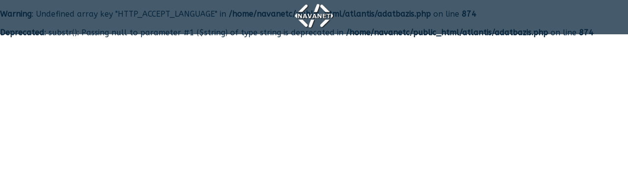

--- FILE ---
content_type: text/html; charset=UTF-8
request_url: https://www.navanet.co.nz/index.php?page=privacy-policy
body_size: 57687
content:
<br />
<b>Warning</b>:  Undefined array key "HTTP_ACCEPT_LANGUAGE" in <b>/home/navanetc/public_html/atlantis/adatbazis.php</b> on line <b>874</b><br />
<br />
<b>Deprecated</b>:  substr(): Passing null to parameter #1 ($string) of type string is deprecated in <b>/home/navanetc/public_html/atlantis/adatbazis.php</b> on line <b>874</b><br />
<!DOCTYPE html>
<html lang="en">
<head>

<meta http-equiv="Access-Control-Allow-Origin" content="*" />
<meta charset="UTF-8">
 <meta http-equiv="X-UA-Compatible" content="IE=edge,chrome=1"/>
<title>NAVANET privacy-policy  </title>
<meta name="description" content="NAVANET NAVANET privacy-policy "/>
<meta name="keywords" content="NAVANET, NAVANET, privacy-policy, ">
<!-- Global site tag (gtag.js) - Google Analytics -->

<link rel="canonical" href="https://www.navanet.co.nz//index.php?page=privacy-policy" />

<style>
@charset "UTF-8";
@font-face {
font-family: "cartographer";
src: url("styles/cartographer.ttf");
}
.familiname {
    opacity:0;
    position:absolute;
    top:0;
    left:0;
    height:0;
    width:0;
    z-index:-1;
    
}
</style>

<meta name="robots" content="index, follow" />

<base href="https://www.navanet.co.nz">
  <meta name="viewport" content="width=device-width, initial-scale=1.0, user-scalable=0"/>
<link href="https://www.navanet.co.nz/website.css?staa" rel="stylesheet" type="text/css"/>
<link href="https://www.navanet.co.nz/cart.css" rel="stylesheet" type="text/css"/>
<meta name="theme-color" content="#ffffff"/>

<link rel="shortcut icon" href="favicon.php?char=ACPM" />
<script src="https://www.navanet.co.nz/scripts/diy.js?ead=3"></script>
   
 
 
 
 
 
  

 
 
 
 
    
  

<style>
footer a {color: #d4e4ff;}
input, textarea, select{border-color:#0c2940; color:#0c2940; background-color:#ffffff ; }
</style>
<link href='https://fonts.googleapis.com/css?family=ABeeZee|Amatic+SC|Anton|Bangers|Courgette|Dancing+Script|Dokdo|Exo|Lobster|Mada|Orbitron|Pragati+Narrow|Roboto' rel='stylesheet'>




<script type="text/javascript">
function googleTranslateElementInit() {
  new google.translate.TranslateElement({pageLanguage: 'en'}, 'google_translate_element');
}
</script>


</head>
<body    onload="checkCookie()"   ondrop="drop(event)" ondragover="allowDrop(event) "  
 style=" background-color:#ffffff;  min-height:400px; color:#0c2940;  background-image: ; background-repeat: repeat-y;   background-size: 100%;  " class="mainbodybg" 
> 










<div id="visibleOverlay" class="editor" style="" ></div>
<div style=" ">
<div id="mobilm"   class="mobilemenu" style=" background-color:#2f4b60; padding-top:80px;"><div style="padding:5px;margin:5px;color:#ffffff;  background-color:; font-family: ABeeZee;font-size:26px;">
 <a href="index.php?page=home"  class="mobilemenuitems" style="font-size:26px;color:#ffffff;  background-color:; font-family: ABeeZee; width:80%;"><b>HOME</b></a> </div><div style="padding:5px;margin:5px;color:#ffffff;  background-color:; font-family: ABeeZee;font-size:26px;">
 <a href="index.php?page=contact"  class="mobilemenuitems" style="font-size:26px;color:#ffffff;  background-color:; font-family: ABeeZee; width:80%;"><b>CONTACT</b></a> </div> <p style="height:60px;"></p></div><header id = "headerheightc" style=" width:100%; z-index:9999; ">

<div style =" " class=" cartcontentstyle" onmouseleave="hidecart()">
<div  class="cartcontent "  id="cartcontenthead">
</div>
</div>
<div id="blackOverlay"  onclick="overlayoff()"></div>
<div id="lightbox"   onclick="overlayoff()" class=""></div>

<div id="elem"> </div>
</header><div class="bodybodybelt"  style=" class="clearfix" min-height:200px; z-index:999;" id="mainbodybg"   onload="checkCookie()"><div class="clearfix" style="margin-top: 70px; " id="headerup"></div>
<div style="min-width:767px;max-width:1300px;margin-left:auto; height:auto; margin-right:auto;
 color:inherit; font-family: ABeeZee; font-size: 14px; background:#ffffff"  class="body"  id="shoppingcart">  <div class="clearfix"></div></div>
 <div id="tests" style="width:100%;text-align:center;"></div>

 
 
<div style="width: 1300px; margin-left:auto; margin-right:auto; background-color:#ffffff; background-image:;  background-position: center center; background-size: cover; color:;  box-sizing: border-box;  height:266px;   "  class="beltw" id="belt213402">

<div style="display:flex; max-width:1300px;margin-left:auto;  margin-right:auto;
 background-image:; background-position: center center; background-size: cover;  color:inherit; font-family: ABeeZee; font-size: 14px; justify-content:space-between ; align-content:center ; overflow:hidden;
 -ms-box-orient: horizontal;
  display: -webkit-box;
  display: -moz-box;
  display: -ms-flexbox;
  display: -moz-flex;
  display: -webkit-flex;
  display: flex;
 -webkit-flex-wrap: wrap;
  flex-wrap: wrap; 
 "  class=" bodyarea "  id="ins213402">

<div  id="abcd213403"  style="box-sizing: border-box; width:96.12%;   height:266px;    border-radius: 8px ;   border: 0px solid #BFBFBF;  
 z-index:999; max-width:90vw;   min-width:140px; margin-left:auto; margin-right:auto;"  class=" bodyContentBox animate__animated animate__fadeInDown"  >
<article   style=" position: relative;     display: inline-block;       font-size: 14px ;  line-height: 21px ;  text-align: center ; width:100%;  min-width:140px; 
min-height:auto;  height:266px;  position: relative;
 display: flex;
  align-items: center;  
"  class=" mobileszeles"  
  id="qwer213403"    
>


<div  id="bodd213403"    style="  text-align: center ; margin:10px;  width:100%;   min-width:140px;  " class="mobilszeles">




<div align="left"><u><b><span style="left: 120.04px; top: 124.033px; font-size: 20px; font-family: sans-serif; transform: scaleX(0.929159);">Navanet Limited Privacy Policy</span></b></u></div><div align="left"><span style="left: 120.04px; top: 124.033px; font-size: 20px; font-family: sans-serif; transform: scaleX(0.929159);"></span><span style="left: 416.083px; top: 124.033px; font-size: 20px; font-family: sans-serif; transform: scaleX(0.918412);"></span><span style="left: 120.04px; top: 163.033px; font-size: 18.4px; font-family: sans-serif; transform: scaleX(0.908848);"><br></span></div><div align="left"><span style="left: 120.04px; top: 163.033px; font-size: 18.4px; font-family: sans-serif; transform: scaleX(0.908848);">Navanet ltd </span><span style="left: 256.033px; top: 163.033px; font-size: 18.4px; font-family: sans-serif; transform: scaleX(0.906048);"></span><span style="left: 313.083px; top: 163.033px; font-size: 18.4px; font-family: sans-serif; transform: scaleX(0.884571);">has this </span><span style="left: 383.083px; top: 163.033px; font-size: 18.4px; font-family: sans-serif;">p</span><span style="left: 393.683px; top: 163.033px; font-size: 18.4px; font-family: sans-serif; transform: scaleX(0.869132);">rivacy </span><span style="left: 448.483px; top: 163.033px; font-size: 18.4px; font-family: sans-serif;">p</span><span style="left: 459.083px; top: 163.033px; font-size: 18.4px; font-family: sans-serif; transform: scaleX(0.894765);">olicy </span><span style="left: 503.517px; top: 163.033px; font-size: 18.4px; font-family: sans-serif; transform: scaleX(0.872047);">because </span><span style="left: 576.917px; top: 163.033px; font-size: 18.4px; font-family: sans-serif; transform: scaleX(0.878974);">we </span><span style="left: 606.317px; top: 163.033px; font-size: 18.4px; font-family: sans-serif; transform: scaleX(0.89548);">understand </span><span style="left: 707.167px; top: 163.033px; font-size: 18.4px; font-family: sans-serif; transform: scaleX(0.916363);">that it is important </span><span style="left: 120.04px; top: 185.433px; font-size: 18.4px; font-family: sans-serif; transform: scaleX(0.91693);">for you to know how we </span><span style="left: 328.483px; top: 185.433px; font-size: 18.4px; font-family: sans-serif; transform: scaleX(0.91448);">collect,</span><span style="left: 395.083px; top: 185.433px; font-size: 18.4px; font-family: sans-serif; transform: scaleX(0.912555);"> store and use your personal information.</span><span style="left: 272.033px; top: 207.833px; font-size: 18.4px; font-family: sans-serif;"></span></div><div align="left"><span style="left: 272.033px; top: 207.833px; font-size: 18.4px; font-family: sans-serif;"></span><span style="left: 790.967px; top: 419.283px; font-size: 18.4px; font-family: sans-serif; transform: scaleX(0.916399);"></span><span style="left: 120.04px; top: 456.683px; font-size: 18.4px; font-family: sans-serif; transform: scaleX(0.907);">By entering any of our stores, using our website, mobile site, apps</span><span style="left: 677.967px; top: 456.683px; font-size: 18.4px; font-family: sans-serif;">,</span><span style="left: 688.767px; top: 456.683px; font-size: 18.4px; font-family: sans-serif; transform: scaleX(0.93079);"> store Wi-Fi</span><span style="left: 766.567px; top: 456.683px; font-size: 18.4px; font-family: sans-serif; transform: scaleX(1.01538);"> </span><span style="left: 786.167px; top: 456.683px; font-size: 18.4px; font-family: sans-serif; transform: scaleX(0.904222);">or </span><span style="left: 120.04px; top: 479.083px; font-size: 18.4px; font-family: sans-serif; transform: scaleX(0.877595);">services</span><span style="left: 187.433px; top: 479.083px; font-size: 18.4px; font-family: sans-serif;">,</span><span style="left: 198.233px; top: 479.083px; font-size: 18.4px; font-family: sans-serif; transform: scaleX(0.904328);">participating in our database </span><span style="left: 446.283px; top: 479.083px; font-size: 18.4px; font-family: sans-serif; transform: scaleX(0.973012);">or</span><span style="left: 469.683px; top: 479.083px; font-size: 18.4px; font-family: sans-serif; transform: scaleX(0.917998);"> promotions or</span><span style="left: 571.717px; top: 479.083px; font-size: 18.4px; font-family: sans-serif; transform: scaleX(0.912628);"> interacting with our Customer </span><span style="left: 120.04px; top: 501.483px; font-size: 18.4px; font-family: sans-serif; transform: scaleX(0.884534);">Support Center</span><span style="left: 284.833px; top: 501.483px; font-size: 18.4px; font-family: sans-serif; transform: scaleX(0.913404);">, you acknowledge that your personal information will </span><span style="left: 745.967px; top: 501.483px; font-size: 18.4px; font-family: sans-serif; transform: scaleX(0.90429);">be treated </span><span style="left: 839.367px; top: 501.483px; font-size: 18.4px; font-family: sans-serif; transform: scaleX(0.828517);">as </span><span style="left: 120.04px; top: 523.883px; font-size: 18.4px; font-family: sans-serif; transform: scaleX(0.900366);">described in </span><span style="left: 228.033px; top: 523.883px; font-size: 18.4px; font-family: sans-serif; transform: scaleX(0.894959);">this </span><span style="left: 264.433px; top: 523.883px; font-size: 18.4px; font-family: sans-serif;">p</span><span style="left: 274.833px; top: 523.883px; font-size: 18.4px; font-family: sans-serif; transform: scaleX(0.956746);">olicy</span></div><div align="left"><span style="left: 274.833px; top: 523.883px; font-size: 18.4px; font-family: sans-serif; transform: scaleX(0.956746);"><br></span></div><div align="left"><span style="left: 274.833px; top: 523.883px; font-size: 18.4px; font-family: sans-serif; transform: scaleX(0.956746);">Our mobile apps are <br></span><ul><li><span style="left: 274.833px; top: 523.883px; font-size: 18.4px; font-family: sans-serif; transform: scaleX(0.956746);">Mooring Watch </span></li><li align="left"><span style="left: 274.833px; top: 523.883px; font-size: 18.4px; font-family: sans-serif; transform: scaleX(0.956746);">HEAT-Snitch</span></li><li align="left"><span style="left: 274.833px; top: 523.883px; font-size: 18.4px; font-family: sans-serif; transform: scaleX(0.956746);">RV safe<br></span></li></ul></div><div style=" clear:both;"></div>

<div style=" clear:both;"></div>

<div style=" clear:both;"></div>

<div style=" clear:both;"></div>
  
<div style=" clear:both;" class="clearfix"><br></div><div style=" clear:both;" class="clearfix"><br></div>

<div style=" clear:both;"></div>
</div>
<div style=" clear:both;"></div>
</article>
<div style=" clear:both;" class="clearfix"></div>
</div>

  </div>
<div class="clearfix"></div>
</div>
<div class="clearfix"></div>
 
 
<div style="width: 1300px; margin-left:auto; margin-right:auto; background-color:#ffffff; background-image:;  background-position: center center; background-size: cover; color:;  box-sizing: border-box;  height:287px;   "  class="beltw" id="belt213294">

<div style="display:flex; max-width:1300px;margin-left:auto;  margin-right:auto;
 background-image:; background-position: center center; background-size: cover;  color:inherit; font-family: ABeeZee; font-size: 14px; justify-content:space-between ; align-content:center ; overflow:hidden;
 -ms-box-orient: horizontal;
  display: -webkit-box;
  display: -moz-box;
  display: -ms-flexbox;
  display: -moz-flex;
  display: -webkit-flex;
  display: flex;
 -webkit-flex-wrap: wrap;
  flex-wrap: wrap; 
 "  class=" bodyarea "  id="ins213294">

<div  id="abcd213295"  style="box-sizing: border-box; width:96.12%;   height:287px;    border-radius: 8px ;   border: 0px solid #BFBFBF;  
 z-index:999; max-width:90vw;   min-width:140px; margin-left:auto; margin-right:auto;"  class=" bodyContentBox animate__animated animate__fadeInDown"  >
<article   style=" position: relative;     display: inline-block;       font-size: 14px ;  line-height: 21px ;  text-align: center ; width:100%;  min-width:140px; 
min-height:auto;  height:287px;  position: relative;
 display: flex;
  align-items: center;  
"  class=" mobileszeles"  
  id="qwer213295"    
>


<div  id="bodd213295"    style="  text-align: center ; margin:10px;  width:100%;   min-width:140px;  " class="mobilszeles">

<div align="left"><u><b>COMPLAINTS ABOUT A BREACH OF PRIVACY <br></b></u></div><div align="left"><u><b></b></u><br></div><div align="left">
 If you believe that we have breached this policy or the Privacy Act or you have any questions or concerns about this policy , please contact us using the contact information below and provide details of the incident so that we can investigate it. We have a formal procedure for investigating and dealing with complaints. Once the Privacy Officer receives a complaint the Privacy Officer will commence an investigation with the relevant business unit. The investigator will endeavor to determine the nature of any breach and how it occurred. We may contact you during the process to seek further clarification if necessary. If a breach is found, the Privacy Officer will escalate the matter to management so that the process can be rectified to prevent any further breaches from taking place. We will also contact you to inform you of the outcome of the investigation. We will endeavor to resolve all investigations within a reasonable time. We will treat your requests or complaints confidentially. You can contact our Privacy Officer by email at privacy@navanet .co.nz or by post at: Privacy Officer, Navanet Ltd , 2 Rowland Rd Turiwiri 0374</div>
<div style=" clear:both;"></div>
</div>
<div style=" clear:both;"></div>
</article>
<div style=" clear:both;" class="clearfix"></div>
</div>

  </div>
<div class="clearfix"></div>
</div>
<div class="clearfix"></div>
 
 
<div style="width: 100%; margin-left:auto; margin-right:auto; background-color:; background-image:;  background-position: center center; background-size: cover; color:;  box-sizing: border-box;  height: auto;   "  class="beltw" id="belt213303">

<div style="display:flex; max-width:1300px;margin-left:auto;  margin-right:auto;
 background-image:; background-position: center center; background-size: cover;  color:inherit; font-family: ABeeZee; font-size: 14px; justify-content:space-between ; align-content:center ; overflow:hidden;
 -ms-box-orient: horizontal;
  display: -webkit-box;
  display: -moz-box;
  display: -ms-flexbox;
  display: -moz-flex;
  display: -webkit-flex;
  display: flex;
 -webkit-flex-wrap: wrap;
  flex-wrap: wrap; 
 "  class=" body  "  id="ins213303">

  </div>
<div class="clearfix"></div>
</div>
<div class="clearfix"></div>
 
 
<div style="width: 1300px; margin-left:auto; margin-right:auto; background-color:#ffffff; background-image:;  background-position: center center; background-size: cover; color:;  box-sizing: border-box;  height:389px;   "  class="beltw" id="belt213308">

<div style="display:flex; max-width:1300px;margin-left:auto;  margin-right:auto;
 background-image:; background-position: center center; background-size: cover;  color:inherit; font-family: ABeeZee; font-size: 14px; justify-content:space-between ; align-content:center ; overflow:hidden;
 -ms-box-orient: horizontal;
  display: -webkit-box;
  display: -moz-box;
  display: -ms-flexbox;
  display: -moz-flex;
  display: -webkit-flex;
  display: flex;
 -webkit-flex-wrap: wrap;
  flex-wrap: wrap; 
 "  class=" bodyarea "  id="ins213308">

<div  id="abcd213309"  style="box-sizing: border-box; width:96.12%;   height:389px;    border-radius: 8px ;   border: 0px solid #BFBFBF;  
 z-index:999; max-width:90vw;   min-width:140px; margin-left:auto; margin-right:auto;"  class=" bodyContentBox animate__animated animate__fadeInDown"  >
<article   style=" position: relative;     display: inline-block;       font-size: 14px ;  line-height: 21px ;  text-align: center ; width:100%;  min-width:140px; 
min-height:auto;  height:389px;  position: relative;
 display: flex;
  align-items: center;  
"  class=" mobileszeles"  
  id="qwer213309"    
>


<div  id="bodd213309"    style="  text-align: center ; margin:10px;  width:100%;   min-width:140px;  " class="mobilszeles">


<div align="left"><u><b>COLLECTION OF PERSONAL INFORMATION <br></b></u></div><div align="left"><u><b></b></u><br></div><div align="left">We do this in a variety of ways, including when you : <br></div><div align="left"> Purchase products or services from us <br></div><div align="left">Access and use our websites, apps and communications, including registration details and information relating to your use of the website and the services, such as the content you access (for example, the products you have viewed, or the search queries you input) <br></div><div align="left"> Interact with us through live chat on our websites</div><div align="left"> Call, email or interact with our Customer Service Representatives, whether in store or at our Contact Centers , for e example, <br></div><div align="left"> Complete an application for a product or service <br></div><div align="left">Enter promotions that we run or facilitate&nbsp; Interact with us on social media <br></div><div align="left"><br></div><div align="left">You agree that we may also collect personal information from third parties, including: <br></div><div align="left">Third party companies such as credit reporting agencies, other retailers (for the purpose of preventing criminal behavior), law enforcement agencies, and other government entities <br></div><div align="left">Advertisers <br></div><div align="left">Mailing lists <br></div><div align="left"><br></div>
<div style=" clear:both;"></div>
  
<div style=" clear:both;" class="clearfix"></div>

<div style=" clear:both;"></div>
</div>
<div style=" clear:both;"></div>
</article>
<div style=" clear:both;" class="clearfix"></div>
</div>

  </div>
<div class="clearfix"></div>
</div>
<div class="clearfix"></div>
 
 
<div style="width: 1300px; margin-left:auto; margin-right:auto; background-color:#ffffff; background-image:;  background-position: center center; background-size: cover; color:;  box-sizing: border-box;  height:582px;   "  class="beltw" id="belt213314">

<div style="display:flex; max-width:1300px;margin-left:auto;  margin-right:auto;
 background-image:; background-position: center center; background-size: cover;  color:inherit; font-family: ABeeZee; font-size: 14px; justify-content:space-between ; align-content:center ; overflow:hidden;
 -ms-box-orient: horizontal;
  display: -webkit-box;
  display: -moz-box;
  display: -ms-flexbox;
  display: -moz-flex;
  display: -webkit-flex;
  display: flex;
 -webkit-flex-wrap: wrap;
  flex-wrap: wrap; 
 "  class=" bodyarea "  id="ins213314">

<div  id="abcd213315"  style="box-sizing: border-box; width:96.12%;   height:582px;    border-radius: 8px ;   border: 0px solid #BFBFBF;  
 z-index:999; max-width:90vw;   min-width:140px; margin-left:auto; margin-right:auto;"  class=" bodyContentBox animate__animated animate__fadeInDown"  >
<article   style=" position: relative;     display: inline-block;       font-size: 14px ;  line-height: 21px ;  text-align: center ; width:100%;  min-width:140px; 
min-height:auto;  height:582px;  position: relative;
 display: flex;
  align-items: center;  
"  class=" mobileszeles"  
  id="qwer213315"    
>


<div  id="bodd213315"    style="  text-align: center ; margin:10px;  width:100%;   min-width:140px;  " class="mobilszeles">






<div align="left"><u><b>DISCLOSURE OF PERSONAL INFORMATION <br></b></u></div><div align="left"><u><b></b></u><br></div><div align="left">We may disclose your personal information : <br></div><div align="left">To our employees, <br></div><div align="left">For the operation of our websites or our business, <br></div><div align="left">For the specific purpose of fulfilling requests by you <br></div><div align="left">To provide products and services to you,<br></div><div align="left">Where we are permitted to under the Privacy act,</div><div align="left">As otherwise detailed in this policy</div><div align="left"><br></div><div align="left"> Where we engage third parties to undertake services, we may provide those third parties with some of your information if it is required to fulfill those services and only to the extent required to fulfill those services. Examples of such third party providers may include , but not limited to: <br></div><div align="left">Service providers such as web hosting providers, IT systems administrators, payment processors, photographic analyzers, data entry service providers, electronic network administrators, debt collectors, and professional advisers such as accountants, solicitors, business advisors and consultants.</div><div align="left">Software providers such as Atlantis POS&nbsp; management and accounting software. <br></div><div align="left">Existing or potential suppliers, business partners or joint venture entities or partners.</div><div align="left">Sponsors, or promoters of any competition that we conduct or promote.</div><div align="left">Specific third parties authorized by you to receive information held by us</div><div align="left"><br></div><div align="left">We require any third pa rty to protect your information against unauthorized use or disclosure. <br></div><div align="left">In addition to the above, we release personal information only when it 
is permitted under the Privacy Act or required by law for legal 
compliance and law enforcement (including to government agencies with 
statutory law enforcement responsibilities, and/or to your Internet 
Service Provider or network administrator), to facilitate court 
proceedings, enforce or apply our terms and conditions, or protect our 
or your rights, property, or safety and the rights, property and safety 
of our users, or others, and where we reasonably believe that disclosure
 is necessary. Government agencies with statutory roles enabling them to
 request data from us include the Police, Inland Revenue and the 
Ministry of Business, Innovation and Employment.</div>
<div style=" clear:both;"></div>

<div style=" clear:both;"></div>

<div style=" clear:both;"></div>

<div style=" clear:both;"></div>

<div style=" clear:both;"></div>

<div style=" clear:both;"></div>

<div style=" clear:both;"></div>
</div>
<div style=" clear:both;"></div>
</article>
<div style=" clear:both;" class="clearfix"></div>
</div>

  </div>
<div class="clearfix"></div>
</div>
<div class="clearfix"></div>
 
 
<div style="width: 1300px; margin-left:auto; margin-right:auto; background-color:#ffffff; background-image:;  background-position: center center; background-size: cover; color:;  box-sizing: border-box;  height:156px;   "  class="beltw" id="belt213362">

<div style="display:flex; max-width:1300px;margin-left:auto;  margin-right:auto;
 background-image:; background-position: center center; background-size: cover;  color:inherit; font-family: ABeeZee; font-size: 14px; justify-content:space-between ; align-content:center ; overflow:hidden;
 -ms-box-orient: horizontal;
  display: -webkit-box;
  display: -moz-box;
  display: -ms-flexbox;
  display: -moz-flex;
  display: -webkit-flex;
  display: flex;
 -webkit-flex-wrap: wrap;
  flex-wrap: wrap; 
 "  class=" bodyarea "  id="ins213362">

<div  id="abcd213363"  style="box-sizing: border-box; width:96.12%;   height:156px;    border-radius: 8px ;   border: 0px solid #BFBFBF;  
 z-index:999; max-width:90vw;   min-width:140px; margin-left:auto; margin-right:auto;"  class=" bodyContentBox animate__animated animate__fadeInDown"  >
<article   style=" position: relative;     display: inline-block;       font-size: 14px ;  line-height: 21px ;  text-align: center ; width:100%;  min-width:140px; 
min-height:auto;  height:156px;  position: relative;
 display: flex;
  align-items: center;  
"  class=" mobileszeles"  
  id="qwer213363"    
>


<div  id="bodd213363"    style="  text-align: center ; margin:10px;  width:100%;   min-width:140px;  " class="mobilszeles">
<div align="left"><u><b>PROTECTION OF PERSONAL INFORMATION <br></b></u></div><div align="left"><u><b></b></u><br></div><div align="left">We will take all reas onable steps to protect the personal information that we hold from misuse, loss, or unauthorized access or modification. If you suspect any misuse or loss of, or unauthorized access to, your personal information, please let us know immediately.</div>
<div style=" clear:both;"></div>
</div>
<div style=" clear:both;"></div>
</article>
<div style=" clear:both;" class="clearfix"></div>
</div>

  </div>
<div class="clearfix"></div>
</div>
<div class="clearfix"></div>
 
 
<div style="width: 1300px; margin-left:auto; margin-right:auto; background-color:#ffffff; background-image:;  background-position: center center; background-size: cover; color:;  box-sizing: border-box;  height:576px;   "  class="beltw" id="belt213370">

<div style="display:flex; max-width:1300px;margin-left:auto;  margin-right:auto;
 background-image:; background-position: center center; background-size: cover;  color:inherit; font-family: ABeeZee; font-size: 14px; justify-content:space-between ; align-content:center ; overflow:hidden;
 -ms-box-orient: horizontal;
  display: -webkit-box;
  display: -moz-box;
  display: -ms-flexbox;
  display: -moz-flex;
  display: -webkit-flex;
  display: flex;
 -webkit-flex-wrap: wrap;
  flex-wrap: wrap; 
 "  class=" bodyarea "  id="ins213370">

<div  id="abcd213371"  style="box-sizing: border-box; width:96.12%;   height:576px;    border-radius: 8px ;   border: 0px solid #BFBFBF;  
 z-index:999; max-width:90vw;   min-width:140px; margin-left:auto; margin-right:auto;"  class=" bodyContentBox animate__animated animate__fadeInDown"  >
<article   style=" position: relative;     display: inline-block;       font-size: 14px ;  line-height: 21px ;  text-align: center ; width:100%;  min-width:140px; 
min-height:auto;  height:576px;  position: relative;
 display: flex;
  align-items: center;  
"  class=" mobileszeles"  
  id="qwer213371"    
>


<div  id="bodd213371"    style="  text-align: center ; margin:10px;  width:100%;   min-width:140px;  " class="mobilszeles">

<div align="left"><u><b>USE OF PERSONAL INFORMATION</b></u> <br></div><div align="left"><br></div><div align="left"> 
 The primary purpose for which we collect information about you is to enable us to perform our business activities and to provide the best possible customer service. We collect, hold, use and disclose your personal information for the following purposes:</div><div align="left"><br></div><div align="left">To provide products and services to you,<br></div><div align="left">To provide you with information or advice about existing and new products and services,<br></div><div align="left">To manage product or service warranties or guarantees,</div><div align="left">To communicate with you and process you r requests,</div><div align="left">To manage and enhance our products and services,</div><div align="left"> To personalise and customise your experience with us,</div><div align="left"> To provide you with access to secure areas of our websites, apps or notices about updates to the functionality of our websites <br></div><div align="left"> To conduct competitions or promotions , either ourselves or on behalf of selected third parties 
 
 To verify your identity <br></div><div align="left">To provide to third parties if you have authorised us to do so <br></div><div align="left">To conduct business processing functions for operation of our websites or our business, for our administrative, marketing, promotional, planning, product, service development, quality control and research purposes, or those of our contractors or external service providers,</div><div align="left">To investigate if we have reason to suspect a breach of any of our terms and conditions or any suspected unlawful activity</div><div align="left">To help prevent unlawful activity <br></div><div align="left">As required or permitted by any law (including the Privacy Act) <br></div><div align="left"><br></div><div align="left">Your personal information will be collected by Navanet Limited.<br></div><div align="left"> Your personal information will be held at our data centers, platforms and systems of our third - party service providers , some of which may be located outside of New Zealand. <br></div><div align="left">Your personal information will not be shared, sold, rented or disclosed other than as described within this policy or as permitted by the Privacy Act.</div><div align="left">You can request to Delete all collected data, user account.<br></div>  
<div style=" clear:both;" class="clearfix"></div>

<div style=" clear:both;"></div>
</div>
<div style=" clear:both;"></div>
</article>
<div style=" clear:both;" class="clearfix"></div>
</div>

  </div>
<div class="clearfix"></div>
</div>
<div class="clearfix"></div>
 
 
<div style="width: 1300px; margin-left:auto; margin-right:auto; background-color:#ffffff; background-image:;  background-position: center center; background-size: cover; color:;  box-sizing: border-box;  height:196px;   "  class="beltw" id="belt213368">

<div style="display:flex; max-width:1300px;margin-left:auto;  margin-right:auto;
 background-image:; background-position: center center; background-size: cover;  color:inherit; font-family: ABeeZee; font-size: 14px; justify-content:space-between ; align-content:center ; overflow:hidden;
 -ms-box-orient: horizontal;
  display: -webkit-box;
  display: -moz-box;
  display: -ms-flexbox;
  display: -moz-flex;
  display: -webkit-flex;
  display: flex;
 -webkit-flex-wrap: wrap;
  flex-wrap: wrap; 
 "  class=" bodyarea "  id="ins213368">

<div  id="abcd213369"  style="box-sizing: border-box; width:96.12%;   height:196px;    border-radius: 8px ;   border: 0px solid #BFBFBF;  
 z-index:999; max-width:90vw;   min-width:140px; margin-left:auto; margin-right:auto;"  class=" bodyContentBox animate__animated animate__fadeInDown"  >
<article   style=" position: relative;     display: inline-block;       font-size: 14px ;  line-height: 21px ;  text-align: center ; width:100%;  min-width:140px; 
min-height:auto;  height:196px;  position: relative;
 display: flex;
  align-items: center;  
"  class=" mobileszeles"  
  id="qwer213369"    
>


<div  id="bodd213369"    style="  text-align: center ; margin:10px;  width:100%;   min-width:140px;  " class="mobilszeles">
<div align="left"><u><b>IF WE ARE NOT ABLE TO COLLECT PERSONAL INFORMATION</b></u></div><div align="left"> If you choose not to provide us with the personal information described within this policy, then: <br></div><div align="left"> We may not be able to provide you with the product or services you have requested, either to the same standard or at all <br></div><div align="left">We may not be able to provide you with information about products or services that you may want, including information about discounts, sales or special promotions <br></div><div align="left">We may not be able to tailor our content, website and communications for your preferences</div>
<div style=" clear:both;"></div>
</div>
<div style=" clear:both;"></div>
</article>
<div style=" clear:both;" class="clearfix"></div>
</div>

  </div>
<div class="clearfix"></div>
</div>
<div class="clearfix"></div>
 
 
<div style="width: 1300px; margin-left:auto; margin-right:auto; background-color:#ffffff; background-image:;  background-position: center center; background-size: cover; color:;  box-sizing: border-box;  height:139px;   "  class="beltw" id="belt213366">

<div style="display:flex; max-width:1300px;margin-left:auto;  margin-right:auto;
 background-image:; background-position: center center; background-size: cover;  color:inherit; font-family: ABeeZee; font-size: 14px; justify-content:space-between ; align-content:center ; overflow:hidden;
 -ms-box-orient: horizontal;
  display: -webkit-box;
  display: -moz-box;
  display: -ms-flexbox;
  display: -moz-flex;
  display: -webkit-flex;
  display: flex;
 -webkit-flex-wrap: wrap;
  flex-wrap: wrap; 
 "  class=" bodyarea "  id="ins213366">

<div  id="abcd213367"  style="box-sizing: border-box; width:96.12%;   height:139px;    border-radius: 8px ;   border: 0px solid #BFBFBF;  
 z-index:999; max-width:90vw;   min-width:140px; margin-left:auto; margin-right:auto;"  class=" bodyContentBox animate__animated animate__fadeInDown"  >
<article   style=" position: relative;     display: inline-block;      font-family: Arial ;   font-size: 16px ;  line-height: 24px ;  text-align: center ; width:100%;  min-width:140px; 
min-height:auto;  height:139px;  position: relative;
 display: flex;
  align-items: center;  
"  class=" mobileszeles"  
  id="qwer213367"    
>


<div  id="bodd213367"    style="  text-align: center ; margin:10px;  width:100%;   min-width:140px;  " class="mobilszeles">



<div align="left"><u><b>Mobile</b></u></div><div align="left"><u><b></b></u> <br></div><div align="left">If you are using one of our mobile applications and you have notifications turned on , you are agreeing to accept notifications from us even when the mobile application is not running. Your notification preferences can be configured in the application's settings.</div>
<div style=" clear:both;"></div>

<div style=" clear:both;"></div>
  
<div style=" clear:both;" class="clearfix"></div>

<div style=" clear:both;"></div>
</div>
<div style=" clear:both;"></div>
</article>
<div style=" clear:both;" class="clearfix"></div>
</div>

  </div>
<div class="clearfix"></div>
</div>
<div class="clearfix"></div>
 
 
<div style="width: 1300px; margin-left:auto; margin-right:auto; background-color:#ffffff; background-image:;  background-position: center center; background-size: cover; color:;  box-sizing: border-box;  height:332px;   "  class="beltw" id="belt213379">

<div style="display:flex; max-width:1300px;margin-left:auto;  margin-right:auto;
 background-image:; background-position: center center; background-size: cover;  color:inherit; font-family: ABeeZee; font-size: 14px; justify-content:space-between ; align-content:center ; overflow:hidden;
 -ms-box-orient: horizontal;
  display: -webkit-box;
  display: -moz-box;
  display: -ms-flexbox;
  display: -moz-flex;
  display: -webkit-flex;
  display: flex;
 -webkit-flex-wrap: wrap;
  flex-wrap: wrap; 
 "  class=" bodyarea "  id="ins213379">

<div  id="abcd213380"  style="box-sizing: border-box; width:96.12%;   height:332px;    border-radius: 8px ;   border: 0px solid #BFBFBF;  
 z-index:999; max-width:90vw;   min-width:140px; margin-left:auto; margin-right:auto;"  class=" bodyContentBox animate__animated animate__fadeInDown"  >
<article   style=" position: relative;     display: inline-block;       font-size: 14px ;  line-height: 21px ;  text-align: center ; width:100%;  min-width:140px; 
min-height:auto;  height:332px;  position: relative;
 display: flex;
  align-items: center;  
"  class=" mobileszeles"  
  id="qwer213380"    
>


<div  id="bodd213380"    style="  text-align: center ; margin:10px;  width:100%;   min-width:140px;  " class="mobilszeles">

<div align="left">
<u><b>COOKIES</b></u></div><div align="left"><u><b><br></b></u></div><div align="left">A “ cookie ” is a small text file that is placed on a device when it is browsing a website to enable the host of the website to store information about use of the website by that device. We use cookies and similar technologies for the following key purposes: <br></div><div align="left"> To recognize your computer or device when you visit our website. <br></div><div align="left">To operate our websites efficiently with a high level of functionality</div><div align="left"> To learn a bout your preferences so that we can present you with web content and advertising that is relevant to you <br></div><div align="left"> To measure the number of advertising referrals we have received to our websites from other websites <br></div><div align="left"> To produce data on web traffic and customer web activity through our website or apps <br></div><div align="left"><br></div><div align="left">While we use cookies to improve our customers online experience, if you do not wish to allow cookies then you can choose to disable cookies (for all sites) from within your browser settings.
</div><div style=" clear:both;"></div>

<div style=" clear:both;"></div>

<div style=" clear:both;"></div>
</div>
<div style=" clear:both;"></div>
</article>
<div style=" clear:both;" class="clearfix"></div>
</div>

  </div>
<div class="clearfix"></div>
</div>
<div class="clearfix"></div>
 
 
<div style="width: 100%; margin-left:auto; margin-right:auto; background-color:; background-image:;  background-position: center center; background-size: cover; color:;  box-sizing: border-box;  height: auto;   "  class="beltw" id="belt213397">

<div style="display:flex; max-width:1300px;margin-left:auto;  margin-right:auto;
 background-image:; background-position: center center; background-size: cover;  color:inherit; font-family: ABeeZee; font-size: 14px; justify-content:space-between ; align-content:center ; overflow:hidden;
 -ms-box-orient: horizontal;
  display: -webkit-box;
  display: -moz-box;
  display: -ms-flexbox;
  display: -moz-flex;
  display: -webkit-flex;
  display: flex;
 -webkit-flex-wrap: wrap;
  flex-wrap: wrap; 
 "  class=" body  "  id="ins213397">

  </div>
<div class="clearfix"></div>
</div>
<div class="clearfix"></div>
 
 
<div style="width: 100%; margin-left:auto; margin-right:auto; background-color:; background-image:;  background-position: center center; background-size: cover; color:;  box-sizing: border-box;  height: auto;   "  class="beltw" id="belt213462">

<div style="display:flex; max-width:1300px;margin-left:auto;  margin-right:auto;
 background-image:; background-position: center center; background-size: cover;  color:inherit; font-family: ABeeZee; font-size: 14px; justify-content:space-between ; align-content:center ; overflow:hidden;
 -ms-box-orient: horizontal;
  display: -webkit-box;
  display: -moz-box;
  display: -ms-flexbox;
  display: -moz-flex;
  display: -webkit-flex;
  display: flex;
 -webkit-flex-wrap: wrap;
  flex-wrap: wrap; 
 "  class=" body  "  id="ins213462">

  </div>
<div class="clearfix"></div>
</div>
<div class="clearfix"></div>
 
 
<div style="width: 1300px; margin-left:auto; margin-right:auto; background-color:#ffffff; background-image:;  background-position: center center; background-size: cover; color:;  box-sizing: border-box;  height:184px;   "  class="beltw" id="belt213463">

<div style="display:flex; max-width:1300px;margin-left:auto;  margin-right:auto;
 background-image:; background-position: center center; background-size: cover;  color:inherit; font-family: ABeeZee; font-size: 14px; justify-content:space-between ; align-content:center ; overflow:hidden;
 -ms-box-orient: horizontal;
  display: -webkit-box;
  display: -moz-box;
  display: -ms-flexbox;
  display: -moz-flex;
  display: -webkit-flex;
  display: flex;
 -webkit-flex-wrap: wrap;
  flex-wrap: wrap; 
 "  class=" bodyarea "  id="ins213463">

<div  id="abcd213464"  style="box-sizing: border-box; width:96.12%;   height:184px;    border-radius: 8px ;   border: 0px solid #BFBFBF;  
 z-index:999; max-width:90vw;   min-width:140px; margin-left:auto; margin-right:auto;"  class=" bodyContentBox animate__animated animate__fadeInDown"  >
<article   style=" position: relative;     display: inline-block;       font-size: 14px ;  line-height: 21px ;  text-align: center ; width:100%;  min-width:140px; 
min-height:auto;  height:184px;  position: relative;
 display: flex;
  align-items: center;  
"  class=" mobileszeles"  
  id="qwer213464"    
>


<div  id="bodd213464"    style="  text-align: center ; margin:10px;  width:100%;   min-width:140px;  " class="mobilszeles">


<div align="left"><u><b>CHANGES TO THE PRIVACY POLICY </b></u><br></div><div align="left"><br></div><div align="left">We may change this privacy policy from time to time. Updated versions of this policy will be posted on our website. This policy was last updated in August 2023 May<br></div>
<div style=" clear:both;"></div>
  
<div style=" clear:both;" class="clearfix"></div>

<div style=" clear:both;"></div>
</div>
<div style=" clear:both;"></div>
</article>
<div style=" clear:both;" class="clearfix"></div>
</div>

  </div>
<div class="clearfix"></div>
</div>
<div class="clearfix"></div>


<div>


<div style="position:fixed; width:100%; height:auto; top:0; z-index:1000;"> </div>

<div style=" min-height:70px; background-image:;  z-index:1000; background-size: cover; background-position: center center ; padding:0; margin:0; top:0px; margin-top:0px;  width: 100% ;  margin-left:auto; margin-right:auto;  position:fixed;" id="headerbgimg">

<div style="color:#dcd7d7; font-family: Roboto;   line-height:18px;   z-index:1000;
font-size: 18px;  line-height: 18px; width: 100% ;min-height:70px;  z-index:9999999;
background-color: rgba( 7, 36, 59 , 0.75); " id="headerbgcol" class="headers">


 
<div style="opacity:1;  width: 100%; margin-left:auto; margin-right:auto;  background-image:; 
background:;  background-position: center center; background-size: cover;  color:inherit; color:; "  class="beltw  " id="belt213291">

<div  style="margin-left:auto; height:65px; margin-right:auto; opacity:1; 
  color:inherit; font-family: ABeeZee; font-size: 14px; "  class="header   "  id="ins213291">

<div  style="  width:100%; height: auto;   min-height:60px; background-size: cover; background-position: center center ; 
vertical-align: middle;  position: relative;" class=" nomobile  bodyContentBox  mobileszeles" >
<div  id="kjui213292" class=" mobileszeles "  style="padding:0.5%;  text-align: center;  height:100%; width:auto; vertical-align: middle;  cursor:pointer; "    onclick="zoomout('pictures/large/-264-1758656701.png', 'lightBoxPic animate__zoomIn')"  >

<img src="pictures/large/-264-1758656701.png"   id="vbxc213292"  class="" style="height:auto;max-height:52px; max-width:100%; border-radius: 4px ;   border: px solid ;;  "
 alt="NAVANET NAVANET   privacy-policy " title="NAVANET NAVANET   privacy-policy ">
 <div style="width:100%; text-align:center;margin-bottom:0px;"  id="trte213292"></div>
</div> 

<div class="clearfix"></div>
</div>

</div>
<div class="clearfix"></div>
</div>
<div class="clearfix"></div>
   

<div class="clearfix"></div>
</div>
<div class="clearfix"></div>
</div>

<div class="clearfix" style=" " ></div>
<div style="background-color:#2f4b60;background-size: cover; background-position: center center ;
 line-height:16px; font-size:16px; color: #d4e4ff ;max-width: 100%  ; margin-left:auto; margin-right:auto; background-image:; height: auto;"id="footers" class="footer">


 
<div style="width: 100%;   font-color:inherit;  background-size: cover; 
color:; 
 background-image:;
 background-position: center center; 
 background-size: cover;  
 background-color:;
 max-width: 100%;
margin-left:auto; margin-right:auto;   
   height:102px;  
   "  class="beltw" id="belt213378">

<div style="
min-height:20px;

  font-color:inherit; 
  font-family: Exo; 
  font-size: 16px;  
  
display: -webkit-box;
    display: -webkit-flex;
    display: -ms-flexbox;
    display: flex;
       -webkit-box-pack: justify;
    -webkit-justify-content: space-between;
        -ms-flex-pack: justify;
            justify-content: space-between;
	  -ms-flex-pack: justify; 
	      -webkit-box-align: center;
    -webkit-align-items: center;
        -ms-flex-align: center;
            align-items: center;
box-sizing: border-box;
 
margin-left:auto; height:102px; margin-right:auto; "  class="footer"  id="ins213378">
<div class="clearfix"></div> </div>
<div class="clearfix"></div>
</div>


 
<div style="width: 100%;   font-color:inherit;  background-size: cover; 
color:; 
 background-image:;
 background-position: center center; 
 background-size: cover;  
 background-color:;
 max-width: 100%;
margin-left:auto; margin-right:auto;   
   height:99px;  
   "  class="beltw" id="belt213470">

<div style="
min-height:20px;

  font-color:inherit; 
  font-family: Exo; 
  font-size: 16px;  
  
display: -webkit-box;
    display: -webkit-flex;
    display: -ms-flexbox;
    display: flex;
       -webkit-box-pack: justify;
    -webkit-justify-content: space-between;
        -ms-flex-pack: justify;
            justify-content: space-between;
	  -ms-flex-pack: justify; 
	      -webkit-box-align: center;
    -webkit-align-items: center;
        -ms-flex-align: center;
            align-items: center;
box-sizing: border-box;
 
margin-left:auto; height:99px; margin-right:auto; "  class="footer"  id="ins213470">
<div  id="abcd213471"  style="box-sizing: border-box; width:32.36%;   height:99px;   background-color:inherit;  border-radius: 4px ;   border: 0px solid #BFBFBF;  
 z-index:999; max-width:90vw;   min-width:140px; margin-left:auto; margin-right:auto;"  class=" bodyContentBox animate__animated animate__fadeInDown"  >
<article   style=" position: relative;     display: inline-block;   color: #d4e4ff ;    font-size: 16px ;  line-height: 20.8px ;  text-align: center ; width:100%;  min-width:140px; 
min-height:auto;  height:99px;  position: relative;
 display: flex;
  align-items: center;  
"  class=" mobileszeles"  
  id="qwer213471"    
>


<div  id="bodd213471"    style="  text-align: center ; margin:5px;  width:100%;   min-width:140px;  " class="mobilszeles">







<div align="left"><u><b>LEGAL</b></u></div><div align="left"><u><b>
</b></u></div><div align="left"><u><b>
</b></u></div><div align="left"><b><u>
</u></b></div><div align="left"><a href="index.php?page=terms-conditions" title="Terms Conditions" target="">Terms &amp; Conditions</a>
</div><div align="left"><a href="index.php?page=privacy-policy" title="Privacy Policy" target="">Privacy Policy
</a></div><div style=" clear:both;"></div>

<div style=" clear:both;"></div>

<div style=" clear:both;"></div>

<div style=" clear:both;"></div>

<div style=" clear:both;"></div>

<div style=" clear:both;"></div>

<div style=" clear:both;"></div>

<div style=" clear:both;"></div>

<div style=" clear:both;"></div>
</div>
<div style=" clear:both;"></div>
</article>
<div style=" clear:both;" class="clearfix"></div>
</div>

<div  id="abcd213472"  style="box-sizing: border-box; width:32.36%;   height:99px;   background-color:inherit;  border-radius: 4px ;   border: 0px solid #BFBFBF;  
 z-index:999; max-width:90vw;   min-width:140px; margin-left:auto; margin-right:auto;"  class=" bodyContentBox animate__animated animate__fadeInDown"  >
<article   style=" position: relative;     display: inline-block;   color: #d4e4ff ;    font-size: 16px ;  line-height: 20.8px ;  text-align: center ; width:100%;  min-width:140px; 
min-height:auto;  height:99px;  position: relative;
 display: flex;
  align-items: center;  
"  class=" mobileszeles"  
  id="qwer213472"    
>


<div  id="bodd213472"    style="  text-align: center ; margin:5px;  width:100%;   min-width:140px;  " class="mobilszeles">



<div align="left"><u><b>SUPPORT</b></u></div><div align="left"><u><b>
</b></u></div><div align="left"><a href="index.php?page=contact" title="" target=""><b>Contact Us</b></a></div><div align="left"><b>Video Tutorials</b></div><div align="left"><b>Knowledge Base
</b></div><div style=" clear:both;"></div>

<div style=" clear:both;"></div>

<div style=" clear:both;"></div>

<div style=" clear:both;"></div>

<div style=" clear:both;"></div>
</div>
<div style=" clear:both;"></div>
</article>
<div style=" clear:both;" class="clearfix"></div>
</div>

<div  id="abcd213473"  style="box-sizing: border-box; width:32.36%;   height:99px;   background-color:inherit;  border-radius: 4px ;   border: 0px solid #BFBFBF;  
 z-index:999; max-width:90vw;   min-width:140px; margin-left:auto; margin-right:auto;"  class=" bodyContentBox animate__animated animate__fadeInDown"  >
<article   style=" position: relative;     display: inline-block;   color: #d4e4ff ;    font-size: 16px ;  line-height: 20.8px ;  text-align: center ; width:100%;  min-width:140px; 
min-height:auto;  height:99px;  position: relative;
 display: flex;
  align-items: center;  
"  class=" mobileszeles"  
  id="qwer213473"    
>


<div  id="bodd213473"    style="  text-align: center ; margin:5px;  width:100%;   min-width:140px;  " class="mobilszeles">






<div align="left"><u><b>COMPANY</b></u></div><div align="left"><u><b>
</b></u></div><div align="left">About Us</div><div align="left">Site Map 
</div><div style=" clear:both;"></div>

<div style=" clear:both;"></div>

<div style=" clear:both;"></div>
 
<div style=" clear:both;"></div>
  
<div style=" clear:both;" class="clearfix"></div>
  
<div style=" clear:both;" class="clearfix"></div>
  
<div style=" clear:both;" class="clearfix"></div>

<div style=" clear:both;"></div>
</div>
<div style=" clear:both;"></div>
</article>
<div style=" clear:both;" class="clearfix"></div>
</div>

<div class="clearfix"></div> </div>
<div class="clearfix"></div>
</div>


 
<div style="width: 100%;   font-color:inherit;  background-size: cover; 
color:; 
 background-image:;
 background-position: center center; 
 background-size: cover;  
 background-color:;
 max-width: 100%;
margin-left:auto; margin-right:auto;   
   height:88px;  
   "  class="beltw" id="belt213511">

<div style="
min-height:20px;

  font-color:inherit; 
  font-family: Exo; 
  font-size: 16px;  
  
display: -webkit-box;
    display: -webkit-flex;
    display: -ms-flexbox;
    display: flex;
       -webkit-box-pack: justify;
    -webkit-justify-content: space-between;
        -ms-flex-pack: justify;
            justify-content: space-between;
	  -ms-flex-pack: justify; 
	      -webkit-box-align: center;
    -webkit-align-items: center;
        -ms-flex-align: center;
            align-items: center;
box-sizing: border-box;
 
margin-left:auto; height:88px; margin-right:auto; "  class="footer"  id="ins213511">
<div  id="abcd213512"  style="box-sizing: border-box; width:97.09%;   height:88px;   background-color:inherit;  border-radius: 4px ;   border: 0px solid #BFBFBF;  
 z-index:999; max-width:90vw;   min-width:140px; margin-left:auto; margin-right:auto;"  class=" bodyContentBox animate__animated animate__fadeInDown"  >
<article   style=" position: relative;     display: inline-block;   color: #d4e4ff ;    font-size: 24px ;  line-height: 31.2px ;  text-align: center ; width:100%;  min-width:140px; 
min-height:auto;  height:88px;  position: relative;
 display: flex;
  align-items: center;  
"  class=" mobileszeles"  
  id="qwer213512"    
>


<div  id="bodd213512"    style="  text-align: center ; margin:5px;  width:100%;   min-width:140px;  " class="mobilszeles">
<div><b>&nbsp; 
</b></div><div><b>100% New Zealand owned

 and operated business
</b></div><div style=" clear:both;"></div>
 
<div style=" clear:both;"></div>
 
<div style=" clear:both;"></div>
  
<div style=" clear:both;"></div>

<div style=" clear:both;"></div>
</div>
<div style=" clear:both;"></div>
</article>
<div style=" clear:both;" class="clearfix"></div>
</div>

<div class="clearfix"></div> </div>
<div class="clearfix"></div>
</div>


 
<div style="width: 100%;   font-color:inherit;  background-size: cover; 
color:white; 
 background-image:;
 background-position: center center; 
 background-size: cover;  
 background-color:;
 max-width: 100%;
margin-left:auto; margin-right:auto;   
   height:50px;  
   "  class="beltw" id="belt213436">

<div style="
min-height:20px;

  font-color:inherit; 
  font-family: Exo; 
  font-size: 16px;  
  
display: -webkit-box;
    display: -webkit-flex;
    display: -ms-flexbox;
    display: flex;
       -webkit-box-pack: justify;
    -webkit-justify-content: space-between;
        -ms-flex-pack: justify;
            justify-content: space-between;
	  -ms-flex-pack: justify; 
	      -webkit-box-align: center;
    -webkit-align-items: center;
        -ms-flex-align: center;
            align-items: center;
box-sizing: border-box;
 
margin-left:auto; height:50px; margin-right:auto; "  class="footer"  id="ins213436">
<div  style="  width:32.36%; height: auto;  background-color:inherit;  min-height:60px; background-size: cover; background-position: center center ; 
vertical-align: middle;  position: relative;" class=" nomobile  bodyContentBox  mobileszeles" >
<div  id="kjui213439" class=" mobileszeles "  style="padding:0.5%;  text-align: center;  height:100%; width:auto; vertical-align: middle;  cursor:pointer; "    onclick="zoomout('pictures/large/public_html-264-1598407240.jpg', 'lightBoxPic animate__zoomIn')"  >

<img src="pictures/large/public_html-264-1598407240.jpg"   id="vbxc213439"  class="" style="height:auto;max-height:40px; max-width:100%; border-radius: 4px ;   border: 0px solid #BFBFBF;;  "
 alt="NAVANET NAVANET   privacy-policy " title="NAVANET NAVANET   privacy-policy ">
 <div style="width:100%; text-align:center;margin-bottom:0px;"  id="trte213439"></div>
</div> 

<div class="clearfix"></div>
</div>

<div  id="abcd213437"  style="box-sizing: border-box; width:32.36%;   height:50px;   background-color:inherit;  border-radius: 6px ;   border: 0px solid #ffffff;  
 z-index:999; max-width:90vw;   min-width:140px; margin-left:auto; margin-right:auto;"  class=" bodyContentBox animate__animated animate__fadeInDown"  >
<article   style=" position: relative;     display: inline-block;   color: white ;    font-size: 16px ;  line-height: 20.8px ;  text-align: center ; width:100%;  min-width:140px; 
min-height:auto;  height:50px;  position: relative;
 display: flex;
  align-items: center;  
"  class=" mobileszeles"  
  id="qwer213437"    
>


<div  id="bodd213437"    style="  text-align: center ; margin:10px;  width:100%;   min-width:140px;  " class="mobilszeles">



info@navanet.co.nz
tel. 09 972 8783  
<div style=" clear:both;" class="clearfix"></div>

<div style=" clear:both;"></div>
</div>
<div style=" clear:both;"></div>
</article>
<div style=" clear:both;" class="clearfix"></div>
</div>

<div  style="  width:32.36%; height: auto;  background-color:inherit;  min-height:50px; background-size: cover; background-position: center center ; 
vertical-align: middle;  position: relative;" class=" nomobile  bodyContentBox  mobileszeles" >
<div  id="kjui213438" class=" mobileszeles "  style="padding:0.5%;  text-align: center;  height:100%; width:auto; vertical-align: middle;  cursor:pointer; "    onclick="zoomout('pictures/large/SolarUp-264-1589619474.png', 'lightBoxPic animate__zoomIn')"  >

<img src="pictures/large/SolarUp-264-1589619474.png"   id="vbxc213438"  class="" style="height:auto;max-height:40px; max-width:100%; border-radius: 8px ;   border: 0px solid #BFBFBF;;  "
 alt="NAVANET NAVANET   privacy-policy " title="NAVANET NAVANET   privacy-policy ">
 <div style="width:100%; text-align:center;margin-bottom:0px;"  id="trte213438"></div>
</div> 

<div class="clearfix"></div>
</div>

<div class="clearfix"></div> </div>
<div class="clearfix"></div>
</div>


</div><div style="position:fixed; top:20px; right:10px;  height:auto;  float:right; z-index:998009;"  id = "headerburg" ><div style="float:right;" onclick="showmenu()" style="top:0px;max-width:40px; max-height:40px; z-index: 9999801;" class="mobilemenubuttheader">
<div id="burgO"  class="burger" style="display:block;border: 3px solid #dcd7d7; background-color:  ; border-radius: 10%;" onclick="closeB()" >
<div class="burgertop" style="border: 2px solid #dcd7d7; background-color: #dcd7d7;border-radius: 10px;"></div>
<div class="burgertop" style="border: 2px solid #dcd7d7; background-color: #dcd7d7;border-radius: 10px;"></div>
<div class="burgertop" style="border: 2px solid #dcd7d7; background-color: #dcd7d7;border-radius: 10px;"></div>
</div>
<div id="burgC"  class="burger" style="display:none; border: 3px solid #dcd7d7; background-color:  ; border-radius: 10%; z-index: 801;" onclick="openB()">
<div class="burgertopx" style="border: 2px solid #dcd7d7; background-color: #dcd7d7;border-radius: 10px;"></div>
<div  class="burgerbot" style="border: 2px solid #dcd7d7; background-color: #dcd7d7;border-radius: 10px;"></div>
</div><div class="clearfix"></div></div>

</div>
<input type="hidden" id="slideshowexist" value="">
<input type="hidden" id="h1pagetitleexist" value=""> </body>
	</html>

--- FILE ---
content_type: text/css
request_url: https://www.navanet.co.nz/website.css?staa
body_size: 36904
content:
@charset "UTF-8";

input {
  caret-color: grey;
  
}


.warningblink {
  width: 50px;
  height: 50px;
  -webkit-animation: wblink 1s infinite;  /* Safari 4+ */
  -moz-animation: wblink 1s infinite;  /* Fx 5+ */
  -o-animation: wblink 1s infinite;  /* Opera 12+ */
  animation: wblink 1s infinite;  /* IE 10+, Fx 29+ */
}

@-webkit-keyframes wblink {
  0%, 49% {
    background-color: rgb(117, 209, 63);
    border: 3px solid #e50000;
  }
  50%, 100% {
    background-color: #e50000;
    border: 3px solid rgb(117, 209, 63);
  }
}


.stikky {
 position: -webkit-sticky;
  position: sticky;
  top: 0;

}
.websitebutt {
 text-decoration: underline;
 text-decoration-color: transparent;
 transition: 1s;

 /*add those for opera and mozilla support*/
 -webkit-text-decoration-color: transparent;
 -moz-text-decoration-color: transparent;
 

-webkit-transition:  text-decoration .5s ease-in;
   -moz-transition:  text-decoration .5s ease-in;
     -o-transition:  text-decoration .5s ease-in;
        transition:  text-decoration .5s ease-in;
 text-align:center;
 cursor:pointer;
 margin:5px;
}


.websitebuttb:hover .websitebutt {
 text-decoration-color: inherit;
 
 /*add those for opera and mozilla support*/
 -webkit-text-decoration-color: inherit;
 -moz-text-decoration-color: inherit;
}


.calendardays{
display:block;
}

.calendardays:hover{
font-weight: bolder;
background: lightgrey;
}

.addtocart {
opacity:0.9;
}
.addtocart:hover {
	background-color:inherit;
opacity:1;
font-size: 105%;
}


.nicEdit-selected {
        border: 2px solid #0000ff !important;
}

.nicEdit-panel {
	background-color: #fff !important;
}

.nicEdit-button {
	background-color: #fff !important;
}



.underconstruction {
width:100%;
margin:50px;
text-align:center;
display:block;
}
.arrows {
color: black;
font-weight: bold;
font-size:30px;
line-height:30px;
vertical-align:top;
margin:5px;
cursor:pointer;

}

::placeholder { /* Chrome, Firefox, Opera, Safari 10.1+ */
  color: inherit;
  opacity: 0.6; /* Firefox */
}

:-ms-input-placeholder { /* Internet Explorer 10-11 */
  color: inherit;
   opacity: 0.6;
}

::-ms-input-placeholder { /* Microsoft Edge */
  color: inherit;
   opacity: 0.6;
}



.addbuttons {
width:80px; float:left; display:block; cursor:pointer;
margin:4px;
border:1px solid darkgrey;
border-radius:5px;
}
.addbuttons:hover {
	 background-color: lightgreen; 
opacity: 0.9;


}

.inputlikenumber {
border:0;
width:50px;
font-size:16px;
color:inherit;
background-color: rgba(0,0,0,0);
}



.meter { 
width:29%;
height:15px;
float:right;
border:1px solid grey;
    position: relative;
    background: #E6E6FA;
    overflow: hidden;
}

.meter span {
    display: block;
    height: 100%;
}

.progress {
    background-color: #4E75FF;
    animation: progressBar 180s ;
    animation-fill-mode:both; 
}

@keyframes progressBar {
  0% { width: 0; }
  100% { width: 100%; }
}








.domainAccountBox {
margin:10px; float:left;width:400px; height:500px; background:white; text-align:center; border-radius:10px; border:1px solid blue;
}

.redstar {
color:red;
line-height:20px;
font-size:20px;
vertical-align: center;
float:right;
}


.picsearch{
float:left;
display:block;
padding:5px;
}

.contactTraceForm {
		-webkit-appearance: none;
-moz-appearance: none;
appearance: none;
width:100%;
height:32px;
line-height:24px;
font-size:24px;
font-family:arial;
	box-sizing: border-box;
}





input[type="range"], input[type="color"] {
cursor:pointer;
}

figure, article, p, h2, .bodyContentBox img {
    -webkit-animation: fadein 1s linear 1 normal forwards;
}

@-webkit-keyframes fadein{
    from { opacity: 0; }
    to { opacity: 1; }
}


.bodybodybelt {
box-sizing: border-box;
margin:0;
}



.headecart {

}

.slideshowimage {
  background-repeat: no-repeat;
 background-size: cover;
  background-position: center center; 	
	
	
	
	
display:block;
height:100%;
max-height:100%;
width:auto;
margin-left:auto;
margin-right:auto;
vertical-align: middle;
box-sizing: border-box;

}
@keyframes movein
{
  from {margin-left: -1300px;}
  to {margin-left: 0px;}
}
@keyframes moveout
{
  from {margin-left: 0px;}
  to {margin-left: 1300px;
 
  }
}
@keyframes hides{
  to {
  display: none;
  }
}
.mySlides {display: none; 
box-sizing: border-box; 
margin-top:0px;
overflow:hidden;
}


/* Slideshow container */


/* Caption text */
.shtext { 
display:none;
  color: #f2f2f2;
  font-size: 15px;
  padding: 8px 12px;
  position: relative;
margin-top: 20px;
  width: 100%;
  text-align: center;

}

.mySlides:hover .shtext { 
display:block;
}

/* Number text (1/3 etc) */
.numbertext {
  color: #f2f2f2;
  font-size: 12px;
 
  position: relative;
  top: 30px;
  text-align: center;
}

/* The dots/bullets/indicators */


.active {
  background-color: black;
box-sizing: border-box;
}

/* Fading animation */
.fade {
  -webkit-animation-name: fade;
  -webkit-animation-duration: 1.5s;
  animation-name: fade;
  animation-duration: 1.5s;
box-sizing: border-box;
}

@-webkit-keyframes fade {
  from {opacity: .4} 
  to {opacity: 1}
}

@keyframes fade {
  from {opacity: .1} 
  to {opacity: 1}
}










.wideit { width:1100px !important;}
.colorBox { width:15px; height:15px;  margin:1px; border: 1px solid black; float:left; }


input[type="color"]{
background-color:white;
border-color:grey;
color:white;
border:0px;
}
.selectpage{
	width:auto;
max-width:98%;
height:30px;
text-align:center;

color:inherit;
margin:5px;
bottom:40px;

padding:5px;

}

.smic{

border-radius:4px;
margin:3px;
min-height:20px;
line-height:25px;
float:right;
clear:left;
padding:3px;
  -moz-box-shadow:    inset 0 0 3px #BFBFBF;
   -webkit-box-shadow: inset 0 0 3px #BFBFBF;
   box-shadow:         inset 0 0 3px #BFBFBF;
}
.smic:hover{
background:lightgreen;
}

header, body, footer {
font-family: ABeeZee;
margin:0;
}
.areabutt {
float:left;
padding:5px;
display:block;

margin:2px;

}
.areabutt:focus, .areabutt:hover {
background:lightgrey;
color:darkblue;
}
.editor {
background:white;
color:#384B52;
font-size:16px;
font-family: ABeeZee;
border-color:#384B52;
}

.zoom {
	transition: all .2s ease-in-out;
	z-index:99;
}

.zoom:hover {
	z-index:100;
  transform: scale(1.1); 
}

.zoomtmpl {
transition: all .2s ease-in-out;
	z-index:99
}
.zoomtmpl:hover {
 transform: scale(1.1); 
 background:white;
 border-radius: 10px;
 border:1px solid grey;
 	z-index:100;
}
.tmplbutts{
	display:none;
	margin:5px;
float:right;
margin-top:-5px;
}
.zoomtmpl:hover .tmplbutts{
	display:block;

}

.socialiconsmono {
  -webkit-filter: grayscale(100%); /* Safari 6.0 - 9.0 */
  filter: grayscale(100%);

}

.socialicons img{
height:32px;
width:auto;
float:right;
  margin:5px;
}


.drag * {
 pointer-events: none;
}
.deletecross {
	height:24px;
	width:24px;
display:inline-block;
	font-family:arial;
background-color:#C7162B;
	color:white;
cursor:pointer;
	font-size:27px;
	line-height:25px;
vertical-align:top;
border-radius:50%;
text-align:center;
margin:2px;
border:1px solid white;

}
input[type="range"] {
 //  position: absolute;
  // top: 50px;
  // left:-90px;
 //  transform: rotate(270deg);
 //  background:green;
   width:150px;

}



.seclevelcont{
	position:absolute;
	display:none;
width:auto;
height:auto;
margin-top:-5px;
margin-left:67px;
border:1px solid lightgrey;
 line-height:16px; 
 font-size:16px; 
 padding:0px;
box-sizing: border-box; 
} 
.seclevel{
min-width:70px;
height:auto;
padding:10px;
border-bottom:1px solid grey;
vertical-align: middle;
display:block;
color:black;
background:white;
font-family:verdana;
cursor:pointer;
min-width:140px;
}
.adminicons:hover > .seclevelcont{
	display:block;
} 
.seclevel:hover{

color:black;
background:#E5E5E5;
font-family:verdana;
}

.productlistingarea{
color: inherit;
  height: auto;
  flex-wrap: wrap;
  align-content: space-between;
}

.greenadmin{
	  box-sizing: border-box;
	   border:1px solid grey;
	margin-top:20px;
position:absolute;
margin-left:20px;
border-radius:6px; 
background:darkgrey;
padding:3px;
height:37px;
width:37px;
overflow:hidden;
display:none;
color:darkgrey;
font-size:20px;
font-family: ABeeZee;
  animation: mymoves 0.5s ease-in-out 0.5s;
  animation-fill-mode: forwards;  
    animation-delay: 3s;
}
.adminscont:hover >  .greenadmin{
display:block;
z-index:999999;


}
@keyframes mymoves {
  from {}
  to {
  width:0px;
  height:0px;
  padding:0;
 border:0px solid grey;
}
}

.greenadmin:hover {
	height:60px;
width:auto;
	display:block;
  -webkit-animation-play-state:paused;
  -moz-animation-play-state:paused;
  -o-animation-play-state:paused;
  animation-play-state:paused;
  border:1px solid yellow;
  box-sizing: border-box; 
}



.adminscont:hover  .beltw {

box-shadow:  inset 0px 0px 10px rgba(0,200,100,0.8);
box-sizing: border-box; 
}




div {
box-sizing: border-box; 
}


.lightBoxPic {
	width:auto;
	height:auto;
max-width:70vw;
max-height:70vh;
margin-left:1%;
margin-right:1%;

}
.listingItems {
-webkit-box-shadow: -1px 1px 16px 1px rgba(0,0,0,0.1);
-moz-box-shadow: -1px 1px 16px 1px rgba(0,0,0,0.1);
box-shadow: -1px 1px 16px 1px rgba(0,0,0,0.1);
	color: inherit;
}
.shadowbox {
-webkit-box-shadow: -1px 1px 16px 1px rgba(0,0,0,0.1);
-moz-box-shadow: -1px 1px 16px 1px rgba(0,0,0,0.1);
box-shadow: -1px 1px 16px 1px rgba(0,0,0,0.1);

}

.customer_table { margin-left: auto; margin-right: auto; width: 100%; text-align: right; }
.customer_table input {  width: 200px; height:28px; font-size:20px; }
.carttop{
	 margin-left: auto; margin-right: auto; width: 100%; text-align: center;
padding:5px;
font-weight: normal;
color:inherit;
font-family:inherit;

}
.beltsmallboxcont{
width:15.5%;height:auto;border:1px solid grey; padding:2px; margin:3px;box-sizing: border-box;float:left;
}
.beltsmallbox {

height:40px;
border:1px solid grey; 

margin:2px;
box-sizing: border-box; 
float:left;
}
.carttopa {
padding:5px;
font-weight: normal;
color:inherit;
border-bottom-left-radius: 8px;
border-bottom-right-radius: 8px;
border: 1px solid grey;
text-decoration: none;

}
.carttopactive {
padding:5px;
font-weight: bold;
color:inherit;
border-bottom-left-radius: 8px;
border-bottom-right-radius: 8px;
border: 2px solid grey;

}

.centered {margin:  0;position: absolute; top: 50%;left: 50%;-ms-transform: translate(-50%, -50%); transform: translate(-50%, -50%); text-align:center;}
.checkoutbox {
background:white;
border-radius: 8px;
border:1px solid grey;
box-sizing: border-box;
display:block;
width:100%;
height:100%;
cursor: pointer;
}
.largechekoutbox {
width:100%;
min-height: 40px;
border-radius: 8px;
padding:10px;
box-sizing: border-box;

}
.halfchekoutbox {
width:50%;
min-height: 40px;
border-radius: 8px;
padding:5px;
box-sizing: border-box;
float:left;
}
.half {
width:50%;
min-height: 30px;
border-radius: 6px;
padding:5px;
box-sizing: border-box;
float:left;

}
.fullcentered {
text-align:center;
min-height:35px;
height:auto;
width:100%;
}
.insidebox {
width:100%;
min-height:108px;

padding: 10px;
box-sizing: border-box;

display:block;
}
.insideboxbot {
width:100%;
min-height:50px;

padding: 0px;
box-sizing: border-box;
display:block;

}
.insideboxbot img {
max-height:40px;
margin:5px;
}

.burger {

width:40px;
height:40px;
box-sizing: border-box;
text-align: center;
padding:5px;
margin:5px;
display:block;
margin-right:10px;
}
.burgertop {
	
width:90%;
height:14.2%;
  display: block;
  margin-left: auto;
  margin-right: auto;
margin-top:14.2%;
margin-bottom:14.2%;
box-sizing: border-box;
clear:both;
}
.burgertopx {
	
width:100%;
height:14.2%;
  display: block;
  margin-left: auto;
  margin-right: auto;
margin-top:45%;
margin-bottom:14.2%;
box-sizing: border-box;
clear:both;
  -ms-transform: rotate(45deg); /* IE 9 */
  transform: rotate(45deg); 
}
.burgerbot {
	margin-top:-29%;
width:100%;
height:14.2%;
  display: block;
  margin-left: auto;
  margin-right: auto;
margin-bottom:14.2%;
box-sizing: border-box;
  -ms-transform: rotate(-45deg); /* IE 9 */
  transform: rotate(-45deg); /
}
.listingmenu {
min-height: 30px;
margin:5px;
}
.fontSizeButt {
float:left;

min-height:40px;
min-width:10px;
 text-align: center;

}
.radio-toolbar input[type="checkbox"] {
	display:none;
}

.radio-toolbar input[type="checkbox"]:checked+label {
	background-color:#97f896;
}

.radio-toolbar input[type="radio"] {
	display:none;
}

.radio-toolbar label {
	display:inline-block;
	background-color:#ddd;
	padding:5px 0;
	cursor:pointer;
	width:90%;
	margin:10px;
	border:1px solid grey;
	border-radius:5px;
}

.radio-toolbar input[type="radio"]:checked+label {
	background-color:#97f896;
}

.radio-toolbar label:hover {
	background-color:#d9f0b4;
}

#myCookieConsent {
    z-index: 999;
    min-height: 20px;
    font-family: OpenSans, arial, "sans-serif";
    padding: 10px 20px;
    background: rgba(0,0,0,0.6);
    overflow: hidden;
    position: fixed;
    color: #FFF;
    bottom: 0px;
    right: 10px;
    display: none;
    left: 0;
    text-align: center;
    font-size: 15px;
    font-weight: bold;
}
#myCookieConsent div {
    padding: 5px 0 0;
}
#myCookieConsent a {
    color: #ffba55;
    display: inline-block;
    padding: 0 10px;
}
#myCookieConsent a:hover {
	color: #fda016;
}
#myCookieConsent a#cookieButton {
    display: inline-block;
    color: #000000;
    font-size: 1.1em;
	background: #ffba55;
    text-decoration: none;
    cursor: pointer;
    padding: 2px 20px;
    float: right;
    border-radius: 20px;
}
#myCookieConsent a#cookieButton:hover {
    background: #fda016;
	color: #000;
}


.xbutton {
	padding-left:6px;
	float:left;
	width:20px;
	height:24px;
	font-weight:700;
	font-size:20px;
	color:#000;
	border:1px solid #c8c0fd;
	border-radius:20px;
	cursor:pointer;
}
.overlaytitles {
	width:92%;
	height:24px;
	float:left;
	font-weight:700;
	font-size:24px;
	color:#000;
}
.overlaytitle {
	width:92%;
	height:24px;
	float:left;
	font-weight:700;
	font-size:24px;
	color:#000;
}
.seoitembox {
box-sizing: border-box;
width:24%;
height:50px;
float:left;
border:1px solid grey;
margin:0.5%;
overflow-x: hidden;
overflow-y: auto;
}
.center {
 display: -webkit-box;
  -webkit-box-pack: justify;
  -webkit-box-align: center;
  display: -moz-box;
  -moz-box-pack: justify;
  -moz-box-align: center;
  display: -ms-flexbox;
  -ms-flex-pack: justify;
  -ms-flex-align: center;
  display: box;
  box-pack: justify;
  box-align: center;
}
.left {
 display: -webkit-box;
  -webkit-box-pack: justify;
  -webkit-box-align: left;
  display: -moz-box;
  -moz-box-pack: justify;
  -moz-box-align: left;
  display: -ms-flexbox;
  -ms-flex-pack: justify;
  -ms-flex-align: left;
  display: box;
  box-pack: justify;
  box-align: left;
}
.right {
 display: -webkit-box;
  -webkit-box-pack: justify;
  -webkit-box-align: right;
  display: -moz-box;
  -moz-box-pack: justify;
  -moz-box-align: right;
  display: -ms-flexbox;
  -ms-flex-pack: justify;
  -ms-flex-align: right;
  display: box;
  box-pack: justify;
  box-align: right;
}

.picedit {display:none;}
.allpicthumbs:hover .picedit { display:block;}
.picedititems {display:none;  width:90px;height:15px;background:white;color:grey; font-size:12px; line-height:14px; margin-left:-50px; border-bottom:1px solid white; border-top:1px solid white;}
.picedit:hover .picedititems { display:block;}

.rotatepic {
 -webkit-transform: rotate(90deg); /* Safari and Chrome */
    -moz-transform: rotate(90deg);   /* Firefox */
    -ms-transform: rotate(90deg);   /* IE 9 */
    -o-transform: rotate(90deg);   /* Opera */
    transform: rotate(90deg);
}
.rotatepictwo {
 -webkit-transform: rotate(180deg); /* Safari and Chrome */
    -moz-transform: rotate(180deg);   /* Firefox */
    -ms-transform: rotate(180deg);   /* IE 9 */
    -o-transform: rotate(180deg);   /* Opera */
    transform: rotate(180deg);
}
.rotatepicthree {
 -webkit-transform: rotate(270deg); /* Safari and Chrome */
    -moz-transform: rotate(270deg);   /* Firefox */
    -ms-transform: rotate(270deg);   /* IE 9 */
    -o-transform: rotate(270deg);   /* Opera */
    transform: rotate(270deg);
}

.links { cursor:pointer; }

.carticon {
	 text-shadow: 1px 1px 0px white; }


input[type=number] {
	-moz-appearance:textfield;
}
.contactform {
min-width:200px;
float:left;

box-sizing: border-box;
font-size:20px;
margin-bottom:5px;

}
.katalog_items {
	color: inherit;
}

.katalog_items:hover .katalogitem {
	            box-shadow: 0px 0px 4px grey;
    -webkit-box-shadow: 0px 0px 4px grey;
       -moz-box-shadow: 0px 0px 4px grey;
  transition: 0.5s;

}

.kataloge_cart {
display:block;
min-height:40px;
width:100%;
}
.katalog_items:hover .kataloge_cart {
display:block;

}

.clearfix::after {
	content:"";
	clear:both;
	display:table;
}
 .shadowfilter {
 	width:40px; 
 	height:40px; 
    -webkit-filter: drop-shadow(2px 2px 5px rgba(0, 0, 0, 0.5));
     filter: drop-shadow(2px 2px 5px rgba(0, 0, 0, 0.5));
}
.menuburger {
width:40px; 
 	height:40px; 
 	display:none;
}
.menuitemsheader {

box-sizing: border-box;

width:auto;
text-align:left;
padding-left:10px;
padding-right:10px;
font-weight: bolder;
color:inherit;
}
.menuitemsfooter {
	width:40px; 
height:40px; 
padding-left: 10px;
padding-right: 10px;
float:left;
clear: booth;
}

.editboxlines {
float:left;
height:30px;
}
.onoffbutton {
min-width:50px; display:inline-block; padding:1px; color:white; text-align:center;margin:1px; cursor:pointer; border-radius: 3px; font-family: verdana;
}
.onoffbutton:hover {
opacity: 0.7;
  transition: 0.3s;
}

.adminstyle:hover {


}
.admincontitems {
	display:block;
float:left;
width:25px;
height:25px;
border: 1px solid grey;
background-color: white;
text-align: center;
font-size:20px;
line-height:25px;
font-family: verdana;
cursor:pointer;
color:black;
}
.admincontitems:hover {

background-color: #D8F5FF;

}
.amincontainer {

height:25px;
width:75px;
display:none;
z-index: 1111;

position: absolute;

}
.adminstyle:hover .amincontainer {
margin-bottom: 20px;
display:block;

}

.admincontainerl {

height:22px;
width:20px;
display:none;
z-index: 1111;

position: absolute;

}
.adminstylel:hover .admincontainerl {

display:block;

}
.bodyContentBox, .bodyContentBoxTEXT {
float:left;
width:auto ;
box-sizing: border-box;

}
.flex-container {
  display: flex;

  flex-wrap: initial;
  justify-content: space-between;
}
.flex-container > .bodyContentBox{
  height:auto;
  //background-color: red;
  margin:5px;
  padding:5px;
}
.flex-container > .bodyContentBoxTEXT{
  height:auto;
  //background-color: red;
  margin:5px;
  padding:5px;
}
figure, article {
margin:0;
padding:0px;
min-height:100%;
 
}





.adminicons, .adminicons img {
box-sizing: border-box;
width:0px;
height:auto;
padding:5px;
float:left;
margin: 4px;
vertical-align: middle;
text-align: center;
visibility:hidden;
font-size: 16px;
opacity:0;
	transition: 0.2s;

}
.admincollum {
width:80px;height:100%; background:white; position:fixed; z-index: 991110; transition: 0.4s;
font-family:verdana;
font-weight: 100;
margin-left:0px;
}

.admincollum p {
width:70px;height:50px;  display:block;  
}

 .adminicons, .adminicons img {
	display:block;
	visibility:visible;
	width:72px;
	opacity:1;
	transition: 0.4s;
	right:0px;
	
}


a {   text-decoration: none;   }

.plusb { 
width:28px;
height:28px;
border-radius:50%;
border:1px solid black;
text-align:center;
vertical-align:top;
cursor: pointer; display:block; float: right;  font-size:34px; line-height:28px; color:black;}

.headercontents {
width:auto;
height:auto;
float:left;
padding:5px;
box-sizing: border-box;
}
.bodycontents {
width:auto;
height:auto;
float:left;
margin:5px;
}
.footercontents {

height:auto;
float:left;
padding:5px;
box-sizing: border-box;
}

.nobulets  ul {
  list-style-type: none;
  margin: 0;
  padding: 0;
}
.nobulets  li {
  list-style-type: none;
  margin: 0;
  padding: 0;
}
.menudd {
	min-width:80px;
	text-align:center;
width:100%;
min-height:10px;
display:block;
padding:6px;
border-top:0px solid grey;
border-bottom:1px solid grey;
border-left:1px solid grey;
border-right:1px solid grey;
box-sizing: border-box;

}
.contmenu {
	
	margin-left:auto;
	margin-right:auto;
width:auto;
height:auto;


z-index:99999;
margin:0px;
}
.menuddc{
	width:0px;
	height:0px;
		display:none;
z-index:999;
overflow:visible;
position:absolute;

}

.menuitemsheader:hover  .menuddc {
	min-width:100px;
		width:auto;
	height:auto;
z-index:9999999999;
display:block;
overflow:visible;


}






.menues {
vertical-align: middle;

}
.menues a{
margin:0;
display:inline-block;
padding:5px;

}

button {cursor:pointer;}
.complogo {
margin:5px;
}
.menues {
width: 98%;
min-height:25px;
padding:5px;
margin:0;
box-sizing: border-box;
}

.menues:hover  {
	margin:0;
border: 1px solid white;

box-sizing: border-box;

}


.closeb {background-color:#E55D2F;padding:5px; width:15px; height:15px; float:right; color:white; font-size:15px; line-height:15px; text-align:center; border: 1px solid white; border-radius: 50%; display:block; margin-top:-4px; margin-right:5px;cursor:pointer;}
#blackOverlay { background-color:black; opacity: 0.5; position:fixed; width:100%; height:100%; display:none;   transition: 0.5s;}

#visibleOverlay { 
margin-left:200px; 
margin-top:100px; 	 	
padding:10px;  
background-color:white; 
width:600px; 
min-height:200px;  
position:fixed; 

display:none; 	
border:#0c0b0b solid 2px; 
z-index:99999999999;
border-radius:6px; 
box-shadow:5px 10px 8px #000; 
z-index: 991000;  
max-height:700px;  
overflow-y:auto; 
overflow-x:hidden;}

#lightbox img {   
 max-width: 90vw;
max-height: 90vh;
margin: 5% auto; /* Will not center vertically and won't work in IE6/7. */
left: 0;
right: 0;
  position: fixed;

  overflow: auto;
  border:5px solid white; 
  background:black;
	border-radius:6px; 
	box-shadow:5px 10px 8px #000;
	 z-index: 9991000; 
	 cursor:   -webkit-zoom-out; 
	 cursor: zoom-out; 
	 cursor: -moz-zoom-out;  
	  transition:2s;
	  }

.editboxh, .editboxb, .editboxf { position:absolute; margin-right:0;display:none; padding:2px;	width:auto; 	min-height:20px; float:right; background-color: white; border: 1px solid black; font-size:30px; color:grey; font-family:Ubuntu; box-sizing: border-box; z-index: 1111;margin-left:10px;}

header:hover .editboxh {display:block;}
.bodycontent:hover .editboxb {display:block;}
footer:hover .editboxf {display:block;}
#lightbox {
box-sizing: border-box;
}


header {

width:100%;
height:100%;

 
overflow: hidden;
box-sizing: border-box;
}
.header, .bodyarea {
 display: -webkit-box;
    display: -webkit-flex;
    display: -ms-flexbox;
    display: flex;
       -webkit-box-pack: justify;
    -webkit-justify-content: space-between;
        -ms-flex-pack: justify;
            justify-content: space-between;
	  -ms-flex-pack: justify; 
	      -webkit-box-align: center;
    -webkit-align-items: center;
        -ms-flex-align: center;
            align-items: center;
box-sizing: border-box;
max-width:1300px; 
min-height:20px;
margin-left:auto;
margin-right:auto;
align-self: auto;
min-width:200px !important;
}



.body {
	width:99%;

box-sizing: border-box;
margin-left:auto;
margin-right:auto;
}

footer {
min-width:200px !important;
min-height:30px;
border: 0px solid lightblue;
overflow: hidden;
box-sizing: border-box;
}




.footer {
box-sizing: border-box;
margin-left:auto;
margin-right:auto;
}

.allpicthumbs {
margin:3px;
cursor: pointer;
border-radius: 5px;
border: 1px solid grey;
box-sizing: border-box;
display: inline-block;

}


.elem{
  
    margin-top:30px;
    margin-left:auto;
     margin-right:auto;

    width:60px;
    height:60px;;
    border-style: double double double double;
  -webkit-border-radius: 50%;
       -moz-border-radius: 50%;
            border-radius: 50%;


    /* make it glow! */
-webkit-box-shadow: 0px 0px 10px white;
      -moz-box-shadow: 0px 0px 10px white;
            box-shadow: 0px 0px 10px white;  
    border-width:  20px 20px 20px 20px;
  border-color: rgba(0, 0, 0, 0) #507ac1 #507ac1 #507ac1;
    -webkit-transition-property: -webkit-transform;
    -webkit-transition-duration: 1s;
    -moz-transition-property: -moz-transform;
    -moz-transition-duration: 1s;
z-index: 999000;
   
}

#elem{
    position:fixed;
    margin-top:-30px;
    margin-left:-30px;
    top:40%;
    left:50%;
    width:60px;
    height:60px;;
    border-style: double double double double;
  -webkit-border-radius: 50%;
       -moz-border-radius: 50%;
            border-radius: 50%;


    /* make it glow! */
-webkit-box-shadow: 0px 0px 10px white;
      -moz-box-shadow: 0px 0px 10px white;
            box-shadow: 0px 0px 10px white;  
    border-width:  20px 20px 20px 20px;
  border-color: rgba(0, 0, 0, 0) #507ac1 #507ac1 #507ac1;
    -webkit-transition-property: -webkit-transform;
    -webkit-transition-duration: 1s;
    -moz-transition-property: -moz-transform;
    -moz-transition-duration: 1s;
z-index: 999000;
    display:none;
}
#elem, .elem {
    -webkit-animation-name: rotate;
    -webkit-animation-duration: 2s;
    -webkit-animation-iteration-count: infinite;
    -webkit-animation-timing-function: linear;
    -moz-animation-name: rotate;
    -moz-animation-duration: 2s;
    -moz-animation-iteration-count: infinite;
    -moz-animation-timing-function: linear;
}
@-webkit-keyframes rotate {
    from {-webkit-transform: rotate(0deg);}
    to {-webkit-transform: rotate(360deg);}
}




@-moz-keyframes rotate {
    from {-moz-transform: rotate(0deg);}
    to {-moz-transform: rotate(360deg);}
}

.menuitemsfooter {
float:left;
}

.mobilemenuitemsheader {
	display:none;
	color:black;
width: 100%;
font-size: 20px;
border-bottom: 1px solid grey;
margin:0px;
z-index:99991111;
margin-left:20px;
padding:5px;

}
.mobilemenubuttheader {
	display:none;
}

.mobilemenu {
display:none;
position: fixed;
    top: 0;
    bottom:0;
width: 100vw; /* viewport width */
    height: 100vh; /* viewport height */
    overflow-y: scroll;
    overflow-x: hidden;
    z-index: 99800;
-webkit-transition: all 3s;
-moz-transition: all 3s;
-ms-transition: all 3s;
-o-transition: all 3s;
transition: all 3s;
  transition: 3s;
}
.mobilemenuitems {
color:black;
width: 100%;
font-size: 20px;
border-bottom: 1px solid grey;
margin:0px;
display:inline-block;
z-index:1111;
margin-left:20px;
padding:5px;
-webkit-transition: all 3s;
-moz-transition: all 3s;
-ms-transition: all 3s;
-o-transition: all 3s;
transition: all 3s;
  transition: 0.5s;
}

.invoice_payment {
	width:48%;
	min-width:180px;
	min-height:20px;
	float:left;
box-sizing: border-box;
}
.invoive_numbers {
	width:49%;
	min-width:100px;
	float:left;
	box-sizing: border-box;
}
.pritsbox {
	max-width:600px;
	margin:10px;
	padding:10px;
	height:auto;
	margin-left:auto;
	margin-right:auto;
	background:#fff;
	font-family: verdana;
}
header a { color:inherit; }	
body a { color:inherit; }	
footer a { color:inherit; }	
//header { border-bottom: 1px solid grey;}
//footer { border-top: 1px solid grey;}

.listingmenubutton {
min-height:25px;
min-width:150px;
}
.menudds {
display:none;
}

.bodyContentBox{
color:inherit;
font-size:inherit;
font-family: inherit;
}



 .beltw  {
 	display:box;
flex-wrap:nowrap;
justify-content: space-between;
}
.beltw {
color:inherit;
font-size:inherit;
font-family: inherit;
}
textarea {
   text-size-adjust: none;
}


		input[type="text"]  , input[type="email"], input[type="password"], input[type="number"], textarea , input[type="submit"], input[type="button"], button {
  font-size: inherit;
font-family: inherit;
padding:3px;
 border-style: solid;
      border-width: 1px;
margin-bottom:10px;
min-height:30px;
  padding: 3px 3px;

	box-sizing: border-box;
}		

.editor , .editor input[type="text"] , .editor input[type="email"], .editor  input[type="number"], .editor input[type="select"] {
background:white;
color:#323030;
font-size:14px;
font-family: ABeeZee;
}
input[type=number]::-webkit-inner-spin-button,
input[type=number]::-webkit-outer-spin-button {
	-webkit-appearance:none;
	margin:0;
}


 input[type="submit"] {
	-webkit-appearance: none;
-moz-appearance: none;
appearance: none;
font-size: inherit;
font-family: inherit;
padding:3px;
 border-style: solid;
      border-width: 1px;
margin-bottom:10px;
min-height:30px;
  padding: 3px 3px;

	box-sizing: border-box;
}
.adminicons:hover{
background-color:lightgrey !important;

}

@media screen and (max-width:1300px) {
	
#menubuttons {
font-size: 70%;

}	
	
		.beltw {
width:100vw !important;
  margin: 0;

}	
	
	.bodyarea, .beltw, .bodyContentBox, article {
	display:block;
height:auto !important;
max-height:auto !important;
min-height:15px !important;

}
	
	
	
.wideit { width:1000px !important;}

.body {
width:98vw !important;

}

body {

background-size: 100% 100vh !important;
 background-position: center;
 background-repeat: repeat-y !important;
}

.menus {
display:block !important;
margin-right:20px;
}
}

@media screen and (max-width:1023px) {
	.mySlidestext {
	
	}	

#visibleOverlay { 
	 	
padding:10px;  
background-color:white; 

position:fixed !important; 
  top: 50% !important; 
  left: 50% !important; 
  -moz-transform: translate(-50%, -50%) !important; 
  -o-transform: translate(-50%, -50%) !important; 
  -webkit-transform: translate(-50%, -50%) !important; 
  transform: translate(-50%, -50%) !important; 

display:none; 	
border:#0c0b0b solid 2px; 
z-index:99999999999;
border-radius:6px; 
box-shadow:5px 10px 8px #000; 
z-index: 991000;  
max-height:700px;  
overflow-y:auto; 
overflow-x:hidden;}





	
.logo {
max-width:28vw !important;
float:left;
}
.logocont, .logo {
width:auto !important;
max-width:auto !important;
min-width:auto !important;
float:left;
display:block !important;
}



#footers {
height:auto !important;
}	
	




.notonphone {
display:none !important;
padding:0px !important;
}
	.wideit { width:10px !important;}


	.menudds {
display:block;
margin-top:-30px;
}
.menuddm {
display:none;
}	
	
.menudd {
width:100%;
	min-width:100px;

	text-align:center;
min-height:20px;
display:block;
padding:6px;
border-left:0px solid grey;
border-right:0px solid grey;
border-bottom:0px solid grey;
border-top:1px solid grey;
box-sizing: border-box;

}	
.listingItems {
	color: inherit;
}	
	.katalog_items {
margin:26px !important;
	}
	
	.listingmenubutton {
	
		margin:5px !important;
	min-height:10px;		
	border-radius: 2px;
	width:45%;
		box-sizing: border-box;
		}
	input[type="submit"] {
  font-size: 20px;
font-family: inherit;
  border: none;
  padding: 20px 20px;
	margin:10px;
	min-height:25px;
		border-radius: 2px;
}	
		input[type="text"] , input[type="email"], input[type="number"], textarea{

font-family: inherit;

min-height:25px;
  padding: 5px 5px;
	
	box-sizing: border-box;
}		
		

	
#lightbox img { 
margin-right:auto;  
margin-left:auto; 
position:fixed; 
max-width:90vw;
max-height:90vh;
overflow: scroll;	 
border:#0c0b0b solid 0px; 
background:white;
	border-radius:6px; 
	box-shadow:0px 0px 0px #000; 
	z-index: 1000; 
	cursor:   -webkit-zoom-out; 
	cursor: zoom-out; 
	cursor: -moz-zoom-out;   
	  transition:2s;
	left:1%; 
	margin-left:1%; 
	}
	
.nomobile { display:none;}
	
		.pritsbox {
		width:100%;
	}
	
	#visibleOverlay { margin-left:0px; top:0px; 	left:0px; 	padding:10px;  background-color:white; width:100%; min-height:200px; 
	 position:relative; display:none; 	border:#0c0b0b solid 2px;
	border-radius:6px; box-shadow:5px 10px 8px #000; z-index: 1000;   transition: 0.5s;box-sizing: border-box;}
	
	.invoive_numbers {
		width:96%;
		min-width:100px;
		float:left;
	}
		.invoice_payment {
		width:96%;
		min-width:180px;
		min-height:20px;
		float:left;
	}
	.mobileNoMargin {
	  margin-top: 0px !important;
    margin-left: 0px !important;
	}
	
.listingmenu {
height: 150px;

}	
	
	
	header {
	
	resize: none !important;
	min-width: 200px !important;
	}

	
.contactform {
width:99% !important;
box-sizing: border-box;
min-width: 200px !important;
}	
.szkataloge_r_leiras {
width:80% !important;
}	
	.szdescription {
		width:0;
display:none;	
	}
	
.menuburger {
width:40px; 
 	height:40px; 
 	display:block;
 	margin:5px;
 	cursor:pointer;

}	


.headecart {
display:none;
}


	.verticals input{
 margin-top: 50px;
 width: 150px;
  height: 20px;
  margin: 0;
  transform-origin: 75px 75px;
  transform: rotate(-90deg);
	}
.mobilemenubuttheader {
display:block;
}
 
header {
width:99% !important;

min-width: 300px !important;
}

.footer {
	width:100% !important;
	max-width:100% !important;

}

.header {
	
width:99% !important;
min-width: 300px !important;
max-width:100% !important;

}
#headerheightc {
width:99% !important;

}
.picmarginmobile {
margin-left:0px !important;

}

.bodiins{
min-width: 300px !important;
}
.menuitemsheader {
	display:none;
}

.productlistingarea{

  height: auto;
  display:block;
width:100hw;important;
max-width:100hw;important;
min-width:100hw;important;
}


h2{
font-size: 18px;
line-height:18px;

margin:0px;
margin-top:5px;
}

.socialicons	{
max-width:60px !important;
float:left;

}
}
@media screen and (max-width:767px) {
	



	
	.header, .footer, .bodyarea, .bodyContentBox, .body, .beltw{
	display:block !important;
	width:99vw !important;
	max-width:99vw !important;
height:auto !important;
max-height:auto !important;
min-height:auto !important;
float:left;
}
	
.mobileszeles {
	display:block !important;
width:96vw !important;
 max-width: 96vw !important;
 min-width: 96vw !important;
height:auto!important;
min-height:auto!important;
max-height:auto!important;
margin:5px !important;
padding:5px !important;
top: 0px!important;
transform: none !important;
box-sizing: border-box;
margin-left:auto !important;
margin-right:auto !important;


text-align:center !important;
}


	
	
	.wideit { width:100px !important;}


	article, figure,  .bodyContentBox {
width:94vw !important;
min-width: auto !important;
max-width: auto !important;
height:auto !important;
min-height:auto !important;
max-height:auto !important;
display:block !important;
float:left !important;
box-sizing: border-box;
margin-bottom:5px !important;
margin-top:5px !important;
padding:5px !important;
top:0px !important;
transform: none !important;
	}
	 iframe {
width:99% !important;
min-width: auto !important;
max-width: auto !important;
height:auto important;
min-height:auto !important;
max-height:auto !important;
display:block !important;

margin:5px !important;
margin-bottom:10px !important;
margin-top:10px !important;


padding:5px !important;
top: 0px!important;
transform: none !important;
	}

.mobileszeles  img{

min-width: auto !important;
max-width: 70vw !important;
height:auto important;
min-height:auto !important;
max-height:70vh !important;
display:block !important;
margin-left:auto !important;
margin-right:auto !important;
top:0px !important;
transform: none !important;
	}
	
.menuitemsheader {
	display:none;
}
.mobilemenuitemsheader {
	display:block;
}
	
	
.flex-container {
display:block !important;
min-height:auto !important;
max-height:auto !important;
width: 99vw !important;
height:auto !important;
margin-left:auto;
margin-right:auto;
}








	

.beltw {
height:auto !important;
min-height:auto !important;
max-height:auto !important;
display:block !important;

margin:0px !important;
width:100% !important;
max-width:100% !important;
color:inherit;
font-size:inherit;
font-family: inherit;
padding:0 !important;
	}

.footer img {
	height:auto;
max-height:60px !important;
max-width:60hw !important;
margin-top:0px;
}
.dropdown {
	float:left;
width:100%;
}
.productlistingarea{
box-sizing: border-box;
  height: auto;
  display:block;
width:99hw !important;
max-width:99hw !important;
min-width:99hw !important;
}

.shippingdetails {
	box-sizing: border-box; 
	width:96%;  
	float:left;
	 min-height:200px;
	  text-align:left;
	  float:left;
	  border-radius: 6px;
	  font-size: 14px;
	  border: thin solid #C2C2C2; 
	  margin-top:10px;
	  }
.mobileszelesinput{
width:94% !important;
box-sizing: border-box;
height:auto !important;
min-height:auto !important;
max-height:auto !important;
height:30px !important;

}
.zoom:hover {

  transform: none; 
}
.header  article {

//display:none !important;


}




.tmplIframe {
max-height:300px;

margin-bottom:30px  !important;
}
	.listingsmob {
		display:block;
	width:42vw !important;
	max-width:42vw !important;
	min-width:42vw !important;
			height:auto !important;
	min-height:auto !important;
	}
	.listingsmob img{
		display:block;
max-height:32vw !important;
	max-width:32vw !important;

	}
	.katalogitem {
		height:auto !important;
	min-height:auto !important;
	}

.towidem {
width:98vw !important;
}

.logo{
	min-width:auto !important;
min-height:auto !important;
max-width:30vw !important;

width:auto !important;
height:auto !important;
max-height:auto !important;
float:left;
max-width:30vw !important;
padding:0px !important;
display:block;
}

body {
height:100v !important;
background-size: auto 100% !important;
 background-position: center;
 background-repeat: repeat-y !important;

}
.mobilszeles {
max-width:90%;


}
.headers .bodyContentBox {
padding:0 !important;

}
.bodyContentBox {
margin-left:15px !important;

}
.socialicons{
	display:block;
width:auto !important;
float:left;

}
.socialicons	 img{
	display:block;
max-width:50px !important;


}


	} ////////////////   /////////////////////   ///////////////////////


--- FILE ---
content_type: text/css
request_url: https://www.navanet.co.nz/cart.css
body_size: 89340
content:

@charset "UTF-8";

@media print {
	.noprint {
		display:none;
		visibility:hidden;
	}
}

.detailsbox {
	box-sizing:border-box;
	width:100%;
	padding:20px;
}

.DetailsLeft {
	box-sizing:border-box;
	width:48%;
	float:left;
}

.DetailsRight {
	box-sizing:border-box;
	width:48%;
	float:right;
	padding:10px;
}

.listingmenu {
	width:auto;
	min-width:200px;
	float:left;
}

.cartxmenu {
	display:none;
}

.menuitemsheader:hover .cartxmenu {
	display:block;
}

.selectpayment {
	display:none;
}

.cartcontentstyle {
	position:-webkit-sticky;
	position:sticky;
	top:0;
	right:0;
	width:100%;
	height:0;
	background:red;
	margin-right:0;
}

.cartcontent {
	position:absolute;
	-webkit-transition:width 0.5s,height .5s;
/* For Safari 3.1 to 6.0 */
	transition:max-width 0.5s,max-height .5s;
	padding:0;
	transition:.5s;
	transition-delay:.5s;
}

/*
.cartb:hover .cartcontent{position:absolute; right:20px; max-width:300px; max-height:600px; -webkit-transition: width 0.5s, height 0.5s;
  transition: max-width 0.5s, max-height 0.5s; transition: 0.5s; padding:10px;}
 */
.cartcontentjava {
	position:absolute;
	right:0;
	background:#fff;
	color:darkgrey;
	font-size:14px;
	border:1px solid darkgrey;
	border-radius:5px;
	width:300px;
	max-height:600px;
	-webkit-transition:width 0.5s,height .5s;
/* For Safari 3.1 to 6.0 */
	transition:max-width 0.5s,max-height .5s;
	transition:.5s;
	padding:0;
	z-index:999999;
}

.gallery-box {
	min-height:400px;
	width:360px;
	border-radius:4px;
	align-content:center;
}

.gallery-box-featured {
	overflow:hidden;
	min-height:100%;
	max-width:100%;
	max-height:100%;
	height:auto;
	margin-left:auto;
	margin-right:auto;
}

.gallery-box-featured img {
	max-width:100%;
	display:block;
	vertical-align:bottom;
	border-radius:4px;
	margin-left:auto;
	margin-right:auto;
}

.gallery_tumb_wrap {
	overflow-x:auto;
	height:70px;
	width:100%;
	display:inline-block;
}

.gallery_tumb_box {
	max-height:55px;
	max-width:100%;
	display:table;
	margin:0 auto;
}

.gallery_tumb_cont {
	width:55px;
	height:55px;
	float:left;
	border:1px solid #c6b3b3;
	margin:2px;
	text-align:center;
}

.gallery_tumb_img {
	max-width:50px;
	max-height:50px;
	cursor:pointer;
}

.gallery_tumb_cont:hover {
	border:1px solid blue;
}

.carttop a {
	margin:5px;
}

.cartsm {
	display:none;
}

.paymentmethod:hover .selectpayment {
	display:inline-block;
	min-width:200px;
	min-height:30px;
	position:absolute;
	background:#fff;
	margin-top:-40px;
	margin-left:-100px;
	border:2px solid #000;
	border-radius:5px;
	padding:10px;
	box-shadow:2px 4px 5px 5px #888;
}

.highlightline {
	width:100%;
	height:20px;
	background:#fff;
	padding:3px;
	display:block;
}

.highlightline:hover,.selectedhighlightline {
	width:100%;
	height:20px;
	background:#d0cccc;
	display:block;
}

.login_input {
	width:96%;
}

.custinvrow {
	float:left;
	min-height:40px;
	width:19%;
	margin:5px;
	box-sizing:border-box;
}

.custinvrow a {
	color:inherit;
	text-align:left;
	float:left;
}

.invoices {
	width:98%;
	min-height:40px;
	margin:5px;
	border:1px solid #a9d9f4;
	border-radius:5px;
}

.biggerside {
	width:98%;
	max-width:480px;
	box-sizing:border-box;
}

.smallside {
	width:98%;
	max-width:480px;
	box-sizing:border-box;
}

.cartcollumn {
	width:49%;
	height:60px;
	float:left;
	float:left;
	overflow:hidden;
}

.shippingdetails {
	width:48%;
	float:left;
	min-height:200px;
	text-align:left;
	float:left;
	border-radius:6px;
	font-size:14px;
	border:thin solid #C2C2C2;
	margin-top:10px;
}

.selectdev {
	width:48%;
	float:left;
	text-align:right;
}

.loginboxvarning {
	background-color:#ed6e5d;
	width:95%;
	margin-top:20px;
	padding:10px;
	min-height:25px;
	text-align:center;
}

.loginbox {
	margin:10px;
	padding:10px;
	width:45%;
	min-height:250px;
	border-radius:5px;
	float:left;
}

.home {
	width:98%;
	border:thin solid #C2C2C2;
	border-radius:5px;
}

.customer_table {
	margin-left:auto;
	margin-right:auto;
	width:100%;
	text-align:right;
}

.shoppingmenu {
	width:100%;
	height:10px;
	position:absolute;
	z-index:1000;
	left:0;
}

.shoppingmenu img {
	width:25px;
	height:25px;
}

.shoppingmenubutton {
	width:auto;
	margin-top:0;
	text-align:center;
	float:right;
}

.shoppingmenubutton:hover .cartsm {
	width:100px;
	height:auto;
	background:#d0cccc;
	display:block;
	position:absolute;
	color:#000;
}

.cartsmb {
	width:100%;
	height:25px;
	background:#d0cccc;
	display:block;
	border-bottom:1px solid #000;
	padding:3px;
}

.cartsmb:hover {
	background:#f1eded;
	border-bottom:1px solid #000;
}

.page_title {
	width:96%;
	text-align:center;
	height:auto;
	margin:1%;
	border:1px solid grey;
	border-radius:5px;
	font-weight:700;
	padding:1%;
}

.add_to_cart {
	width:90%;

	height:auto;

	padding:5px;
	text-align:center;
	display:inline-block;
	font-size:16px;
	
	border:none;
	cursor:pointer;
	font-weight:900;
	font-size:large;

}

.add_to_cart img {
	-webkit-filter:drop-shadow(1px 1px 0 black) drop-shadow(-1px -1px 0 black);
	filter:drop-shadow(1px 1px 0 black) drop-shadow(-1px -1px 0 black);
}



.add_to_cart:hover {
	
}

.addtocartnext {

	border-radius:0;
	min-height:30px;
}

.addtocartnext:hover {

	border-radius:0;
	cursor:pointer;
	height:30px;
}

.deletex {
	color:red;
	font-weight:700;
}

.paragraf {
	width:96%;
	padding:2%;
	text-align:center;
}

.halfsize {
	width:46%;
	margin:1%;
	padding:1%;
	float:left;
	min-height:20px;
}

.bluebutton {
	display:block;
	font-color:#fff;
	min-width:80px;
	text-align:center;
	height:auto;
	padding:5px;
	background-color:#6ea4f4;
	border-radius:5px;
	border:1px solid #7373ce;
	size:20px;
	line-height:20px;
}

.bluebutton:hover {
	font-color:#fff;
	background-color:#9dc1f8;
}

@media screen and (max-width:1023px) {
	.DetailsLeft {
		box-sizing:border-box;
		height:100%;
		width:100%;
		text-align:center;
		padding:10px;
	}
	
	.DetailsRight {
		box-sizing:border-box;
		width:100%;
		text-align:center;
		padding:10px;
	}
	
	.halfsize {
		width:96%;
	}
	
	.gallery-box {
		width:100%;
		margin:0;
	}
	
	.gallery-box-featured {
		width:100%;
		margin:0;
	}
	
	.shoppingmenu button {
		margin-right:14px;
	}
	
	.shoppingmenu img {
		width:50px;
		height:50px;
	}
	
	.home {
		width:98%;
		border:thin solid #C2C2C2;
		border-radius:5px;
		min-height:40px;
		margin:1%;
		float:left;
	}
	
	.loginbox {
		margin-left:10px;
		margin-top:20px;
		padding:10px;
		width:95%;
		min-height:300px;
		border-radius:5px;
		float:left;
	}
	
	.cartcollumn {
		width:100%;
		height:60px;
		float:left;
		float:left;
		overflow:hidden;
	}
	
	.katalog_items {
		margin:5px;
		width:96%;
	}
	
	.hiddenonmobile {
		visibility:hidden;
		width:0;
	}
	
	.shippingdetails {
		box-sizing:border-box;
		width:98%;
		float:left;
		min-height:200px;
		text-align:left;
		float:left;
		border-radius:6px;
		font-size:14px;
		border:thin solid #C2C2C2;
		margin-top:10px;
	}
	
	.selectdev {
		width:100%;
		float:left;
		text-align:right;
	}
	
	.customer_table {
		margin-left:auto;
		margin-right:auto;
		width:100%;
		text-align:right;
	}
	
	.visibleoverlay {
		width:96%;
		max-width:500px;
		margin-left:0;
		top:0;
		left:0;
	}
}

@media screen and (max-width:600px) {
	.hiddenonmobile {
		visibility:hidden;
		width:0;
	}
}

/*!
 * animate.css - https://animate.style/
 * Version - 4.0.0
 * Licensed under the MIT license - http://opensource.org/licenses/MIT
 *
 * Copyright (c) 2020 Animate.css
 */
:root {
	--animate-duration:1.5s;
	--animate-delay:1.5s;
	--animate-repeat:1.5;
}

.animate__animated {
	-webkit-animation-duration:1s;
	animation-duration:1s;
	-webkit-animation-duration:var(--animate-duration);
	animation-duration:var(--animate-duration);
	-webkit-animation-fill-mode:both;
	animation-fill-mode:both;
}

.animate__animated.animate__infinite {
	-webkit-animation-iteration-count:infinite;
	animation-iteration-count:infinite;
}

.animate__animated.animate__repeat-1 {
	-webkit-animation-iteration-count:1;
	animation-iteration-count:1;
	-webkit-animation-iteration-count:var(--animate-repeat);
	animation-iteration-count:var(--animate-repeat);
}

.animate__animated.animate__repeat-2 {
	-webkit-animation-iteration-count:2;
	animation-iteration-count:2;
	-webkit-animation-iteration-count:calc(var(--animate-repeat)*2);
	animation-iteration-count:calc(var(--animate-repeat)*2);
}

.animate__animated.animate__repeat-3 {
	-webkit-animation-iteration-count:3;
	animation-iteration-count:3;
	-webkit-animation-iteration-count:calc(var(--animate-repeat)*3);
	animation-iteration-count:calc(var(--animate-repeat)*3);
}

.animate__animated.animate__delay-1s {
	-webkit-animation-delay:1s;
	animation-delay:1s;
	-webkit-animation-delay:var(--animate-delay);
	animation-delay:var(--animate-delay);
}

.animate__animated.animate__delay-2s {
	-webkit-animation-delay:2s;
	animation-delay:2s;
	-webkit-animation-delay:calc(var(--animate-delay)*2);
	animation-delay:calc(var(--animate-delay)*2);
}

.animate__animated.animate__delay-3s {
	-webkit-animation-delay:3s;
	animation-delay:3s;
	-webkit-animation-delay:calc(var(--animate-delay)*3);
	animation-delay:calc(var(--animate-delay)*3);
}

.animate__animated.animate__delay-4s {
	-webkit-animation-delay:4s;
	animation-delay:4s;
	-webkit-animation-delay:calc(var(--animate-delay)*4);
	animation-delay:calc(var(--animate-delay)*4);
}

.animate__animated.animate__delay-5s {
	-webkit-animation-delay:5s;
	animation-delay:5s;
	-webkit-animation-delay:calc(var(--animate-delay)*5);
	animation-delay:calc(var(--animate-delay)*5);
}

.animate__animated.animate__faster {
	-webkit-animation-duration:.5s;
	animation-duration:.5s;
	-webkit-animation-duration:calc(var(--animate-duration)/2);
	animation-duration:calc(var(--animate-duration)/2);
}

.animate__animated.animate__fast {
	-webkit-animation-duration:.8s;
	animation-duration:.8s;
	-webkit-animation-duration:calc(var(--animate-duration)*0.8);
	animation-duration:calc(var(--animate-duration)*0.8);
}

.animate__animated.animate__slow {
	-webkit-animation-duration:2s;
	animation-duration:2s;
	-webkit-animation-duration:calc(var(--animate-duration)*2);
	animation-duration:calc(var(--animate-duration)*2);
}

.animate__animated.animate__slower {
	-webkit-animation-duration:3s;
	animation-duration:3s;
	-webkit-animation-duration:calc(var(--animate-duration)*3);
	animation-duration:calc(var(--animate-duration)*3);
}

@media (prefers-reduced-motion:reduce),print {
	.animate__animated {
		-webkit-animation-duration:1ms!important;
		animation-duration:1ms!important;
		-webkit-transition-duration:1ms!important;
		transition-duration:1ms!important;
		-webkit-animation-iteration-count:1!important;
		animation-iteration-count:1!important;
	}
	
	.animate__animated[class*=Out] {
		opacity:0;
	}
}

@-webkit-keyframes bounce {
	0%,20%,53%,to {
		-webkit-animation-timing-function:cubic-bezier(.215,.61,.355,1);
		animation-timing-function:cubic-bezier(.215,.61,.355,1);
		-webkit-transform:translateZ(0);
		transform:translateZ(0);
	}
	
	40%,43% {
		-webkit-animation-timing-function:cubic-bezier(.755,.05,.855,.06);
		animation-timing-function:cubic-bezier(.755,.05,.855,.06);
		-webkit-transform:translate3d(0,-30px,0) scaleY(1.1);
		transform:translate3d(0,-30px,0) scaleY(1.1);
	}
	
	70% {
		-webkit-animation-timing-function:cubic-bezier(.755,.05,.855,.06);
		animation-timing-function:cubic-bezier(.755,.05,.855,.06);
		-webkit-transform:translate3d(0,-15px,0) scaleY(1.05);
		transform:translate3d(0,-15px,0) scaleY(1.05);
	}
	
	80% {
		-webkit-transition-timing-function:cubic-bezier(.215,.61,.355,1);
		transition-timing-function:cubic-bezier(.215,.61,.355,1);
		-webkit-transform:translateZ(0) scaleY(.95);
		transform:translateZ(0) scaleY(.95);
	}
	
	90% {
		-webkit-transform:translate3d(0,-4px,0) scaleY(1.02);
		transform:translate3d(0,-4px,0) scaleY(1.02);
	}
}

@keyframes bounce {
	0%,20%,53%,to {
		-webkit-animation-timing-function:cubic-bezier(.215,.61,.355,1);
		animation-timing-function:cubic-bezier(.215,.61,.355,1);
		-webkit-transform:translateZ(0);
		transform:translateZ(0);
	}
	
	40%,43% {
		-webkit-animation-timing-function:cubic-bezier(.755,.05,.855,.06);
		animation-timing-function:cubic-bezier(.755,.05,.855,.06);
		-webkit-transform:translate3d(0,-30px,0) scaleY(1.1);
		transform:translate3d(0,-30px,0) scaleY(1.1);
	}
	
	70% {
		-webkit-animation-timing-function:cubic-bezier(.755,.05,.855,.06);
		animation-timing-function:cubic-bezier(.755,.05,.855,.06);
		-webkit-transform:translate3d(0,-15px,0) scaleY(1.05);
		transform:translate3d(0,-15px,0) scaleY(1.05);
	}
	
	80% {
		-webkit-transition-timing-function:cubic-bezier(.215,.61,.355,1);
		transition-timing-function:cubic-bezier(.215,.61,.355,1);
		-webkit-transform:translateZ(0) scaleY(.95);
		transform:translateZ(0) scaleY(.95);
	}
	
	90% {
		-webkit-transform:translate3d(0,-4px,0) scaleY(1.02);
		transform:translate3d(0,-4px,0) scaleY(1.02);
	}
}

.animate__bounce {
	-webkit-animation-name:bounce;
	animation-name:bounce;
	-webkit-transform-origin:center bottom;
	transform-origin:center bottom;
}

@-webkit-keyframes flash {
	0%,50%,to {
		opacity:1;
	}
	
	25%,75% {
		opacity:0;
	}
}

@keyframes flash {
	0%,50%,to {
		opacity:1;
	}
	
	25%,75% {
		opacity:0;
	}
}

.animate__flash {
	-webkit-animation-name:flash;
	animation-name:flash;
}

@-webkit-keyframes pulse {
	0% {
		-webkit-transform:scaleX(1);
		transform:scaleX(1);
	}
	
	50% {
		-webkit-transform:scale3d(1.05,1.05,1.05);
		transform:scale3d(1.05,1.05,1.05);
	}
	
	to {
		-webkit-transform:scaleX(1);
		transform:scaleX(1);
	}
}

@keyframes pulse {
	0% {
		-webkit-transform:scaleX(1);
		transform:scaleX(1);
	}
	
	50% {
		-webkit-transform:scale3d(1.05,1.05,1.05);
		transform:scale3d(1.05,1.05,1.05);
	}
	
	to {
		-webkit-transform:scaleX(1);
		transform:scaleX(1);
	}
}

.animate__pulse {
	-webkit-animation-name:pulse;
	animation-name:pulse;
	-webkit-animation-timing-function:ease-in-out;
	animation-timing-function:ease-in-out;
}

@-webkit-keyframes rubberBand {
	0% {
		-webkit-transform:scaleX(1);
		transform:scaleX(1);
	}
	
	30% {
		-webkit-transform:scale3d(1.25,.75,1);
		transform:scale3d(1.25,.75,1);
	}
	
	40% {
		-webkit-transform:scale3d(.75,1.25,1);
		transform:scale3d(.75,1.25,1);
	}
	
	50% {
		-webkit-transform:scale3d(1.15,.85,1);
		transform:scale3d(1.15,.85,1);
	}
	
	65% {
		-webkit-transform:scale3d(.95,1.05,1);
		transform:scale3d(.95,1.05,1);
	}
	
	75% {
		-webkit-transform:scale3d(1.05,.95,1);
		transform:scale3d(1.05,.95,1);
	}
	
	to {
		-webkit-transform:scaleX(1);
		transform:scaleX(1);
	}
}

@keyframes rubberBand {
	0% {
		-webkit-transform:scaleX(1);
		transform:scaleX(1);
	}
	
	30% {
		-webkit-transform:scale3d(1.25,.75,1);
		transform:scale3d(1.25,.75,1);
	}
	
	40% {
		-webkit-transform:scale3d(.75,1.25,1);
		transform:scale3d(.75,1.25,1);
	}
	
	50% {
		-webkit-transform:scale3d(1.15,.85,1);
		transform:scale3d(1.15,.85,1);
	}
	
	65% {
		-webkit-transform:scale3d(.95,1.05,1);
		transform:scale3d(.95,1.05,1);
	}
	
	75% {
		-webkit-transform:scale3d(1.05,.95,1);
		transform:scale3d(1.05,.95,1);
	}
	
	to {
		-webkit-transform:scaleX(1);
		transform:scaleX(1);
	}
}

.animate__rubberBand {
	-webkit-animation-name:rubberBand;
	animation-name:rubberBand;
}

@-webkit-keyframes shakeX {
	0%,to {
		-webkit-transform:translateZ(0);
		transform:translateZ(0);
	}
	
	10%,30%,50%,70%,90% {
		-webkit-transform:translate3d(-10px,0,0);
		transform:translate3d(-10px,0,0);
	}
	
	20%,40%,60%,80% {
		-webkit-transform:translate3d(10px,0,0);
		transform:translate3d(10px,0,0);
	}
}

@keyframes shakeX {
	0%,to {
		-webkit-transform:translateZ(0);
		transform:translateZ(0);
	}
	
	10%,30%,50%,70%,90% {
		-webkit-transform:translate3d(-10px,0,0);
		transform:translate3d(-10px,0,0);
	}
	
	20%,40%,60%,80% {
		-webkit-transform:translate3d(10px,0,0);
		transform:translate3d(10px,0,0);
	}
}

.animate__shakeX {
	-webkit-animation-name:shakeX;
	animation-name:shakeX;
}

@-webkit-keyframes shakeY {
	0%,to {
		-webkit-transform:translateZ(0);
		transform:translateZ(0);
	}
	
	10%,30%,50%,70%,90% {
		-webkit-transform:translate3d(0,-10px,0);
		transform:translate3d(0,-10px,0);
	}
	
	20%,40%,60%,80% {
		-webkit-transform:translate3d(0,10px,0);
		transform:translate3d(0,10px,0);
	}
}

@keyframes shakeY {
	0%,to {
		-webkit-transform:translateZ(0);
		transform:translateZ(0);
	}
	
	10%,30%,50%,70%,90% {
		-webkit-transform:translate3d(0,-10px,0);
		transform:translate3d(0,-10px,0);
	}
	
	20%,40%,60%,80% {
		-webkit-transform:translate3d(0,10px,0);
		transform:translate3d(0,10px,0);
	}
}

.animate__shakeY {
	-webkit-animation-name:shakeY;
	animation-name:shakeY;
}

@-webkit-keyframes headShake {
	0% {
		-webkit-transform:translateX(0);
		transform:translateX(0);
	}
	
	6.5% {
		-webkit-transform:translateX(-6px) rotateY(-9deg);
		transform:translateX(-6px) rotateY(-9deg);
	}
	
	18.5% {
		-webkit-transform:translateX(5px) rotateY(7deg);
		transform:translateX(5px) rotateY(7deg);
	}
	
	31.5% {
		-webkit-transform:translateX(-3px) rotateY(-5deg);
		transform:translateX(-3px) rotateY(-5deg);
	}
	
	43.5% {
		-webkit-transform:translateX(2px) rotateY(3deg);
		transform:translateX(2px) rotateY(3deg);
	}
	
	50% {
		-webkit-transform:translateX(0);
		transform:translateX(0);
	}
}

@keyframes headShake {
	0% {
		-webkit-transform:translateX(0);
		transform:translateX(0);
	}
	
	6.5% {
		-webkit-transform:translateX(-6px) rotateY(-9deg);
		transform:translateX(-6px) rotateY(-9deg);
	}
	
	18.5% {
		-webkit-transform:translateX(5px) rotateY(7deg);
		transform:translateX(5px) rotateY(7deg);
	}
	
	31.5% {
		-webkit-transform:translateX(-3px) rotateY(-5deg);
		transform:translateX(-3px) rotateY(-5deg);
	}
	
	43.5% {
		-webkit-transform:translateX(2px) rotateY(3deg);
		transform:translateX(2px) rotateY(3deg);
	}
	
	50% {
		-webkit-transform:translateX(0);
		transform:translateX(0);
	}
}

.animate__headShake {
	-webkit-animation-timing-function:ease-in-out;
	animation-timing-function:ease-in-out;
	-webkit-animation-name:headShake;
	animation-name:headShake;
}

@-webkit-keyframes swing {
	20% {
		-webkit-transform:rotate(15deg);
		transform:rotate(15deg);
	}
	
	40% {
		-webkit-transform:rotate(-10deg);
		transform:rotate(-10deg);
	}
	
	60% {
		-webkit-transform:rotate(5deg);
		transform:rotate(5deg);
	}
	
	80% {
		-webkit-transform:rotate(-5deg);
		transform:rotate(-5deg);
	}
	
	to {
		-webkit-transform:rotate(0deg);
		transform:rotate(0deg);
	}
}

@keyframes swing {
	20% {
		-webkit-transform:rotate(15deg);
		transform:rotate(15deg);
	}
	
	40% {
		-webkit-transform:rotate(-10deg);
		transform:rotate(-10deg);
	}
	
	60% {
		-webkit-transform:rotate(5deg);
		transform:rotate(5deg);
	}
	
	80% {
		-webkit-transform:rotate(-5deg);
		transform:rotate(-5deg);
	}
	
	to {
		-webkit-transform:rotate(0deg);
		transform:rotate(0deg);
	}
}

.animate__swing {
	-webkit-transform-origin:top center;
	transform-origin:top center;
	-webkit-animation-name:swing;
	animation-name:swing;
}

@-webkit-keyframes tada {
	0% {
		-webkit-transform:scaleX(1);
		transform:scaleX(1);
	}
	
	10%,20% {
		-webkit-transform:scale3d(.9,.9,.9) rotate(-3deg);
		transform:scale3d(.9,.9,.9) rotate(-3deg);
	}
	
	30%,50%,70%,90% {
		-webkit-transform:scale3d(1.1,1.1,1.1) rotate(3deg);
		transform:scale3d(1.1,1.1,1.1) rotate(3deg);
	}
	
	40%,60%,80% {
		-webkit-transform:scale3d(1.1,1.1,1.1) rotate(-3deg);
		transform:scale3d(1.1,1.1,1.1) rotate(-3deg);
	}
	
	to {
		-webkit-transform:scaleX(1);
		transform:scaleX(1);
	}
}

@keyframes tada {
	0% {
		-webkit-transform:scaleX(1);
		transform:scaleX(1);
	}
	
	10%,20% {
		-webkit-transform:scale3d(.9,.9,.9) rotate(-3deg);
		transform:scale3d(.9,.9,.9) rotate(-3deg);
	}
	
	30%,50%,70%,90% {
		-webkit-transform:scale3d(1.1,1.1,1.1) rotate(3deg);
		transform:scale3d(1.1,1.1,1.1) rotate(3deg);
	}
	
	40%,60%,80% {
		-webkit-transform:scale3d(1.1,1.1,1.1) rotate(-3deg);
		transform:scale3d(1.1,1.1,1.1) rotate(-3deg);
	}
	
	to {
		-webkit-transform:scaleX(1);
		transform:scaleX(1);
	}
}

.animate__tada {
	-webkit-animation-name:tada;
	animation-name:tada;
}

@-webkit-keyframes wobble {
	0% {
		-webkit-transform:translateZ(0);
		transform:translateZ(0);
	}
	
	15% {
		-webkit-transform:translate3d(-25%,0,0) rotate(-5deg);
		transform:translate3d(-25%,0,0) rotate(-5deg);
	}
	
	30% {
		-webkit-transform:translate3d(20%,0,0) rotate(3deg);
		transform:translate3d(20%,0,0) rotate(3deg);
	}
	
	45% {
		-webkit-transform:translate3d(-15%,0,0) rotate(-3deg);
		transform:translate3d(-15%,0,0) rotate(-3deg);
	}
	
	60% {
		-webkit-transform:translate3d(10%,0,0) rotate(2deg);
		transform:translate3d(10%,0,0) rotate(2deg);
	}
	
	75% {
		-webkit-transform:translate3d(-5%,0,0) rotate(-1deg);
		transform:translate3d(-5%,0,0) rotate(-1deg);
	}
	
	to {
		-webkit-transform:translateZ(0);
		transform:translateZ(0);
	}
}

@keyframes wobble {
	0% {
		-webkit-transform:translateZ(0);
		transform:translateZ(0);
	}
	
	15% {
		-webkit-transform:translate3d(-25%,0,0) rotate(-5deg);
		transform:translate3d(-25%,0,0) rotate(-5deg);
	}
	
	30% {
		-webkit-transform:translate3d(20%,0,0) rotate(3deg);
		transform:translate3d(20%,0,0) rotate(3deg);
	}
	
	45% {
		-webkit-transform:translate3d(-15%,0,0) rotate(-3deg);
		transform:translate3d(-15%,0,0) rotate(-3deg);
	}
	
	60% {
		-webkit-transform:translate3d(10%,0,0) rotate(2deg);
		transform:translate3d(10%,0,0) rotate(2deg);
	}
	
	75% {
		-webkit-transform:translate3d(-5%,0,0) rotate(-1deg);
		transform:translate3d(-5%,0,0) rotate(-1deg);
	}
	
	to {
		-webkit-transform:translateZ(0);
		transform:translateZ(0);
	}
}

.animate__wobble {
	-webkit-animation-name:wobble;
	animation-name:wobble;
}

@-webkit-keyframes jello {
	0%,11.1%,to {
		-webkit-transform:translateZ(0);
		transform:translateZ(0);
	}
	
	22.2% {
		-webkit-transform:skewX(-12.5deg) skewY(-12.5deg);
		transform:skewX(-12.5deg) skewY(-12.5deg);
	}
	
	33.3% {
		-webkit-transform:skewX(6.25deg) skewY(6.25deg);
		transform:skewX(6.25deg) skewY(6.25deg);
	}
	
	44.4% {
		-webkit-transform:skewX(-3.125deg) skewY(-3.125deg);
		transform:skewX(-3.125deg) skewY(-3.125deg);
	}
	
	55.5% {
		-webkit-transform:skewX(1.5625deg) skewY(1.5625deg);
		transform:skewX(1.5625deg) skewY(1.5625deg);
	}
	
	66.6% {
		-webkit-transform:skewX(-.78125deg) skewY(-.78125deg);
		transform:skewX(-.78125deg) skewY(-.78125deg);
	}
	
	77.7% {
		-webkit-transform:skewX(.390625deg) skewY(.390625deg);
		transform:skewX(.390625deg) skewY(.390625deg);
	}
	
	88.8% {
		-webkit-transform:skewX(-.1953125deg) skewY(-.1953125deg);
		transform:skewX(-.1953125deg) skewY(-.1953125deg);
	}
}

@keyframes jello {
	0%,11.1%,to {
		-webkit-transform:translateZ(0);
		transform:translateZ(0);
	}
	
	22.2% {
		-webkit-transform:skewX(-12.5deg) skewY(-12.5deg);
		transform:skewX(-12.5deg) skewY(-12.5deg);
	}
	
	33.3% {
		-webkit-transform:skewX(6.25deg) skewY(6.25deg);
		transform:skewX(6.25deg) skewY(6.25deg);
	}
	
	44.4% {
		-webkit-transform:skewX(-3.125deg) skewY(-3.125deg);
		transform:skewX(-3.125deg) skewY(-3.125deg);
	}
	
	55.5% {
		-webkit-transform:skewX(1.5625deg) skewY(1.5625deg);
		transform:skewX(1.5625deg) skewY(1.5625deg);
	}
	
	66.6% {
		-webkit-transform:skewX(-.78125deg) skewY(-.78125deg);
		transform:skewX(-.78125deg) skewY(-.78125deg);
	}
	
	77.7% {
		-webkit-transform:skewX(.390625deg) skewY(.390625deg);
		transform:skewX(.390625deg) skewY(.390625deg);
	}
	
	88.8% {
		-webkit-transform:skewX(-.1953125deg) skewY(-.1953125deg);
		transform:skewX(-.1953125deg) skewY(-.1953125deg);
	}
}

.animate__jello {
	-webkit-animation-name:jello;
	animation-name:jello;
	-webkit-transform-origin:center;
	transform-origin:center;
}

@-webkit-keyframes heartBeat {
	0% {
		-webkit-transform:scale(1);
		transform:scale(1);
	}
	
	14% {
		-webkit-transform:scale(1.3);
		transform:scale(1.3);
	}
	
	28% {
		-webkit-transform:scale(1);
		transform:scale(1);
	}
	
	42% {
		-webkit-transform:scale(1.3);
		transform:scale(1.3);
	}
	
	70% {
		-webkit-transform:scale(1);
		transform:scale(1);
	}
}

@keyframes heartBeat {
	0% {
		-webkit-transform:scale(1);
		transform:scale(1);
	}
	
	14% {
		-webkit-transform:scale(1.3);
		transform:scale(1.3);
	}
	
	28% {
		-webkit-transform:scale(1);
		transform:scale(1);
	}
	
	42% {
		-webkit-transform:scale(1.3);
		transform:scale(1.3);
	}
	
	70% {
		-webkit-transform:scale(1);
		transform:scale(1);
	}
}

.animate__heartBeat {
	-webkit-animation-name:heartBeat;
	animation-name:heartBeat;
	-webkit-animation-duration:1.3s;
	animation-duration:1.3s;
	-webkit-animation-duration:calc(var(--animate-duration)*1.3);
	animation-duration:calc(var(--animate-duration)*1.3);
	-webkit-animation-timing-function:ease-in-out;
	animation-timing-function:ease-in-out;
}

@-webkit-keyframes backInDown {
	0% {
		-webkit-transform:translateY(-1200px) scale(.7);
		transform:translateY(-1200px) scale(.7);
		opacity:.7;
	}
	
	80% {
		-webkit-transform:translateY(0) scale(.7);
		transform:translateY(0) scale(.7);
		opacity:.7;
	}
	
	to {
		-webkit-transform:scale(1);
		transform:scale(1);
		opacity:1;
	}
}

@keyframes backInDown {
	0% {
		-webkit-transform:translateY(-1200px) scale(.7);
		transform:translateY(-1200px) scale(.7);
		opacity:.7;
	}
	
	80% {
		-webkit-transform:translateY(0) scale(.7);
		transform:translateY(0) scale(.7);
		opacity:.7;
	}
	
	to {
		-webkit-transform:scale(1);
		transform:scale(1);
		opacity:1;
	}
}

.animate__backInDown {
	-webkit-animation-name:backInDown;
	animation-name:backInDown;
}

@-webkit-keyframes backInLeft {
	0% {
		-webkit-transform:translateX(-2000px) scale(.7);
		transform:translateX(-2000px) scale(.7);
		opacity:.7;
	}
	
	80% {
		-webkit-transform:translateX(0) scale(.7);
		transform:translateX(0) scale(.7);
		opacity:.7;
	}
	
	to {
		-webkit-transform:scale(1);
		transform:scale(1);
		opacity:1;
	}
}

@keyframes backInLeft {
	0% {
		-webkit-transform:translateX(-2000px) scale(.7);
		transform:translateX(-2000px) scale(.7);
		opacity:.7;
	}
	
	80% {
		-webkit-transform:translateX(0) scale(.7);
		transform:translateX(0) scale(.7);
		opacity:.7;
	}
	
	to {
		-webkit-transform:scale(1);
		transform:scale(1);
		opacity:1;
	}
}

.animate__backInLeft {
	-webkit-animation-name:backInLeft;
	animation-name:backInLeft;
}

@-webkit-keyframes backInRight {
	0% {
		-webkit-transform:translateX(2000px) scale(.7);
		transform:translateX(2000px) scale(.7);
		opacity:.7;
	}
	
	80% {
		-webkit-transform:translateX(0) scale(.7);
		transform:translateX(0) scale(.7);
		opacity:.7;
	}
	
	to {
		-webkit-transform:scale(1);
		transform:scale(1);
		opacity:1;
	}
}

@keyframes backInRight {
	0% {
		-webkit-transform:translateX(2000px) scale(.7);
		transform:translateX(2000px) scale(.7);
		opacity:.7;
	}
	
	80% {
		-webkit-transform:translateX(0) scale(.7);
		transform:translateX(0) scale(.7);
		opacity:.7;
	}
	
	to {
		-webkit-transform:scale(1);
		transform:scale(1);
		opacity:1;
	}
}

.animate__backInRight {
	-webkit-animation-name:backInRight;
	animation-name:backInRight;
}

@-webkit-keyframes backInUp {
	0% {
		-webkit-transform:translateY(1200px) scale(.7);
		transform:translateY(1200px) scale(.7);
		opacity:.7;
	}
	
	80% {
		-webkit-transform:translateY(0) scale(.7);
		transform:translateY(0) scale(.7);
		opacity:.7;
	}
	
	to {
		-webkit-transform:scale(1);
		transform:scale(1);
		opacity:1;
	}
}

@keyframes backInUp {
	0% {
		-webkit-transform:translateY(1200px) scale(.7);
		transform:translateY(1200px) scale(.7);
		opacity:.7;
	}
	
	80% {
		-webkit-transform:translateY(0) scale(.7);
		transform:translateY(0) scale(.7);
		opacity:.7;
	}
	
	to {
		-webkit-transform:scale(1);
		transform:scale(1);
		opacity:1;
	}
}

.animate__backInUp {
	-webkit-animation-name:backInUp;
	animation-name:backInUp;
}

@-webkit-keyframes backOutDown {
	0% {
		-webkit-transform:scale(1);
		transform:scale(1);
		opacity:1;
	}
	
	20% {
		-webkit-transform:translateY(0) scale(.7);
		transform:translateY(0) scale(.7);
		opacity:.7;
	}
	
	to {
		-webkit-transform:translateY(700px) scale(.7);
		transform:translateY(700px) scale(.7);
		opacity:.7;
	}
}

@keyframes backOutDown {
	0% {
		-webkit-transform:scale(1);
		transform:scale(1);
		opacity:1;
	}
	
	20% {
		-webkit-transform:translateY(0) scale(.7);
		transform:translateY(0) scale(.7);
		opacity:.7;
	}
	
	to {
		-webkit-transform:translateY(700px) scale(.7);
		transform:translateY(700px) scale(.7);
		opacity:.7;
	}
}

.animate__backOutDown {
	-webkit-animation-name:backOutDown;
	animation-name:backOutDown;
}

@-webkit-keyframes backOutLeft {
	0% {
		-webkit-transform:scale(1);
		transform:scale(1);
		opacity:1;
	}
	
	20% {
		-webkit-transform:translateX(0) scale(.7);
		transform:translateX(0) scale(.7);
		opacity:.7;
	}
	
	to {
		-webkit-transform:translateX(-2000px) scale(.7);
		transform:translateX(-2000px) scale(.7);
		opacity:.7;
	}
}

@keyframes backOutLeft {
	0% {
		-webkit-transform:scale(1);
		transform:scale(1);
		opacity:1;
	}
	
	20% {
		-webkit-transform:translateX(0) scale(.7);
		transform:translateX(0) scale(.7);
		opacity:.7;
	}
	
	to {
		-webkit-transform:translateX(-2000px) scale(.7);
		transform:translateX(-2000px) scale(.7);
		opacity:.7;
	}
}

.animate__backOutLeft {
	-webkit-animation-name:backOutLeft;
	animation-name:backOutLeft;
}

@-webkit-keyframes backOutRight {
	0% {
		-webkit-transform:scale(1);
		transform:scale(1);
		opacity:1;
	}
	
	20% {
		-webkit-transform:translateX(0) scale(.7);
		transform:translateX(0) scale(.7);
		opacity:.7;
	}
	
	to {
		-webkit-transform:translateX(2000px) scale(.7);
		transform:translateX(2000px) scale(.7);
		opacity:.7;
	}
}

@keyframes backOutRight {
	0% {
		-webkit-transform:scale(1);
		transform:scale(1);
		opacity:1;
	}
	
	20% {
		-webkit-transform:translateX(0) scale(.7);
		transform:translateX(0) scale(.7);
		opacity:.7;
	}
	
	to {
		-webkit-transform:translateX(2000px) scale(.7);
		transform:translateX(2000px) scale(.7);
		opacity:.7;
	}
}

.animate__backOutRight {
	-webkit-animation-name:backOutRight;
	animation-name:backOutRight;
}

@-webkit-keyframes backOutUp {
	0% {
		-webkit-transform:scale(1);
		transform:scale(1);
		opacity:1;
	}
	
	20% {
		-webkit-transform:translateY(0) scale(.7);
		transform:translateY(0) scale(.7);
		opacity:.7;
	}
	
	to {
		-webkit-transform:translateY(-700px) scale(.7);
		transform:translateY(-700px) scale(.7);
		opacity:.7;
	}
}

@keyframes backOutUp {
	0% {
		-webkit-transform:scale(1);
		transform:scale(1);
		opacity:1;
	}
	
	20% {
		-webkit-transform:translateY(0) scale(.7);
		transform:translateY(0) scale(.7);
		opacity:.7;
	}
	
	to {
		-webkit-transform:translateY(-700px) scale(.7);
		transform:translateY(-700px) scale(.7);
		opacity:.7;
	}
}

.animate__backOutUp {
	-webkit-animation-name:backOutUp;
	animation-name:backOutUp;
}

@-webkit-keyframes bounceIn {
	0%,20%,40%,60%,80%,to {
		-webkit-animation-timing-function:cubic-bezier(.215,.61,.355,1);
		animation-timing-function:cubic-bezier(.215,.61,.355,1);
	}
	
	0% {
		opacity:0;
		-webkit-transform:scale3d(.3,.3,.3);
		transform:scale3d(.3,.3,.3);
	}
	
	20% {
		-webkit-transform:scale3d(1.1,1.1,1.1);
		transform:scale3d(1.1,1.1,1.1);
	}
	
	40% {
		-webkit-transform:scale3d(.9,.9,.9);
		transform:scale3d(.9,.9,.9);
	}
	
	60% {
		opacity:1;
		-webkit-transform:scale3d(1.03,1.03,1.03);
		transform:scale3d(1.03,1.03,1.03);
	}
	
	80% {
		-webkit-transform:scale3d(.97,.97,.97);
		transform:scale3d(.97,.97,.97);
	}
	
	to {
		opacity:1;
		-webkit-transform:scaleX(1);
		transform:scaleX(1);
	}
}

@keyframes bounceIn {
	0%,20%,40%,60%,80%,to {
		-webkit-animation-timing-function:cubic-bezier(.215,.61,.355,1);
		animation-timing-function:cubic-bezier(.215,.61,.355,1);
	}
	
	0% {
		opacity:0;
		-webkit-transform:scale3d(.3,.3,.3);
		transform:scale3d(.3,.3,.3);
	}
	
	20% {
		-webkit-transform:scale3d(1.1,1.1,1.1);
		transform:scale3d(1.1,1.1,1.1);
	}
	
	40% {
		-webkit-transform:scale3d(.9,.9,.9);
		transform:scale3d(.9,.9,.9);
	}
	
	60% {
		opacity:1;
		-webkit-transform:scale3d(1.03,1.03,1.03);
		transform:scale3d(1.03,1.03,1.03);
	}
	
	80% {
		-webkit-transform:scale3d(.97,.97,.97);
		transform:scale3d(.97,.97,.97);
	}
	
	to {
		opacity:1;
		-webkit-transform:scaleX(1);
		transform:scaleX(1);
	}
}

.animate__bounceIn {
	-webkit-animation-duration:.75s;
	animation-duration:.75s;
	-webkit-animation-duration:calc(var(--animate-duration)*0.75);
	animation-duration:calc(var(--animate-duration)*0.75);
	-webkit-animation-name:bounceIn;
	animation-name:bounceIn;
}

@-webkit-keyframes bounceInDown {
	0%,60%,75%,90%,to {
		-webkit-animation-timing-function:cubic-bezier(.215,.61,.355,1);
		animation-timing-function:cubic-bezier(.215,.61,.355,1);
	}
	
	0% {
		opacity:0;
		-webkit-transform:translate3d(0,-3000px,0) scaleY(3);
		transform:translate3d(0,-3000px,0) scaleY(3);
	}
	
	60% {
		opacity:1;
		-webkit-transform:translate3d(0,25px,0) scaleY(.9);
		transform:translate3d(0,25px,0) scaleY(.9);
	}
	
	75% {
		-webkit-transform:translate3d(0,-10px,0) scaleY(.95);
		transform:translate3d(0,-10px,0) scaleY(.95);
	}
	
	90% {
		-webkit-transform:translate3d(0,5px,0) scaleY(.985);
		transform:translate3d(0,5px,0) scaleY(.985);
	}
	
	to {
		-webkit-transform:translateZ(0);
		transform:translateZ(0);
	}
}

@keyframes bounceInDown {
	0%,60%,75%,90%,to {
		-webkit-animation-timing-function:cubic-bezier(.215,.61,.355,1);
		animation-timing-function:cubic-bezier(.215,.61,.355,1);
	}
	
	0% {
		opacity:0;
		-webkit-transform:translate3d(0,-3000px,0) scaleY(3);
		transform:translate3d(0,-3000px,0) scaleY(3);
	}
	
	60% {
		opacity:1;
		-webkit-transform:translate3d(0,25px,0) scaleY(.9);
		transform:translate3d(0,25px,0) scaleY(.9);
	}
	
	75% {
		-webkit-transform:translate3d(0,-10px,0) scaleY(.95);
		transform:translate3d(0,-10px,0) scaleY(.95);
	}
	
	90% {
		-webkit-transform:translate3d(0,5px,0) scaleY(.985);
		transform:translate3d(0,5px,0) scaleY(.985);
	}
	
	to {
		-webkit-transform:translateZ(0);
		transform:translateZ(0);
	}
}

.animate__bounceInDown {
	-webkit-animation-name:bounceInDown;
	animation-name:bounceInDown;
}

@-webkit-keyframes bounceInLeft {
	0%,60%,75%,90%,to {
		-webkit-animation-timing-function:cubic-bezier(.215,.61,.355,1);
		animation-timing-function:cubic-bezier(.215,.61,.355,1);
	}
	
	0% {
		opacity:0;
		-webkit-transform:translate3d(-3000px,0,0) scaleX(3);
		transform:translate3d(-3000px,0,0) scaleX(3);
	}
	
	60% {
		opacity:1;
		-webkit-transform:translate3d(25px,0,0) scaleX(1);
		transform:translate3d(25px,0,0) scaleX(1);
	}
	
	75% {
		-webkit-transform:translate3d(-10px,0,0) scaleX(.98);
		transform:translate3d(-10px,0,0) scaleX(.98);
	}
	
	90% {
		-webkit-transform:translate3d(5px,0,0) scaleX(.995);
		transform:translate3d(5px,0,0) scaleX(.995);
	}
	
	to {
		-webkit-transform:translateZ(0);
		transform:translateZ(0);
	}
}

@keyframes bounceInLeft {
	0%,60%,75%,90%,to {
		-webkit-animation-timing-function:cubic-bezier(.215,.61,.355,1);
		animation-timing-function:cubic-bezier(.215,.61,.355,1);
	}
	
	0% {
		opacity:0;
		-webkit-transform:translate3d(-3000px,0,0) scaleX(3);
		transform:translate3d(-3000px,0,0) scaleX(3);
	}
	
	60% {
		opacity:1;
		-webkit-transform:translate3d(25px,0,0) scaleX(1);
		transform:translate3d(25px,0,0) scaleX(1);
	}
	
	75% {
		-webkit-transform:translate3d(-10px,0,0) scaleX(.98);
		transform:translate3d(-10px,0,0) scaleX(.98);
	}
	
	90% {
		-webkit-transform:translate3d(5px,0,0) scaleX(.995);
		transform:translate3d(5px,0,0) scaleX(.995);
	}
	
	to {
		-webkit-transform:translateZ(0);
		transform:translateZ(0);
	}
}

.animate__bounceInLeft {
	-webkit-animation-name:bounceInLeft;
	animation-name:bounceInLeft;
}

@-webkit-keyframes bounceInRight {
	0%,60%,75%,90%,to {
		-webkit-animation-timing-function:cubic-bezier(.215,.61,.355,1);
		animation-timing-function:cubic-bezier(.215,.61,.355,1);
	}
	
	0% {
		opacity:0;
		-webkit-transform:translate3d(3000px,0,0) scaleX(3);
		transform:translate3d(3000px,0,0) scaleX(3);
	}
	
	60% {
		opacity:1;
		-webkit-transform:translate3d(-25px,0,0) scaleX(1);
		transform:translate3d(-25px,0,0) scaleX(1);
	}
	
	75% {
		-webkit-transform:translate3d(10px,0,0) scaleX(.98);
		transform:translate3d(10px,0,0) scaleX(.98);
	}
	
	90% {
		-webkit-transform:translate3d(-5px,0,0) scaleX(.995);
		transform:translate3d(-5px,0,0) scaleX(.995);
	}
	
	to {
		-webkit-transform:translateZ(0);
		transform:translateZ(0);
	}
}

@keyframes bounceInRight {
	0%,60%,75%,90%,to {
		-webkit-animation-timing-function:cubic-bezier(.215,.61,.355,1);
		animation-timing-function:cubic-bezier(.215,.61,.355,1);
	}
	
	0% {
		opacity:0;
		-webkit-transform:translate3d(3000px,0,0) scaleX(3);
		transform:translate3d(3000px,0,0) scaleX(3);
	}
	
	60% {
		opacity:1;
		-webkit-transform:translate3d(-25px,0,0) scaleX(1);
		transform:translate3d(-25px,0,0) scaleX(1);
	}
	
	75% {
		-webkit-transform:translate3d(10px,0,0) scaleX(.98);
		transform:translate3d(10px,0,0) scaleX(.98);
	}
	
	90% {
		-webkit-transform:translate3d(-5px,0,0) scaleX(.995);
		transform:translate3d(-5px,0,0) scaleX(.995);
	}
	
	to {
		-webkit-transform:translateZ(0);
		transform:translateZ(0);
	}
}

.animate__bounceInRight {
	-webkit-animation-name:bounceInRight;
	animation-name:bounceInRight;
}

@-webkit-keyframes bounceInUp {
	0%,60%,75%,90%,to {
		-webkit-animation-timing-function:cubic-bezier(.215,.61,.355,1);
		animation-timing-function:cubic-bezier(.215,.61,.355,1);
	}
	
	0% {
		opacity:0;
		-webkit-transform:translate3d(0,3000px,0) scaleY(5);
		transform:translate3d(0,3000px,0) scaleY(5);
	}
	
	60% {
		opacity:1;
		-webkit-transform:translate3d(0,-20px,0) scaleY(.9);
		transform:translate3d(0,-20px,0) scaleY(.9);
	}
	
	75% {
		-webkit-transform:translate3d(0,10px,0) scaleY(.95);
		transform:translate3d(0,10px,0) scaleY(.95);
	}
	
	90% {
		-webkit-transform:translate3d(0,-5px,0) scaleY(.985);
		transform:translate3d(0,-5px,0) scaleY(.985);
	}
	
	to {
		-webkit-transform:translateZ(0);
		transform:translateZ(0);
	}
}

@keyframes bounceInUp {
	0%,60%,75%,90%,to {
		-webkit-animation-timing-function:cubic-bezier(.215,.61,.355,1);
		animation-timing-function:cubic-bezier(.215,.61,.355,1);
	}
	
	0% {
		opacity:0;
		-webkit-transform:translate3d(0,3000px,0) scaleY(5);
		transform:translate3d(0,3000px,0) scaleY(5);
	}
	
	60% {
		opacity:1;
		-webkit-transform:translate3d(0,-20px,0) scaleY(.9);
		transform:translate3d(0,-20px,0) scaleY(.9);
	}
	
	75% {
		-webkit-transform:translate3d(0,10px,0) scaleY(.95);
		transform:translate3d(0,10px,0) scaleY(.95);
	}
	
	90% {
		-webkit-transform:translate3d(0,-5px,0) scaleY(.985);
		transform:translate3d(0,-5px,0) scaleY(.985);
	}
	
	to {
		-webkit-transform:translateZ(0);
		transform:translateZ(0);
	}
}

.animate__bounceInUp {
	-webkit-animation-name:bounceInUp;
	animation-name:bounceInUp;
}

@-webkit-keyframes bounceOut {
	20% {
		-webkit-transform:scale3d(.9,.9,.9);
		transform:scale3d(.9,.9,.9);
	}
	
	50%,55% {
		opacity:1;
		-webkit-transform:scale3d(1.1,1.1,1.1);
		transform:scale3d(1.1,1.1,1.1);
	}
	
	to {
		opacity:0;
		-webkit-transform:scale3d(.3,.3,.3);
		transform:scale3d(.3,.3,.3);
	}
}

@keyframes bounceOut {
	20% {
		-webkit-transform:scale3d(.9,.9,.9);
		transform:scale3d(.9,.9,.9);
	}
	
	50%,55% {
		opacity:1;
		-webkit-transform:scale3d(1.1,1.1,1.1);
		transform:scale3d(1.1,1.1,1.1);
	}
	
	to {
		opacity:0;
		-webkit-transform:scale3d(.3,.3,.3);
		transform:scale3d(.3,.3,.3);
	}
}

.animate__bounceOut {
	-webkit-animation-duration:.75s;
	animation-duration:.75s;
	-webkit-animation-duration:calc(var(--animate-duration)*0.75);
	animation-duration:calc(var(--animate-duration)*0.75);
	-webkit-animation-name:bounceOut;
	animation-name:bounceOut;
}

@-webkit-keyframes bounceOutDown {
	20% {
		-webkit-transform:translate3d(0,10px,0) scaleY(.985);
		transform:translate3d(0,10px,0) scaleY(.985);
	}
	
	40%,45% {
		opacity:1;
		-webkit-transform:translate3d(0,-20px,0) scaleY(.9);
		transform:translate3d(0,-20px,0) scaleY(.9);
	}
	
	to {
		opacity:0;
		-webkit-transform:translate3d(0,2000px,0) scaleY(3);
		transform:translate3d(0,2000px,0) scaleY(3);
	}
}

@keyframes bounceOutDown {
	20% {
		-webkit-transform:translate3d(0,10px,0) scaleY(.985);
		transform:translate3d(0,10px,0) scaleY(.985);
	}
	
	40%,45% {
		opacity:1;
		-webkit-transform:translate3d(0,-20px,0) scaleY(.9);
		transform:translate3d(0,-20px,0) scaleY(.9);
	}
	
	to {
		opacity:0;
		-webkit-transform:translate3d(0,2000px,0) scaleY(3);
		transform:translate3d(0,2000px,0) scaleY(3);
	}
}

.animate__bounceOutDown {
	-webkit-animation-name:bounceOutDown;
	animation-name:bounceOutDown;
}

@-webkit-keyframes bounceOutLeft {
	20% {
		opacity:1;
		-webkit-transform:translate3d(20px,0,0) scaleX(.9);
		transform:translate3d(20px,0,0) scaleX(.9);
	}
	
	to {
		opacity:0;
		-webkit-transform:translate3d(-2000px,0,0) scaleX(2);
		transform:translate3d(-2000px,0,0) scaleX(2);
	}
}

@keyframes bounceOutLeft {
	20% {
		opacity:1;
		-webkit-transform:translate3d(20px,0,0) scaleX(.9);
		transform:translate3d(20px,0,0) scaleX(.9);
	}
	
	to {
		opacity:0;
		-webkit-transform:translate3d(-2000px,0,0) scaleX(2);
		transform:translate3d(-2000px,0,0) scaleX(2);
	}
}

.animate__bounceOutLeft {
	-webkit-animation-name:bounceOutLeft;
	animation-name:bounceOutLeft;
}

@-webkit-keyframes bounceOutRight {
	20% {
		opacity:1;
		-webkit-transform:translate3d(-20px,0,0) scaleX(.9);
		transform:translate3d(-20px,0,0) scaleX(.9);
	}
	
	to {
		opacity:0;
		-webkit-transform:translate3d(2000px,0,0) scaleX(2);
		transform:translate3d(2000px,0,0) scaleX(2);
	}
}

@keyframes bounceOutRight {
	20% {
		opacity:1;
		-webkit-transform:translate3d(-20px,0,0) scaleX(.9);
		transform:translate3d(-20px,0,0) scaleX(.9);
	}
	
	to {
		opacity:0;
		-webkit-transform:translate3d(2000px,0,0) scaleX(2);
		transform:translate3d(2000px,0,0) scaleX(2);
	}
}

.animate__bounceOutRight {
	-webkit-animation-name:bounceOutRight;
	animation-name:bounceOutRight;
}

@-webkit-keyframes bounceOutUp {
	20% {
		-webkit-transform:translate3d(0,-10px,0) scaleY(.985);
		transform:translate3d(0,-10px,0) scaleY(.985);
	}
	
	40%,45% {
		opacity:1;
		-webkit-transform:translate3d(0,20px,0) scaleY(.9);
		transform:translate3d(0,20px,0) scaleY(.9);
	}
	
	to {
		opacity:0;
		-webkit-transform:translate3d(0,-2000px,0) scaleY(3);
		transform:translate3d(0,-2000px,0) scaleY(3);
	}
}

@keyframes bounceOutUp {
	20% {
		-webkit-transform:translate3d(0,-10px,0) scaleY(.985);
		transform:translate3d(0,-10px,0) scaleY(.985);
	}
	
	40%,45% {
		opacity:1;
		-webkit-transform:translate3d(0,20px,0) scaleY(.9);
		transform:translate3d(0,20px,0) scaleY(.9);
	}
	
	to {
		opacity:0;
		-webkit-transform:translate3d(0,-2000px,0) scaleY(3);
		transform:translate3d(0,-2000px,0) scaleY(3);
	}
}

.animate__bounceOutUp {
	-webkit-animation-name:bounceOutUp;
	animation-name:bounceOutUp;
}

@-webkit-keyframes fadeIn {
	0% {
		opacity:0;
	}
	
	to {
		opacity:1;
	}
}

@keyframes fadeIn {
	0% {
		opacity:0;
	}
	
	to {
		opacity:1;
	}
}

.animate__fadeIn {
	-webkit-animation-name:fadeIn;
	animation-name:fadeIn;
}

@-webkit-keyframes fadeInDown {
	0% {
		opacity:0;
		-webkit-transform:translate3d(0,-100%,0);
		transform:translate3d(0,-100%,0);
	}
	
	to {
		opacity:1;
		-webkit-transform:translateZ(0);
		transform:translateZ(0);
	}
}

@keyframes fadeInDown {
	0% {
		opacity:0;
		-webkit-transform:translate3d(0,-100%,0);
		transform:translate3d(0,-100%,0);
	}
	
	to {
		opacity:1;
		-webkit-transform:translateZ(0);
		transform:translateZ(0);
	}
}

.animate__fadeInDown {
	-webkit-animation-name:fadeInDown;
	animation-name:fadeInDown;
}

@-webkit-keyframes fadeInDownBig {
	0% {
		opacity:0;
		-webkit-transform:translate3d(0,-2000px,0);
		transform:translate3d(0,-2000px,0);
	}
	
	to {
		opacity:1;
		-webkit-transform:translateZ(0);
		transform:translateZ(0);
	}
}

@keyframes fadeInDownBig {
	0% {
		opacity:0;
		-webkit-transform:translate3d(0,-2000px,0);
		transform:translate3d(0,-2000px,0);
	}
	
	to {
		opacity:1;
		-webkit-transform:translateZ(0);
		transform:translateZ(0);
	}
}

.animate__fadeInDownBig {
	-webkit-animation-name:fadeInDownBig;
	animation-name:fadeInDownBig;
}

@-webkit-keyframes fadeInLeft {
	0% {
		opacity:0;
		-webkit-transform:translate3d(-100%,0,0);
		transform:translate3d(-100%,0,0);
	}
	
	to {
		opacity:1;
		-webkit-transform:translateZ(0);
		transform:translateZ(0);
	}
}

@keyframes fadeInLeft {
	0% {
		opacity:0;
		-webkit-transform:translate3d(-100%,0,0);
		transform:translate3d(-100%,0,0);
	}
	
	to {
		opacity:1;
		-webkit-transform:translateZ(0);
		transform:translateZ(0);
	}
}

.animate__fadeInLeft {
	-webkit-animation-name:fadeInLeft;
	animation-name:fadeInLeft;
}

@-webkit-keyframes fadeInLeftBig {
	0% {
		opacity:0;
		-webkit-transform:translate3d(-2000px,0,0);
		transform:translate3d(-2000px,0,0);
	}
	
	to {
		opacity:1;
		-webkit-transform:translateZ(0);
		transform:translateZ(0);
	}
}

@keyframes fadeInLeftBig {
	0% {
		opacity:0;
		-webkit-transform:translate3d(-2000px,0,0);
		transform:translate3d(-2000px,0,0);
	}
	
	to {
		opacity:1;
		-webkit-transform:translateZ(0);
		transform:translateZ(0);
	}
}

.animate__fadeInLeftBig {
	-webkit-animation-name:fadeInLeftBig;
	animation-name:fadeInLeftBig;
}

@-webkit-keyframes fadeInRight {
	0% {
		opacity:0;
		-webkit-transform:translate3d(100%,0,0);
		transform:translate3d(100%,0,0);
	}
	
	to {
		opacity:1;
		-webkit-transform:translateZ(0);
		transform:translateZ(0);
	}
}

@keyframes fadeInRight {
	0% {
		opacity:0;
		-webkit-transform:translate3d(100%,0,0);
		transform:translate3d(100%,0,0);
	}
	
	to {
		opacity:1;
		-webkit-transform:translateZ(0);
		transform:translateZ(0);
	}
}

.animate__fadeInRight {
	-webkit-animation-name:fadeInRight;
	animation-name:fadeInRight;
}

@-webkit-keyframes fadeInRightBig {
	0% {
		opacity:0;
		-webkit-transform:translate3d(2000px,0,0);
		transform:translate3d(2000px,0,0);
	}
	
	to {
		opacity:1;
		-webkit-transform:translateZ(0);
		transform:translateZ(0);
	}
}

@keyframes fadeInRightBig {
	0% {
		opacity:0;
		-webkit-transform:translate3d(2000px,0,0);
		transform:translate3d(2000px,0,0);
	}
	
	to {
		opacity:1;
		-webkit-transform:translateZ(0);
		transform:translateZ(0);
	}
}

.animate__fadeInRightBig {
	-webkit-animation-name:fadeInRightBig;
	animation-name:fadeInRightBig;
}

@-webkit-keyframes fadeInUp {
	0% {
		opacity:0;
		-webkit-transform:translate3d(0,100%,0);
		transform:translate3d(0,100%,0);
	}
	
	to {
		opacity:1;
		-webkit-transform:translateZ(0);
		transform:translateZ(0);
	}
}

@keyframes fadeInUp {
	0% {
		opacity:0;
		-webkit-transform:translate3d(0,100%,0);
		transform:translate3d(0,100%,0);
	}
	
	to {
		opacity:1;
		-webkit-transform:translateZ(0);
		transform:translateZ(0);
	}
}

.animate__fadeInUp {
	-webkit-animation-name:fadeInUp;
	animation-name:fadeInUp;
}

@-webkit-keyframes fadeInUpBig {
	0% {
		opacity:0;
		-webkit-transform:translate3d(0,2000px,0);
		transform:translate3d(0,2000px,0);
	}
	
	to {
		opacity:1;
		-webkit-transform:translateZ(0);
		transform:translateZ(0);
	}
}

@keyframes fadeInUpBig {
	0% {
		opacity:0;
		-webkit-transform:translate3d(0,2000px,0);
		transform:translate3d(0,2000px,0);
	}
	
	to {
		opacity:1;
		-webkit-transform:translateZ(0);
		transform:translateZ(0);
	}
}

.animate__fadeInUpBig {
	-webkit-animation-name:fadeInUpBig;
	animation-name:fadeInUpBig;
}

@-webkit-keyframes fadeInTopLeft {
	0% {
		opacity:0;
		-webkit-transform:translate3d(-100%,-100%,0);
		transform:translate3d(-100%,-100%,0);
	}
	
	to {
		opacity:1;
		-webkit-transform:translateZ(0);
		transform:translateZ(0);
	}
}

@keyframes fadeInTopLeft {
	0% {
		opacity:0;
		-webkit-transform:translate3d(-100%,-100%,0);
		transform:translate3d(-100%,-100%,0);
	}
	
	to {
		opacity:1;
		-webkit-transform:translateZ(0);
		transform:translateZ(0);
	}
}

.animate__fadeInTopLeft {
	-webkit-animation-name:fadeInTopLeft;
	animation-name:fadeInTopLeft;
}

@-webkit-keyframes fadeInTopRight {
	0% {
		opacity:0;
		-webkit-transform:translate3d(100%,-100%,0);
		transform:translate3d(100%,-100%,0);
	}
	
	to {
		opacity:1;
		-webkit-transform:translateZ(0);
		transform:translateZ(0);
	}
}

@keyframes fadeInTopRight {
	0% {
		opacity:0;
		-webkit-transform:translate3d(100%,-100%,0);
		transform:translate3d(100%,-100%,0);
	}
	
	to {
		opacity:1;
		-webkit-transform:translateZ(0);
		transform:translateZ(0);
	}
}

.animate__fadeInTopRight {
	-webkit-animation-name:fadeInTopRight;
	animation-name:fadeInTopRight;
}

@-webkit-keyframes fadeInBottomLeft {
	0% {
		opacity:0;
		-webkit-transform:translate3d(-100%,100%,0);
		transform:translate3d(-100%,100%,0);
	}
	
	to {
		opacity:1;
		-webkit-transform:translateZ(0);
		transform:translateZ(0);
	}
}

@keyframes fadeInBottomLeft {
	0% {
		opacity:0;
		-webkit-transform:translate3d(-100%,100%,0);
		transform:translate3d(-100%,100%,0);
	}
	
	to {
		opacity:1;
		-webkit-transform:translateZ(0);
		transform:translateZ(0);
	}
}

.animate__fadeInBottomLeft {
	-webkit-animation-name:fadeInBottomLeft;
	animation-name:fadeInBottomLeft;
}

@-webkit-keyframes fadeInBottomRight {
	0% {
		opacity:0;
		-webkit-transform:translate3d(100%,100%,0);
		transform:translate3d(100%,100%,0);
	}
	
	to {
		opacity:1;
		-webkit-transform:translateZ(0);
		transform:translateZ(0);
	}
}

@keyframes fadeInBottomRight {
	0% {
		opacity:0;
		-webkit-transform:translate3d(100%,100%,0);
		transform:translate3d(100%,100%,0);
	}
	
	to {
		opacity:1;
		-webkit-transform:translateZ(0);
		transform:translateZ(0);
	}
}

.animate__fadeInBottomRight {
	-webkit-animation-name:fadeInBottomRight;
	animation-name:fadeInBottomRight;
}

@-webkit-keyframes fadeOut {
	0% {
		opacity:1;
	}
	
	to {
		opacity:0;
	}
}

@keyframes fadeOut {
	0% {
		opacity:1;
	}
	
	to {
		opacity:0;
	}
}

.animate__fadeOut {
	-webkit-animation-name:fadeOut;
	animation-name:fadeOut;
}

@-webkit-keyframes fadeOutDown {
	0% {
		opacity:1;
	}
	
	to {
		opacity:0;
		-webkit-transform:translate3d(0,100%,0);
		transform:translate3d(0,100%,0);
	}
}

@keyframes fadeOutDown {
	0% {
		opacity:1;
	}
	
	to {
		opacity:0;
		-webkit-transform:translate3d(0,100%,0);
		transform:translate3d(0,100%,0);
	}
}

.animate__fadeOutDown {
	-webkit-animation-name:fadeOutDown;
	animation-name:fadeOutDown;
}

@-webkit-keyframes fadeOutDownBig {
	0% {
		opacity:1;
	}
	
	to {
		opacity:0;
		-webkit-transform:translate3d(0,2000px,0);
		transform:translate3d(0,2000px,0);
	}
}

@keyframes fadeOutDownBig {
	0% {
		opacity:1;
	}
	
	to {
		opacity:0;
		-webkit-transform:translate3d(0,2000px,0);
		transform:translate3d(0,2000px,0);
	}
}

.animate__fadeOutDownBig {
	-webkit-animation-name:fadeOutDownBig;
	animation-name:fadeOutDownBig;
}

@-webkit-keyframes fadeOutLeft {
	0% {
		opacity:1;
	}
	
	to {
		opacity:0;
		-webkit-transform:translate3d(-100%,0,0);
		transform:translate3d(-100%,0,0);
	}
}

@keyframes fadeOutLeft {
	0% {
		opacity:1;
	}
	
	to {
		opacity:0;
		-webkit-transform:translate3d(-100%,0,0);
		transform:translate3d(-100%,0,0);
	}
}

.animate__fadeOutLeft {
	-webkit-animation-name:fadeOutLeft;
	animation-name:fadeOutLeft;
}

@-webkit-keyframes fadeOutLeftBig {
	0% {
		opacity:1;
	}
	
	to {
		opacity:0;
		-webkit-transform:translate3d(-2000px,0,0);
		transform:translate3d(-2000px,0,0);
	}
}

@keyframes fadeOutLeftBig {
	0% {
		opacity:1;
	}
	
	to {
		opacity:0;
		-webkit-transform:translate3d(-2000px,0,0);
		transform:translate3d(-2000px,0,0);
	}
}

.animate__fadeOutLeftBig {
	-webkit-animation-name:fadeOutLeftBig;
	animation-name:fadeOutLeftBig;
}

@-webkit-keyframes fadeOutRight {
	0% {
		opacity:1;
	}
	
	to {
		opacity:0;
		-webkit-transform:translate3d(100%,0,0);
		transform:translate3d(100%,0,0);
	}
}

@keyframes fadeOutRight {
	0% {
		opacity:1;
	}
	
	to {
		opacity:0;
		-webkit-transform:translate3d(100%,0,0);
		transform:translate3d(100%,0,0);
	}
}

.animate__fadeOutRight {
	-webkit-animation-name:fadeOutRight;
	animation-name:fadeOutRight;
}

@-webkit-keyframes fadeOutRightBig {
	0% {
		opacity:1;
	}
	
	to {
		opacity:0;
		-webkit-transform:translate3d(2000px,0,0);
		transform:translate3d(2000px,0,0);
	}
}

@keyframes fadeOutRightBig {
	0% {
		opacity:1;
	}
	
	to {
		opacity:0;
		-webkit-transform:translate3d(2000px,0,0);
		transform:translate3d(2000px,0,0);
	}
}

.animate__fadeOutRightBig {
	-webkit-animation-name:fadeOutRightBig;
	animation-name:fadeOutRightBig;
}

@-webkit-keyframes fadeOutUp {
	0% {
		opacity:1;
	}
	
	to {
		opacity:0;
		-webkit-transform:translate3d(0,-100%,0);
		transform:translate3d(0,-100%,0);
	}
}

@keyframes fadeOutUp {
	0% {
		opacity:1;
	}
	
	to {
		opacity:0;
		-webkit-transform:translate3d(0,-100%,0);
		transform:translate3d(0,-100%,0);
	}
}

.animate__fadeOutUp {
	-webkit-animation-name:fadeOutUp;
	animation-name:fadeOutUp;
}

@-webkit-keyframes fadeOutUpBig {
	0% {
		opacity:1;
	}
	
	to {
		opacity:0;
		-webkit-transform:translate3d(0,-2000px,0);
		transform:translate3d(0,-2000px,0);
	}
}

@keyframes fadeOutUpBig {
	0% {
		opacity:1;
	}
	
	to {
		opacity:0;
		-webkit-transform:translate3d(0,-2000px,0);
		transform:translate3d(0,-2000px,0);
	}
}

.animate__fadeOutUpBig {
	-webkit-animation-name:fadeOutUpBig;
	animation-name:fadeOutUpBig;
}

@-webkit-keyframes fadeOutTopLeft {
	0% {
		opacity:1;
		-webkit-transform:translateZ(0);
		transform:translateZ(0);
	}
	
	to {
		opacity:0;
		-webkit-transform:translate3d(-100%,-100%,0);
		transform:translate3d(-100%,-100%,0);
	}
}

@keyframes fadeOutTopLeft {
	0% {
		opacity:1;
		-webkit-transform:translateZ(0);
		transform:translateZ(0);
	}
	
	to {
		opacity:0;
		-webkit-transform:translate3d(-100%,-100%,0);
		transform:translate3d(-100%,-100%,0);
	}
}

.animate__fadeOutTopLeft {
	-webkit-animation-name:fadeOutTopLeft;
	animation-name:fadeOutTopLeft;
}

@-webkit-keyframes fadeOutTopRight {
	0% {
		opacity:1;
		-webkit-transform:translateZ(0);
		transform:translateZ(0);
	}
	
	to {
		opacity:0;
		-webkit-transform:translate3d(100%,-100%,0);
		transform:translate3d(100%,-100%,0);
	}
}

@keyframes fadeOutTopRight {
	0% {
		opacity:1;
		-webkit-transform:translateZ(0);
		transform:translateZ(0);
	}
	
	to {
		opacity:0;
		-webkit-transform:translate3d(100%,-100%,0);
		transform:translate3d(100%,-100%,0);
	}
}

.animate__fadeOutTopRight {
	-webkit-animation-name:fadeOutTopRight;
	animation-name:fadeOutTopRight;
}

@-webkit-keyframes fadeOutBottomRight {
	0% {
		opacity:1;
		-webkit-transform:translateZ(0);
		transform:translateZ(0);
	}
	
	to {
		opacity:0;
		-webkit-transform:translate3d(100%,100%,0);
		transform:translate3d(100%,100%,0);
	}
}

@keyframes fadeOutBottomRight {
	0% {
		opacity:1;
		-webkit-transform:translateZ(0);
		transform:translateZ(0);
	}
	
	to {
		opacity:0;
		-webkit-transform:translate3d(100%,100%,0);
		transform:translate3d(100%,100%,0);
	}
}

.animate__fadeOutBottomRight {
	-webkit-animation-name:fadeOutBottomRight;
	animation-name:fadeOutBottomRight;
}

@-webkit-keyframes fadeOutBottomLeft {
	0% {
		opacity:1;
		-webkit-transform:translateZ(0);
		transform:translateZ(0);
	}
	
	to {
		opacity:0;
		-webkit-transform:translate3d(-100%,100%,0);
		transform:translate3d(-100%,100%,0);
	}
}

@keyframes fadeOutBottomLeft {
	0% {
		opacity:1;
		-webkit-transform:translateZ(0);
		transform:translateZ(0);
	}
	
	to {
		opacity:0;
		-webkit-transform:translate3d(-100%,100%,0);
		transform:translate3d(-100%,100%,0);
	}
}

.animate__fadeOutBottomLeft {
	-webkit-animation-name:fadeOutBottomLeft;
	animation-name:fadeOutBottomLeft;
}

@-webkit-keyframes flip {
	0% {
		-webkit-transform:perspective(400px) scaleX(1) translateZ(0) rotateY(-1turn);
		transform:perspective(400px) scaleX(1) translateZ(0) rotateY(-1turn);
		-webkit-animation-timing-function:ease-out;
		animation-timing-function:ease-out;
	}
	
	40% {
		-webkit-transform:perspective(400px) scaleX(1) translateZ(150px) rotateY(-190deg);
		transform:perspective(400px) scaleX(1) translateZ(150px) rotateY(-190deg);
		-webkit-animation-timing-function:ease-out;
		animation-timing-function:ease-out;
	}
	
	50% {
		-webkit-transform:perspective(400px) scaleX(1) translateZ(150px) rotateY(-170deg);
		transform:perspective(400px) scaleX(1) translateZ(150px) rotateY(-170deg);
		-webkit-animation-timing-function:ease-in;
		animation-timing-function:ease-in;
	}
	
	80% {
		-webkit-transform:perspective(400px) scale3d(.95,.95,.95) translateZ(0) rotateY(0deg);
		transform:perspective(400px) scale3d(.95,.95,.95) translateZ(0) rotateY(0deg);
		-webkit-animation-timing-function:ease-in;
		animation-timing-function:ease-in;
	}
	
	to {
		-webkit-transform:perspective(400px) scaleX(1) translateZ(0) rotateY(0deg);
		transform:perspective(400px) scaleX(1) translateZ(0) rotateY(0deg);
		-webkit-animation-timing-function:ease-in;
		animation-timing-function:ease-in;
	}
}

@keyframes flip {
	0% {
		-webkit-transform:perspective(400px) scaleX(1) translateZ(0) rotateY(-1turn);
		transform:perspective(400px) scaleX(1) translateZ(0) rotateY(-1turn);
		-webkit-animation-timing-function:ease-out;
		animation-timing-function:ease-out;
	}
	
	40% {
		-webkit-transform:perspective(400px) scaleX(1) translateZ(150px) rotateY(-190deg);
		transform:perspective(400px) scaleX(1) translateZ(150px) rotateY(-190deg);
		-webkit-animation-timing-function:ease-out;
		animation-timing-function:ease-out;
	}
	
	50% {
		-webkit-transform:perspective(400px) scaleX(1) translateZ(150px) rotateY(-170deg);
		transform:perspective(400px) scaleX(1) translateZ(150px) rotateY(-170deg);
		-webkit-animation-timing-function:ease-in;
		animation-timing-function:ease-in;
	}
	
	80% {
		-webkit-transform:perspective(400px) scale3d(.95,.95,.95) translateZ(0) rotateY(0deg);
		transform:perspective(400px) scale3d(.95,.95,.95) translateZ(0) rotateY(0deg);
		-webkit-animation-timing-function:ease-in;
		animation-timing-function:ease-in;
	}
	
	to {
		-webkit-transform:perspective(400px) scaleX(1) translateZ(0) rotateY(0deg);
		transform:perspective(400px) scaleX(1) translateZ(0) rotateY(0deg);
		-webkit-animation-timing-function:ease-in;
		animation-timing-function:ease-in;
	}
}

.animate__animated.animate__flip {
	-webkit-backface-visibility:visible;
	backface-visibility:visible;
	-webkit-animation-name:flip;
	animation-name:flip;
}

@-webkit-keyframes flipInX {
	0% {
		-webkit-transform:perspective(400px) rotateX(90deg);
		transform:perspective(400px) rotateX(90deg);
		-webkit-animation-timing-function:ease-in;
		animation-timing-function:ease-in;
		opacity:0;
	}
	
	40% {
		-webkit-transform:perspective(400px) rotateX(-20deg);
		transform:perspective(400px) rotateX(-20deg);
		-webkit-animation-timing-function:ease-in;
		animation-timing-function:ease-in;
	}
	
	60% {
		-webkit-transform:perspective(400px) rotateX(10deg);
		transform:perspective(400px) rotateX(10deg);
		opacity:1;
	}
	
	80% {
		-webkit-transform:perspective(400px) rotateX(-5deg);
		transform:perspective(400px) rotateX(-5deg);
	}
	
	to {
		-webkit-transform:perspective(400px);
		transform:perspective(400px);
	}
}

@keyframes flipInX {
	0% {
		-webkit-transform:perspective(400px) rotateX(90deg);
		transform:perspective(400px) rotateX(90deg);
		-webkit-animation-timing-function:ease-in;
		animation-timing-function:ease-in;
		opacity:0;
	}
	
	40% {
		-webkit-transform:perspective(400px) rotateX(-20deg);
		transform:perspective(400px) rotateX(-20deg);
		-webkit-animation-timing-function:ease-in;
		animation-timing-function:ease-in;
	}
	
	60% {
		-webkit-transform:perspective(400px) rotateX(10deg);
		transform:perspective(400px) rotateX(10deg);
		opacity:1;
	}
	
	80% {
		-webkit-transform:perspective(400px) rotateX(-5deg);
		transform:perspective(400px) rotateX(-5deg);
	}
	
	to {
		-webkit-transform:perspective(400px);
		transform:perspective(400px);
	}
}

.animate__flipInX {
	-webkit-backface-visibility:visible!important;
	backface-visibility:visible!important;
	-webkit-animation-name:flipInX;
	animation-name:flipInX;
}

@-webkit-keyframes flipInY {
	0% {
		-webkit-transform:perspective(400px) rotateY(90deg);
		transform:perspective(400px) rotateY(90deg);
		-webkit-animation-timing-function:ease-in;
		animation-timing-function:ease-in;
		opacity:0;
	}
	
	40% {
		-webkit-transform:perspective(400px) rotateY(-20deg);
		transform:perspective(400px) rotateY(-20deg);
		-webkit-animation-timing-function:ease-in;
		animation-timing-function:ease-in;
	}
	
	60% {
		-webkit-transform:perspective(400px) rotateY(10deg);
		transform:perspective(400px) rotateY(10deg);
		opacity:1;
	}
	
	80% {
		-webkit-transform:perspective(400px) rotateY(-5deg);
		transform:perspective(400px) rotateY(-5deg);
	}
	
	to {
		-webkit-transform:perspective(400px);
		transform:perspective(400px);
	}
}

@keyframes flipInY {
	0% {
		-webkit-transform:perspective(400px) rotateY(90deg);
		transform:perspective(400px) rotateY(90deg);
		-webkit-animation-timing-function:ease-in;
		animation-timing-function:ease-in;
		opacity:0;
	}
	
	40% {
		-webkit-transform:perspective(400px) rotateY(-20deg);
		transform:perspective(400px) rotateY(-20deg);
		-webkit-animation-timing-function:ease-in;
		animation-timing-function:ease-in;
	}
	
	60% {
		-webkit-transform:perspective(400px) rotateY(10deg);
		transform:perspective(400px) rotateY(10deg);
		opacity:1;
	}
	
	80% {
		-webkit-transform:perspective(400px) rotateY(-5deg);
		transform:perspective(400px) rotateY(-5deg);
	}
	
	to {
		-webkit-transform:perspective(400px);
		transform:perspective(400px);
	}
}

.animate__flipInY {
	-webkit-backface-visibility:visible!important;
	backface-visibility:visible!important;
	-webkit-animation-name:flipInY;
	animation-name:flipInY;
}

@-webkit-keyframes flipOutX {
	0% {
		-webkit-transform:perspective(400px);
		transform:perspective(400px);
	}
	
	30% {
		-webkit-transform:perspective(400px) rotateX(-20deg);
		transform:perspective(400px) rotateX(-20deg);
		opacity:1;
	}
	
	to {
		-webkit-transform:perspective(400px) rotateX(90deg);
		transform:perspective(400px) rotateX(90deg);
		opacity:0;
	}
}

@keyframes flipOutX {
	0% {
		-webkit-transform:perspective(400px);
		transform:perspective(400px);
	}
	
	30% {
		-webkit-transform:perspective(400px) rotateX(-20deg);
		transform:perspective(400px) rotateX(-20deg);
		opacity:1;
	}
	
	to {
		-webkit-transform:perspective(400px) rotateX(90deg);
		transform:perspective(400px) rotateX(90deg);
		opacity:0;
	}
}

.animate__flipOutX {
	-webkit-animation-duration:.75s;
	animation-duration:.75s;
	-webkit-animation-duration:calc(var(--animate-duration)*0.75);
	animation-duration:calc(var(--animate-duration)*0.75);
	-webkit-animation-name:flipOutX;
	animation-name:flipOutX;
	-webkit-backface-visibility:visible!important;
	backface-visibility:visible!important;
}

@-webkit-keyframes flipOutY {
	0% {
		-webkit-transform:perspective(400px);
		transform:perspective(400px);
	}
	
	30% {
		-webkit-transform:perspective(400px) rotateY(-15deg);
		transform:perspective(400px) rotateY(-15deg);
		opacity:1;
	}
	
	to {
		-webkit-transform:perspective(400px) rotateY(90deg);
		transform:perspective(400px) rotateY(90deg);
		opacity:0;
	}
}

@keyframes flipOutY {
	0% {
		-webkit-transform:perspective(400px);
		transform:perspective(400px);
	}
	
	30% {
		-webkit-transform:perspective(400px) rotateY(-15deg);
		transform:perspective(400px) rotateY(-15deg);
		opacity:1;
	}
	
	to {
		-webkit-transform:perspective(400px) rotateY(90deg);
		transform:perspective(400px) rotateY(90deg);
		opacity:0;
	}
}

.animate__flipOutY {
	-webkit-animation-duration:.75s;
	animation-duration:.75s;
	-webkit-animation-duration:calc(var(--animate-duration)*0.75);
	animation-duration:calc(var(--animate-duration)*0.75);
	-webkit-backface-visibility:visible!important;
	backface-visibility:visible!important;
	-webkit-animation-name:flipOutY;
	animation-name:flipOutY;
}

@-webkit-keyframes lightSpeedInRight {
	0% {
		-webkit-transform:translate3d(100%,0,0) skewX(-30deg);
		transform:translate3d(100%,0,0) skewX(-30deg);
		opacity:0;
	}
	
	60% {
		-webkit-transform:skewX(20deg);
		transform:skewX(20deg);
		opacity:1;
	}
	
	80% {
		-webkit-transform:skewX(-5deg);
		transform:skewX(-5deg);
	}
	
	to {
		-webkit-transform:translateZ(0);
		transform:translateZ(0);
	}
}

@keyframes lightSpeedInRight {
	0% {
		-webkit-transform:translate3d(100%,0,0) skewX(-30deg);
		transform:translate3d(100%,0,0) skewX(-30deg);
		opacity:0;
	}
	
	60% {
		-webkit-transform:skewX(20deg);
		transform:skewX(20deg);
		opacity:1;
	}
	
	80% {
		-webkit-transform:skewX(-5deg);
		transform:skewX(-5deg);
	}
	
	to {
		-webkit-transform:translateZ(0);
		transform:translateZ(0);
	}
}

.animate__lightSpeedInRight {
	-webkit-animation-name:lightSpeedInRight;
	animation-name:lightSpeedInRight;
	-webkit-animation-timing-function:ease-out;
	animation-timing-function:ease-out;
}

@-webkit-keyframes lightSpeedInLeft {
	0% {
		-webkit-transform:translate3d(-100%,0,0) skewX(30deg);
		transform:translate3d(-100%,0,0) skewX(30deg);
		opacity:0;
	}
	
	60% {
		-webkit-transform:skewX(-20deg);
		transform:skewX(-20deg);
		opacity:1;
	}
	
	80% {
		-webkit-transform:skewX(5deg);
		transform:skewX(5deg);
	}
	
	to {
		-webkit-transform:translateZ(0);
		transform:translateZ(0);
	}
}

@keyframes lightSpeedInLeft {
	0% {
		-webkit-transform:translate3d(-100%,0,0) skewX(30deg);
		transform:translate3d(-100%,0,0) skewX(30deg);
		opacity:0;
	}
	
	60% {
		-webkit-transform:skewX(-20deg);
		transform:skewX(-20deg);
		opacity:1;
	}
	
	80% {
		-webkit-transform:skewX(5deg);
		transform:skewX(5deg);
	}
	
	to {
		-webkit-transform:translateZ(0);
		transform:translateZ(0);
	}
}

.animate__lightSpeedInLeft {
	-webkit-animation-name:lightSpeedInLeft;
	animation-name:lightSpeedInLeft;
	-webkit-animation-timing-function:ease-out;
	animation-timing-function:ease-out;
}

@-webkit-keyframes lightSpeedOutRight {
	0% {
		opacity:1;
	}
	
	to {
		-webkit-transform:translate3d(100%,0,0) skewX(30deg);
		transform:translate3d(100%,0,0) skewX(30deg);
		opacity:0;
	}
}

@keyframes lightSpeedOutRight {
	0% {
		opacity:1;
	}
	
	to {
		-webkit-transform:translate3d(100%,0,0) skewX(30deg);
		transform:translate3d(100%,0,0) skewX(30deg);
		opacity:0;
	}
}

.animate__lightSpeedOutRight {
	-webkit-animation-name:lightSpeedOutRight;
	animation-name:lightSpeedOutRight;
	-webkit-animation-timing-function:ease-in;
	animation-timing-function:ease-in;
}

@-webkit-keyframes lightSpeedOutLeft {
	0% {
		opacity:1;
	}
	
	to {
		-webkit-transform:translate3d(-100%,0,0) skewX(-30deg);
		transform:translate3d(-100%,0,0) skewX(-30deg);
		opacity:0;
	}
}

@keyframes lightSpeedOutLeft {
	0% {
		opacity:1;
	}
	
	to {
		-webkit-transform:translate3d(-100%,0,0) skewX(-30deg);
		transform:translate3d(-100%,0,0) skewX(-30deg);
		opacity:0;
	}
}

.animate__lightSpeedOutLeft {
	-webkit-animation-name:lightSpeedOutLeft;
	animation-name:lightSpeedOutLeft;
	-webkit-animation-timing-function:ease-in;
	animation-timing-function:ease-in;
}

@-webkit-keyframes rotateIn {
	0% {
		-webkit-transform:rotate(-200deg);
		transform:rotate(-200deg);
		opacity:0;
	}
	
	to {
		-webkit-transform:translateZ(0);
		transform:translateZ(0);
		opacity:1;
	}
}

@keyframes rotateIn {
	0% {
		-webkit-transform:rotate(-200deg);
		transform:rotate(-200deg);
		opacity:0;
	}
	
	to {
		-webkit-transform:translateZ(0);
		transform:translateZ(0);
		opacity:1;
	}
}

.animate__rotateIn {
	-webkit-animation-name:rotateIn;
	animation-name:rotateIn;
	-webkit-transform-origin:center;
	transform-origin:center;
}

@-webkit-keyframes rotateInDownLeft {
	0% {
		-webkit-transform:rotate(-45deg);
		transform:rotate(-45deg);
		opacity:0;
	}
	
	to {
		-webkit-transform:translateZ(0);
		transform:translateZ(0);
		opacity:1;
	}
}

@keyframes rotateInDownLeft {
	0% {
		-webkit-transform:rotate(-45deg);
		transform:rotate(-45deg);
		opacity:0;
	}
	
	to {
		-webkit-transform:translateZ(0);
		transform:translateZ(0);
		opacity:1;
	}
}

.animate__rotateInDownLeft {
	-webkit-animation-name:rotateInDownLeft;
	animation-name:rotateInDownLeft;
	-webkit-transform-origin:left bottom;
	transform-origin:left bottom;
}

@-webkit-keyframes rotateInDownRight {
	0% {
		-webkit-transform:rotate(45deg);
		transform:rotate(45deg);
		opacity:0;
	}
	
	to {
		-webkit-transform:translateZ(0);
		transform:translateZ(0);
		opacity:1;
	}
}

@keyframes rotateInDownRight {
	0% {
		-webkit-transform:rotate(45deg);
		transform:rotate(45deg);
		opacity:0;
	}
	
	to {
		-webkit-transform:translateZ(0);
		transform:translateZ(0);
		opacity:1;
	}
}

.animate__rotateInDownRight {
	-webkit-animation-name:rotateInDownRight;
	animation-name:rotateInDownRight;
	-webkit-transform-origin:right bottom;
	transform-origin:right bottom;
}

@-webkit-keyframes rotateInUpLeft {
	0% {
		-webkit-transform:rotate(45deg);
		transform:rotate(45deg);
		opacity:0;
	}
	
	to {
		-webkit-transform:translateZ(0);
		transform:translateZ(0);
		opacity:1;
	}
}

@keyframes rotateInUpLeft {
	0% {
		-webkit-transform:rotate(45deg);
		transform:rotate(45deg);
		opacity:0;
	}
	
	to {
		-webkit-transform:translateZ(0);
		transform:translateZ(0);
		opacity:1;
	}
}

.animate__rotateInUpLeft {
	-webkit-animation-name:rotateInUpLeft;
	animation-name:rotateInUpLeft;
	-webkit-transform-origin:left bottom;
	transform-origin:left bottom;
}

@-webkit-keyframes rotateInUpRight {
	0% {
		-webkit-transform:rotate(-90deg);
		transform:rotate(-90deg);
		opacity:0;
	}
	
	to {
		-webkit-transform:translateZ(0);
		transform:translateZ(0);
		opacity:1;
	}
}

@keyframes rotateInUpRight {
	0% {
		-webkit-transform:rotate(-90deg);
		transform:rotate(-90deg);
		opacity:0;
	}
	
	to {
		-webkit-transform:translateZ(0);
		transform:translateZ(0);
		opacity:1;
	}
}

.animate__rotateInUpRight {
	-webkit-animation-name:rotateInUpRight;
	animation-name:rotateInUpRight;
	-webkit-transform-origin:right bottom;
	transform-origin:right bottom;
}

@-webkit-keyframes rotateOut {
	0% {
		opacity:1;
	}
	
	to {
		-webkit-transform:rotate(200deg);
		transform:rotate(200deg);
		opacity:0;
	}
}

@keyframes rotateOut {
	0% {
		opacity:1;
	}
	
	to {
		-webkit-transform:rotate(200deg);
		transform:rotate(200deg);
		opacity:0;
	}
}

.animate__rotateOut {
	-webkit-animation-name:rotateOut;
	animation-name:rotateOut;
	-webkit-transform-origin:center;
	transform-origin:center;
}

@-webkit-keyframes rotateOutDownLeft {
	0% {
		opacity:1;
	}
	
	to {
		-webkit-transform:rotate(45deg);
		transform:rotate(45deg);
		opacity:0;
	}
}

@keyframes rotateOutDownLeft {
	0% {
		opacity:1;
	}
	
	to {
		-webkit-transform:rotate(45deg);
		transform:rotate(45deg);
		opacity:0;
	}
}

.animate__rotateOutDownLeft {
	-webkit-animation-name:rotateOutDownLeft;
	animation-name:rotateOutDownLeft;
	-webkit-transform-origin:left bottom;
	transform-origin:left bottom;
}

@-webkit-keyframes rotateOutDownRight {
	0% {
		opacity:1;
	}
	
	to {
		-webkit-transform:rotate(-45deg);
		transform:rotate(-45deg);
		opacity:0;
	}
}

@keyframes rotateOutDownRight {
	0% {
		opacity:1;
	}
	
	to {
		-webkit-transform:rotate(-45deg);
		transform:rotate(-45deg);
		opacity:0;
	}
}

.animate__rotateOutDownRight {
	-webkit-animation-name:rotateOutDownRight;
	animation-name:rotateOutDownRight;
	-webkit-transform-origin:right bottom;
	transform-origin:right bottom;
}

@-webkit-keyframes rotateOutUpLeft {
	0% {
		opacity:1;
	}
	
	to {
		-webkit-transform:rotate(-45deg);
		transform:rotate(-45deg);
		opacity:0;
	}
}

@keyframes rotateOutUpLeft {
	0% {
		opacity:1;
	}
	
	to {
		-webkit-transform:rotate(-45deg);
		transform:rotate(-45deg);
		opacity:0;
	}
}

.animate__rotateOutUpLeft {
	-webkit-animation-name:rotateOutUpLeft;
	animation-name:rotateOutUpLeft;
	-webkit-transform-origin:left bottom;
	transform-origin:left bottom;
}

@-webkit-keyframes rotateOutUpRight {
	0% {
		opacity:1;
	}
	
	to {
		-webkit-transform:rotate(90deg);
		transform:rotate(90deg);
		opacity:0;
	}
}

@keyframes rotateOutUpRight {
	0% {
		opacity:1;
	}
	
	to {
		-webkit-transform:rotate(90deg);
		transform:rotate(90deg);
		opacity:0;
	}
}

.animate__rotateOutUpRight {
	-webkit-animation-name:rotateOutUpRight;
	animation-name:rotateOutUpRight;
	-webkit-transform-origin:right bottom;
	transform-origin:right bottom;
}

@-webkit-keyframes hinge {
	0% {
		-webkit-animation-timing-function:ease-in-out;
		animation-timing-function:ease-in-out;
	}
	
	20%,60% {
		-webkit-transform:rotate(80deg);
		transform:rotate(80deg);
		-webkit-animation-timing-function:ease-in-out;
		animation-timing-function:ease-in-out;
	}
	
	40%,80% {
		-webkit-transform:rotate(60deg);
		transform:rotate(60deg);
		-webkit-animation-timing-function:ease-in-out;
		animation-timing-function:ease-in-out;
		opacity:1;
	}
	
	to {
		-webkit-transform:translate3d(0,700px,0);
		transform:translate3d(0,700px,0);
		opacity:0;
	}
}

@keyframes hinge {
	0% {
		-webkit-animation-timing-function:ease-in-out;
		animation-timing-function:ease-in-out;
	}
	
	20%,60% {
		-webkit-transform:rotate(80deg);
		transform:rotate(80deg);
		-webkit-animation-timing-function:ease-in-out;
		animation-timing-function:ease-in-out;
	}
	
	40%,80% {
		-webkit-transform:rotate(60deg);
		transform:rotate(60deg);
		-webkit-animation-timing-function:ease-in-out;
		animation-timing-function:ease-in-out;
		opacity:1;
	}
	
	to {
		-webkit-transform:translate3d(0,700px,0);
		transform:translate3d(0,700px,0);
		opacity:0;
	}
}

.animate__hinge {
	-webkit-animation-duration:2s;
	animation-duration:2s;
	-webkit-animation-duration:calc(var(--animate-duration)*2);
	animation-duration:calc(var(--animate-duration)*2);
	-webkit-animation-name:hinge;
	animation-name:hinge;
	-webkit-transform-origin:top left;
	transform-origin:top left;
}

@-webkit-keyframes jackInTheBox {
	0% {
		opacity:0;
		-webkit-transform:scale(.1) rotate(30deg);
		transform:scale(.1) rotate(30deg);
		-webkit-transform-origin:center bottom;
		transform-origin:center bottom;
	}
	
	50% {
		-webkit-transform:rotate(-10deg);
		transform:rotate(-10deg);
	}
	
	70% {
		-webkit-transform:rotate(3deg);
		transform:rotate(3deg);
	}
	
	to {
		opacity:1;
		-webkit-transform:scale(1);
		transform:scale(1);
	}
}

@keyframes jackInTheBox {
	0% {
		opacity:0;
		-webkit-transform:scale(.1) rotate(30deg);
		transform:scale(.1) rotate(30deg);
		-webkit-transform-origin:center bottom;
		transform-origin:center bottom;
	}
	
	50% {
		-webkit-transform:rotate(-10deg);
		transform:rotate(-10deg);
	}
	
	70% {
		-webkit-transform:rotate(3deg);
		transform:rotate(3deg);
	}
	
	to {
		opacity:1;
		-webkit-transform:scale(1);
		transform:scale(1);
	}
}

.animate__jackInTheBox {
	-webkit-animation-name:jackInTheBox;
	animation-name:jackInTheBox;
}

@-webkit-keyframes rollIn {
	0% {
		opacity:0;
		-webkit-transform:translate3d(-100%,0,0) rotate(-120deg);
		transform:translate3d(-100%,0,0) rotate(-120deg);
	}
	
	to {
		opacity:1;
		-webkit-transform:translateZ(0);
		transform:translateZ(0);
	}
}

@keyframes rollIn {
	0% {
		opacity:0;
		-webkit-transform:translate3d(-100%,0,0) rotate(-120deg);
		transform:translate3d(-100%,0,0) rotate(-120deg);
	}
	
	to {
		opacity:1;
		-webkit-transform:translateZ(0);
		transform:translateZ(0);
	}
}

.animate__rollIn {
	-webkit-animation-name:rollIn;
	animation-name:rollIn;
}

@-webkit-keyframes rollOut {
	0% {
		opacity:1;
	}
	
	to {
		opacity:0;
		-webkit-transform:translate3d(100%,0,0) rotate(120deg);
		transform:translate3d(100%,0,0) rotate(120deg);
	}
}

@keyframes rollOut {
	0% {
		opacity:1;
	}
	
	to {
		opacity:0;
		-webkit-transform:translate3d(100%,0,0) rotate(120deg);
		transform:translate3d(100%,0,0) rotate(120deg);
	}
}

.animate__rollOut {
	-webkit-animation-name:rollOut;
	animation-name:rollOut;
}

@-webkit-keyframes zoomIn {
	0% {
		opacity:0;
		-webkit-transform:scale3d(.3,.3,.3);
		transform:scale3d(.3,.3,.3);
	}
	
	50% {
		opacity:1;
	}
}

@keyframes zoomIn {
	0% {
		opacity:0;
		-webkit-transform:scale3d(.3,.3,.3);
		transform:scale3d(.3,.3,.3);
	}
	
	50% {
		opacity:1;
	}
}

.animate__zoomIn {
	-webkit-animation-name:zoomIn;
	animation-name:zoomIn;
}

@-webkit-keyframes zoomInDown {
	0% {
		opacity:0;
		-webkit-transform:scale3d(.1,.1,.1) translate3d(0,-1000px,0);
		transform:scale3d(.1,.1,.1) translate3d(0,-1000px,0);
		-webkit-animation-timing-function:cubic-bezier(.55,.055,.675,.19);
		animation-timing-function:cubic-bezier(.55,.055,.675,.19);
	}
	
	60% {
		opacity:1;
		-webkit-transform:scale3d(.475,.475,.475) translate3d(0,60px,0);
		transform:scale3d(.475,.475,.475) translate3d(0,60px,0);
		-webkit-animation-timing-function:cubic-bezier(.175,.885,.32,1);
		animation-timing-function:cubic-bezier(.175,.885,.32,1);
	}
}

@keyframes zoomInDown {
	0% {
		opacity:0;
		-webkit-transform:scale3d(.1,.1,.1) translate3d(0,-1000px,0);
		transform:scale3d(.1,.1,.1) translate3d(0,-1000px,0);
		-webkit-animation-timing-function:cubic-bezier(.55,.055,.675,.19);
		animation-timing-function:cubic-bezier(.55,.055,.675,.19);
	}
	
	60% {
		opacity:1;
		-webkit-transform:scale3d(.475,.475,.475) translate3d(0,60px,0);
		transform:scale3d(.475,.475,.475) translate3d(0,60px,0);
		-webkit-animation-timing-function:cubic-bezier(.175,.885,.32,1);
		animation-timing-function:cubic-bezier(.175,.885,.32,1);
	}
}

.animate__zoomInDown {
	-webkit-animation-name:zoomInDown;
	animation-name:zoomInDown;
}

@-webkit-keyframes zoomInLeft {
	0% {
		opacity:0;
		-webkit-transform:scale3d(.1,.1,.1) translate3d(-1000px,0,0);
		transform:scale3d(.1,.1,.1) translate3d(-1000px,0,0);
		-webkit-animation-timing-function:cubic-bezier(.55,.055,.675,.19);
		animation-timing-function:cubic-bezier(.55,.055,.675,.19);
	}
	
	60% {
		opacity:1;
		-webkit-transform:scale3d(.475,.475,.475) translate3d(10px,0,0);
		transform:scale3d(.475,.475,.475) translate3d(10px,0,0);
		-webkit-animation-timing-function:cubic-bezier(.175,.885,.32,1);
		animation-timing-function:cubic-bezier(.175,.885,.32,1);
	}
}

@keyframes zoomInLeft {
	0% {
		opacity:0;
		-webkit-transform:scale3d(.1,.1,.1) translate3d(-1000px,0,0);
		transform:scale3d(.1,.1,.1) translate3d(-1000px,0,0);
		-webkit-animation-timing-function:cubic-bezier(.55,.055,.675,.19);
		animation-timing-function:cubic-bezier(.55,.055,.675,.19);
	}
	
	60% {
		opacity:1;
		-webkit-transform:scale3d(.475,.475,.475) translate3d(10px,0,0);
		transform:scale3d(.475,.475,.475) translate3d(10px,0,0);
		-webkit-animation-timing-function:cubic-bezier(.175,.885,.32,1);
		animation-timing-function:cubic-bezier(.175,.885,.32,1);
	}
}

.animate__zoomInLeft {
	-webkit-animation-name:zoomInLeft;
	animation-name:zoomInLeft;
}

@-webkit-keyframes zoomInRight {
	0% {
		opacity:0;
		-webkit-transform:scale3d(.1,.1,.1) translate3d(1000px,0,0);
		transform:scale3d(.1,.1,.1) translate3d(1000px,0,0);
		-webkit-animation-timing-function:cubic-bezier(.55,.055,.675,.19);
		animation-timing-function:cubic-bezier(.55,.055,.675,.19);
	}
	
	60% {
		opacity:1;
		-webkit-transform:scale3d(.475,.475,.475) translate3d(-10px,0,0);
		transform:scale3d(.475,.475,.475) translate3d(-10px,0,0);
		-webkit-animation-timing-function:cubic-bezier(.175,.885,.32,1);
		animation-timing-function:cubic-bezier(.175,.885,.32,1);
	}
}

@keyframes zoomInRight {
	0% {
		opacity:0;
		-webkit-transform:scale3d(.1,.1,.1) translate3d(1000px,0,0);
		transform:scale3d(.1,.1,.1) translate3d(1000px,0,0);
		-webkit-animation-timing-function:cubic-bezier(.55,.055,.675,.19);
		animation-timing-function:cubic-bezier(.55,.055,.675,.19);
	}
	
	60% {
		opacity:1;
		-webkit-transform:scale3d(.475,.475,.475) translate3d(-10px,0,0);
		transform:scale3d(.475,.475,.475) translate3d(-10px,0,0);
		-webkit-animation-timing-function:cubic-bezier(.175,.885,.32,1);
		animation-timing-function:cubic-bezier(.175,.885,.32,1);
	}
}

.animate__zoomInRight {
	-webkit-animation-name:zoomInRight;
	animation-name:zoomInRight;
}

@-webkit-keyframes zoomInUp {
	0% {
		opacity:0;
		-webkit-transform:scale3d(.1,.1,.1) translate3d(0,1000px,0);
		transform:scale3d(.1,.1,.1) translate3d(0,1000px,0);
		-webkit-animation-timing-function:cubic-bezier(.55,.055,.675,.19);
		animation-timing-function:cubic-bezier(.55,.055,.675,.19);
	}
	
	60% {
		opacity:1;
		-webkit-transform:scale3d(.475,.475,.475) translate3d(0,-60px,0);
		transform:scale3d(.475,.475,.475) translate3d(0,-60px,0);
		-webkit-animation-timing-function:cubic-bezier(.175,.885,.32,1);
		animation-timing-function:cubic-bezier(.175,.885,.32,1);
	}
}

@keyframes zoomInUp {
	0% {
		opacity:0;
		-webkit-transform:scale3d(.1,.1,.1) translate3d(0,1000px,0);
		transform:scale3d(.1,.1,.1) translate3d(0,1000px,0);
		-webkit-animation-timing-function:cubic-bezier(.55,.055,.675,.19);
		animation-timing-function:cubic-bezier(.55,.055,.675,.19);
	}
	
	60% {
		opacity:1;
		-webkit-transform:scale3d(.475,.475,.475) translate3d(0,-60px,0);
		transform:scale3d(.475,.475,.475) translate3d(0,-60px,0);
		-webkit-animation-timing-function:cubic-bezier(.175,.885,.32,1);
		animation-timing-function:cubic-bezier(.175,.885,.32,1);
	}
}

.animate__zoomInUp {
	-webkit-animation-name:zoomInUp;
	animation-name:zoomInUp;
}

@-webkit-keyframes zoomOut {
	0% {
		opacity:1;
	}
	
	50% {
		opacity:0;
		-webkit-transform:scale3d(.3,.3,.3);
		transform:scale3d(.3,.3,.3);
	}
	
	to {
		opacity:0;
	}
}

@keyframes zoomOut {
	0% {
		opacity:1;
	}
	
	50% {
		opacity:0;
		-webkit-transform:scale3d(.3,.3,.3);
		transform:scale3d(.3,.3,.3);
	}
	
	to {
		opacity:0;
	}
}

.animate__zoomOut {
	-webkit-animation-name:zoomOut;
	animation-name:zoomOut;
}

@-webkit-keyframes zoomOutDown {
	40% {
		opacity:1;
		-webkit-transform:scale3d(.475,.475,.475) translate3d(0,-60px,0);
		transform:scale3d(.475,.475,.475) translate3d(0,-60px,0);
		-webkit-animation-timing-function:cubic-bezier(.55,.055,.675,.19);
		animation-timing-function:cubic-bezier(.55,.055,.675,.19);
	}
	
	to {
		opacity:0;
		-webkit-transform:scale3d(.1,.1,.1) translate3d(0,2000px,0);
		transform:scale3d(.1,.1,.1) translate3d(0,2000px,0);
		-webkit-animation-timing-function:cubic-bezier(.175,.885,.32,1);
		animation-timing-function:cubic-bezier(.175,.885,.32,1);
	}
}

@keyframes zoomOutDown {
	40% {
		opacity:1;
		-webkit-transform:scale3d(.475,.475,.475) translate3d(0,-60px,0);
		transform:scale3d(.475,.475,.475) translate3d(0,-60px,0);
		-webkit-animation-timing-function:cubic-bezier(.55,.055,.675,.19);
		animation-timing-function:cubic-bezier(.55,.055,.675,.19);
	}
	
	to {
		opacity:0;
		-webkit-transform:scale3d(.1,.1,.1) translate3d(0,2000px,0);
		transform:scale3d(.1,.1,.1) translate3d(0,2000px,0);
		-webkit-animation-timing-function:cubic-bezier(.175,.885,.32,1);
		animation-timing-function:cubic-bezier(.175,.885,.32,1);
	}
}

.animate__zoomOutDown {
	-webkit-animation-name:zoomOutDown;
	animation-name:zoomOutDown;
	-webkit-transform-origin:center bottom;
	transform-origin:center bottom;
}

@-webkit-keyframes zoomOutLeft {
	40% {
		opacity:1;
		-webkit-transform:scale3d(.475,.475,.475) translate3d(42px,0,0);
		transform:scale3d(.475,.475,.475) translate3d(42px,0,0);
	}
	
	to {
		opacity:0;
		-webkit-transform:scale(.1) translate3d(-2000px,0,0);
		transform:scale(.1) translate3d(-2000px,0,0);
	}
}

@keyframes zoomOutLeft {
	40% {
		opacity:1;
		-webkit-transform:scale3d(.475,.475,.475) translate3d(42px,0,0);
		transform:scale3d(.475,.475,.475) translate3d(42px,0,0);
	}
	
	to {
		opacity:0;
		-webkit-transform:scale(.1) translate3d(-2000px,0,0);
		transform:scale(.1) translate3d(-2000px,0,0);
	}
}

.animate__zoomOutLeft {
	-webkit-animation-name:zoomOutLeft;
	animation-name:zoomOutLeft;
	-webkit-transform-origin:left center;
	transform-origin:left center;
}

@-webkit-keyframes zoomOutRight {
	40% {
		opacity:1;
		-webkit-transform:scale3d(.475,.475,.475) translate3d(-42px,0,0);
		transform:scale3d(.475,.475,.475) translate3d(-42px,0,0);
	}
	
	to {
		opacity:0;
		-webkit-transform:scale(.1) translate3d(2000px,0,0);
		transform:scale(.1) translate3d(2000px,0,0);
	}
}

@keyframes zoomOutRight {
	40% {
		opacity:1;
		-webkit-transform:scale3d(.475,.475,.475) translate3d(-42px,0,0);
		transform:scale3d(.475,.475,.475) translate3d(-42px,0,0);
	}
	
	to {
		opacity:0;
		-webkit-transform:scale(.1) translate3d(2000px,0,0);
		transform:scale(.1) translate3d(2000px,0,0);
	}
}

.animate__zoomOutRight {
	-webkit-animation-name:zoomOutRight;
	animation-name:zoomOutRight;
	-webkit-transform-origin:right center;
	transform-origin:right center;
}

@-webkit-keyframes zoomOutUp {
	40% {
		opacity:1;
		-webkit-transform:scale3d(.475,.475,.475) translate3d(0,60px,0);
		transform:scale3d(.475,.475,.475) translate3d(0,60px,0);
		-webkit-animation-timing-function:cubic-bezier(.55,.055,.675,.19);
		animation-timing-function:cubic-bezier(.55,.055,.675,.19);
	}
	
	to {
		opacity:0;
		-webkit-transform:scale3d(.1,.1,.1) translate3d(0,-2000px,0);
		transform:scale3d(.1,.1,.1) translate3d(0,-2000px,0);
		-webkit-animation-timing-function:cubic-bezier(.175,.885,.32,1);
		animation-timing-function:cubic-bezier(.175,.885,.32,1);
	}
}

@keyframes zoomOutUp {
	40% {
		opacity:1;
		-webkit-transform:scale3d(.475,.475,.475) translate3d(0,60px,0);
		transform:scale3d(.475,.475,.475) translate3d(0,60px,0);
		-webkit-animation-timing-function:cubic-bezier(.55,.055,.675,.19);
		animation-timing-function:cubic-bezier(.55,.055,.675,.19);
	}
	
	to {
		opacity:0;
		-webkit-transform:scale3d(.1,.1,.1) translate3d(0,-2000px,0);
		transform:scale3d(.1,.1,.1) translate3d(0,-2000px,0);
		-webkit-animation-timing-function:cubic-bezier(.175,.885,.32,1);
		animation-timing-function:cubic-bezier(.175,.885,.32,1);
	}
}

.animate__zoomOutUp {
	-webkit-animation-name:zoomOutUp;
	animation-name:zoomOutUp;
	-webkit-transform-origin:center bottom;
	transform-origin:center bottom;
}

@-webkit-keyframes slideInDown {
	0% {
		-webkit-transform:translate3d(0,-100%,0);
		transform:translate3d(0,-100%,0);
		visibility:visible;
	}
	
	to {
		-webkit-transform:translateZ(0);
		transform:translateZ(0);
	}
}

@keyframes slideInDown {
	0% {
		-webkit-transform:translate3d(0,-100%,0);
		transform:translate3d(0,-100%,0);
		visibility:visible;
	}
	
	to {
		-webkit-transform:translateZ(0);
		transform:translateZ(0);
	}
}

.animate__slideInDown {
	-webkit-animation-name:slideInDown;
	animation-name:slideInDown;
}

@-webkit-keyframes slideInLeft {
	0% {
		-webkit-transform:translate3d(-100%,0,0);
		transform:translate3d(-100%,0,0);
		visibility:visible;
	}
	
	to {
		-webkit-transform:translateZ(0);
		transform:translateZ(0);
	}
}

@keyframes slideInLeft {
	0% {
		-webkit-transform:translate3d(-100%,0,0);
		transform:translate3d(-100%,0,0);
		visibility:visible;
	}
	
	to {
		-webkit-transform:translateZ(0);
		transform:translateZ(0);
	}
}

.animate__slideInLeft {
	-webkit-animation-name:slideInLeft;
	animation-name:slideInLeft;
}

@-webkit-keyframes slideInRight {
	0% {
		-webkit-transform:translate3d(100%,0,0);
		transform:translate3d(100%,0,0);
		visibility:visible;
	}
	
	to {
		-webkit-transform:translateZ(0);
		transform:translateZ(0);
	}
}

@keyframes slideInRight {
	0% {
		-webkit-transform:translate3d(100%,0,0);
		transform:translate3d(100%,0,0);
		visibility:visible;
	}
	
	to {
		-webkit-transform:translateZ(0);
		transform:translateZ(0);
	}
}

.animate__slideInRight {
	-webkit-animation-name:slideInRight;
	animation-name:slideInRight;
}

@-webkit-keyframes slideInUp {
	0% {
		-webkit-transform:translate3d(0,100%,0);
		transform:translate3d(0,100%,0);
		visibility:visible;
	}
	
	to {
		-webkit-transform:translateZ(0);
		transform:translateZ(0);
	}
}

@keyframes slideInUp {
	0% {
		-webkit-transform:translate3d(0,100%,0);
		transform:translate3d(0,100%,0);
		visibility:visible;
	}
	
	to {
		-webkit-transform:translateZ(0);
		transform:translateZ(0);
	}
}

.animate__slideInUp {
	-webkit-animation-name:slideInUp;
	animation-name:slideInUp;
}

@-webkit-keyframes slideOutDown {
	0% {
		-webkit-transform:translateZ(0);
		transform:translateZ(0);
	}
	
	to {
		visibility:hidden;
		-webkit-transform:translate3d(0,100%,0);
		transform:translate3d(0,100%,0);
	}
}

@keyframes slideOutDown {
	0% {
		-webkit-transform:translateZ(0);
		transform:translateZ(0);
	}
	
	to {
		visibility:hidden;
		-webkit-transform:translate3d(0,100%,0);
		transform:translate3d(0,100%,0);
	}
}

.animate__slideOutDown {
	-webkit-animation-name:slideOutDown;
	animation-name:slideOutDown;
}

@-webkit-keyframes slideOutLeft {
	0% {
		-webkit-transform:translateZ(0);
		transform:translateZ(0);
	}
	
	to {
		visibility:hidden;
		-webkit-transform:translate3d(-100%,0,0);
		transform:translate3d(-100%,0,0);
	}
}

@keyframes slideOutLeft {
	0% {
		-webkit-transform:translateZ(0);
		transform:translateZ(0);
	}
	
	to {
		visibility:hidden;
		-webkit-transform:translate3d(-100%,0,0);
		transform:translate3d(-100%,0,0);
	}
}

.animate__slideOutLeft {
	-webkit-animation-name:slideOutLeft;
	animation-name:slideOutLeft;
}

@-webkit-keyframes slideOutRight {
	0% {
		-webkit-transform:translateZ(0);
		transform:translateZ(0);
	}
	
	to {
		visibility:hidden;
		-webkit-transform:translate3d(100%,0,0);
		transform:translate3d(100%,0,0);
	}
}

@keyframes slideOutRight {
	0% {
		-webkit-transform:translateZ(0);
		transform:translateZ(0);
	}
	
	to {
		visibility:hidden;
		-webkit-transform:translate3d(100%,0,0);
		transform:translate3d(100%,0,0);
	}
}

.animate__slideOutRight {
	-webkit-animation-name:slideOutRight;
	animation-name:slideOutRight;
}

@-webkit-keyframes slideOutUp {
	0% {
		-webkit-transform:translateZ(0);
		transform:translateZ(0);
	}
	
	to {
		visibility:hidden;
		-webkit-transform:translate3d(0,-100%,0);
		transform:translate3d(0,-100%,0);
	}
}

@keyframes slideOutUp {
	0% {
		-webkit-transform:translateZ(0);
		transform:translateZ(0);
	}
	
	to {
		visibility:hidden;
		-webkit-transform:translate3d(0,-100%,0);
		transform:translate3d(0,-100%,0);
	}
}

.animate__slideOutUp {
	-webkit-animation-name:slideOutUp;
	animation-name:slideOutUp;
}

--- FILE ---
content_type: text/javascript
request_url: https://www.navanet.co.nz/scripts/diy.js?ead=3
body_size: 30152
content:




window.addEventListener("scroll", (event) => {
    let scroll = this.scrollY;
    

var headerh = document.getElementById("headerbgimg").offsetHeight;

  
    if(scroll >= 0)
    var movh = headerh - scroll;
  
      if(scroll < 0)
    var movh =  scroll;  
    
// console.log(movh);
//document.getElementById("headerbgimg").style.maxHeight = movh + "px";
//document.getElementById("headerbgimg").style.height = movh + "px";
 

  
   

});



function sendcontact(form, butt) {
overlayon(); 
	displayProgress();
document.getElementById("visibleOverlay").innerHTML = "<div class=\"elem\"></div>" ;    
 document.getElementById(butt).disabled = true;  
document.getElementById(form).submit();
	
}


(function(d, s, id) {
var js, fjs = d.getElementsByTagName(s)[0];
if (d.getElementById(id)) return;
js = d.createElement(s); js.id = id;
js.src = "https://connect.facebook.net/en_US/sdk.js#xfbml=1&version=v3.0";
fjs.parentNode.insertBefore(js, fjs);
}(document, 'script', 'facebook-jssdk'));



function reservebooking(roomazon, customer, ph, bookin, bookout, adults) {
overlayon(); 

		var bookindat =	document.getElementById("checkin").innerHTML;
		var bookoutdat =	document.getElementById("checkout").innerHTML;


	var reservebooking = new XMLHttpRequest();
reservebooking.open('POST', 'ajax/reservebooking.php', true);
reservebooking.setRequestHeader('Content-type', 'application/x-www-form-urlencoded');
reservebooking.send('&customer=' + customer + '&roomazon=' + roomazon + '&ph=' + ph + '&bookin=' + bookin + '&bookout=' + bookout + '&adults=' + adults );
reservebooking.onload = function () {
    if (this.readyState==4 && this.status==200) {
    	
	window.location.href = "index.php?page=cart";
    	
// 	document.getElementById("visibleOverlay").innerHTML = this.responseText ;
}
}
}



function editbooking(valu, adults, room, customer) {
var editbooking = new XMLHttpRequest();
editbooking.open('POST', 'ajax/editbooking.php', true);
editbooking.setRequestHeader('Content-type', 'application/x-www-form-urlencoded');
editbooking.send('valu=' + valu + '&table=' +  adults + '&customer=' + customer + '&roomazon=' + room);
}

function checkin(check, roomazon, customer, out, month, year, day) {
//alert(customer);
if(out == "tocheck") {
var butt =  document.getElementById("checkoutbutt").style.backgroundColor;  
if(butt == "lightgreen")
out = "out";

}



overlayon(); 

	var checkin = new XMLHttpRequest();
checkin.open('POST', 'ajax/checkin.php', true);
checkin.setRequestHeader('Content-type', 'application/x-www-form-urlencoded');
checkin.send('tasks=' + check + '&id=' + roomazon + '&customer=' + customer + '&month=' + month + '&year=' + year + '&inday=' + day);
checkin.onload = function () {
    if (this.readyState==4 && this.status==200) {
document.getElementById("visibleOverlay").innerHTML = this.responseText ;

if((out == "out") || (check == "checkout")) {
document.getElementById("checkinbutt").style.backgroundColor = "" ;
 document.getElementById("checkoutbutt").style.backgroundColor = "lightgreen" ;   
//checkbooking(customer, roomazon);
}
}
}
}


function bookstart(roomazon, bookindate, customer, tasks, month, year, day) {

//alert(roomazon+ bookindate+ customer+ ' task' + tasks+ ' month' + month);

var butt =  document.getElementById("checkoutbutt").style.backgroundColor;  


if(butt == "lightgreen") {
//	overlayoff(); 
	
		document.getElementById("checkout").innerHTML = bookindate ;
		
		
	//document.getElementById("totalbookprice").innerHTML = this.responseText ;	
		
		var bookindat =	document.getElementById("checkin").innerHTML;
		
	
var bookstart = new XMLHttpRequest();
bookstart.open('POST', 'ajax/editbooking.php', true);
bookstart.setRequestHeader('Content-type', 'application/x-www-form-urlencoded');
bookstart.send('bookin=' + bookindat + '&bookout=' + bookindate + '&roomazon=' + roomazon + '&customer=' + customer + '&tasks=' + butt);
bookstart.onload = function () {
   if (this.readyState==4 && this.status==200) {
    	
overlayon(); 
document.getElementById("visibleOverlay").innerHTML = this.responseText ;
//alert(this.responseText);	
		
		
	}}	
		
		
		
		
} else {
	document.getElementById("checkin").innerHTML = bookindate ;
checkin(tasks, roomazon, customer, "out", month, year, day) ;
document.getElementById("checkinbutt").style.backgroundColor = "" ;
 document.getElementById("checkoutbutt").style.backgroundColor = "lightgreen" ;   	
}




}

function bookinout(book) {

//alert(book);
//var butt =  document.getElementById("checkoutbutt").style.backgroundColor;  

if(book == "bookout") {
document.getElementById("checkinbutt").style.backgroundColor = "" ;
 document.getElementById("checkoutbutt").style.backgroundColor = "lightgreen" ;   
} else {
document.getElementById("checkinbutt").style.backgroundColor = "lightgreen" ;
 document.getElementById("checkoutbutt").style.backgroundColor = "" ;   

}

}









function changelanguage(valu) {

var addnewlanguage= "";
	var addnewlanguage = new XMLHttpRequest();
addnewlanguage.open('POST', '/index.php', true);
addnewlanguage.setRequestHeader('Content-type', 'application/x-www-form-urlencoded');
addnewlanguage.send('changelanguage=' + valu );
addnewlanguage.onload = function () {
    if (this.readyState==4 && this.status==200) {
 //alert(valu);
 location.reload(true); 
  overlayoff(); 
//document.getElementById("bodd" + azon).innerHTML=this.responseText;

//resizez('sett', '$mazon', '$boxtypes');
}


}




}




function enquiry(product, id, tim, month) {

overlayon(); 

	var enquiry = new XMLHttpRequest();
enquiry.open('POST', 'ajax/enquiry.php', true);
enquiry.setRequestHeader('Content-type', 'application/x-www-form-urlencoded');
enquiry.send('tasks=' + product + '&id=' + id + '&tim=' + tim + '&month=' + month);
enquiry.onload = function () {
    if (this.readyState==4 && this.status==200) {
    	
document.getElementById("visibleOverlay").innerHTML = this.responseText ;
//alert(this.responseText);
    }}



}






function stripepm(azon, totaly, owner, currency) {
  
    
var totalys = totaly * 100;
overlayon();
displayProgress();
	var stripep = "";
	var stripep = new XMLHttpRequest();
stripep.open('POST', '../payment_gateways/stripe/index.php', true);
stripep.setRequestHeader('Content-type', 'application/x-www-form-urlencoded');
stripep.send('invoice=' + azon );
 stripep.onload = function () {
    if (this.readyState==4 && this.status==200) {
//alert( this.responseText );
var messages = "<h2 style=\"text-align:center; color:grey;\">Payment for invoice " + azon + " $" + totaly + "" + currency + " </h2>";
 document.getElementById("visibleOverlay").innerHTML= messages + this.response;
// A reference to Stripe.js

var stripe;

var orderData = {
  items: totalys,
  currency: currency
};

// Disable the button until we have Stripe set up on the page
document.getElementById("submit").disabled = true;

//document.getElementById("debugs").innerHTML = orderData ;
fetch("../payment_gateways/stripe/create-payment-intent.php", {
  method: "POST",
  headers: {
    "Content-Type": "application/json"
  },
  body: JSON.stringify(orderData)
 // document.getElementById("debugs").innerHTML = orderData ;
  
}).then(function(result) {
    return result.json();

  })
  .then(function(data) {
    return setupElements(data);
     
  })

  .then(function({ stripe, card, clientSecret }) {
     
    document.getElementById("submit").disabled = false;

    // Handle form submission.
    var form = document.getElementById("payment-form");
    form.addEventListener("submit", function(event) {
      event.preventDefault();
      // Initiate payment when the submit button is clicked
      pay(stripe, card, clientSecret);
    });
  });


// Set up Stripe.js and Elements to use in checkout form
var setupElements = function(data) {
  stripe = Stripe(data.publishableKey);

  var elements = stripe.elements();
  var style = {
    base: {
      color: "#32325d",
      fontFamily: '"Helvetica Neue", Helvetica, sans-serif',
      fontSmoothing: "antialiased",
      fontSize: "16px",
      "::placeholder": {
        color: "#aab7c4"
      }
    },
    invalid: {
      color: "#fa755a",
      iconColor: "#fa755a"
    }
  };

  var card = elements.create("card", { style: style , hidePostalCode :true });
  card.mount("#card-element");

  return {
    stripe: stripe,
    card: card,
    clientSecret: data.clientSecret
  };
};

/*
 * Calls stripe.confirmCardPayment which creates a pop-up modal to
 * prompt the user to enter extra authentication details without leaving your page
 */
var pay = function(stripe, card, clientSecret) {
 changeLoadingState(true);

  // Initiate the payment.
  // If authentication is required, confirmCardPayment will automatically display a modal
  stripe
    .confirmCardPayment(clientSecret, { payment_method: { card: card } })
    .then(function(result) {
      if (result.error) {
        // Show error to your customer
        showError(result.error.message);
      } else {
        // The payment has been processed!
        
        orderComplete(clientSecret);
      }
    });
};

/* ------- Post-payment helpers ------- */

/* Shows a success / error message when the payment is complete */
var orderComplete = function(clientSecret) {
  stripe.retrievePaymentIntent(clientSecret).then(function(result) {
    var paymentIntent = result.paymentIntent;
    var paymentIntentJson = JSON.stringify(paymentIntent, null, 2);

    document.querySelector(".sr-payment-form").classList.add("hidden");
 // document.querySelector("pre").textContent = paymentIntentJson; // details



var makeitpaidx = "";
	var makeitpaidx = new XMLHttpRequest();
makeitpaidx.open('POST', 'ajax/makeitpaid.php', true);
makeitpaidx.setRequestHeader('Content-type', 'application/x-www-form-urlencoded');
makeitpaidx.send('inv=' + azon + '&tot=' + totaly + '&owner=' + owner );
makeitpaidx.onload = function () {
    if (this.readyState==4 && this.status==200) {
    	
document.getElementById("resul").innerHTML = this.responseText ;
//alert(this.responseText);
    }}




    document.querySelector(".sr-result").classList.remove("hidden");
    setTimeout(function() {
      document.querySelector(".sr-result").classList.add("expand");
    }, 200);

    changeLoadingState(false);
  });
};

var showError = function(errorMsgText) {
  changeLoadingState(false);
  var errorMsg = document.querySelector(".sr-field-error");
  errorMsg.textContent = errorMsgText;
  setTimeout(function() {
    errorMsg.textContent = "";
  
  }, 4000);
};

// Show a spinner on payment submission
var changeLoadingState = function(isLoading) {
  if (isLoading) {
     document.getElementById("submit").disabled = true;
    document.querySelector("#spinner").classList.remove("hidden");
    document.querySelector("#button-text").classList.add("hidden");
  } else {
      document.getElementById("submit").disabled = false;
    document.querySelector("#spinner").classList.add("hidden");
    document.querySelector("#button-text").classList.remove("hidden");
  }
};





 displayProgressOff();

}}
}



function changeimage(gbrimage) {
 		document.getElementById('imgbox').style.display = "none" ;
document.getElementById(gbrimage).style.display = "block" ;
document.getElementById(gbrimage).id = "imgbox" ;

}



	var timeoutca = 0;
function checkemaila( tocheck ){
	 clearTimeout(timeoutca);
		  timeoutca = setTimeout(function () {
		  	
 //var timer = 0;
//displayProgress();
	var checkEmaild = "";
	var checkEmaild = new XMLHttpRequest();
checkEmaild.open('POST', 'ajax/checkEmailaddress.php', true);
checkEmaild.setRequestHeader('Content-type', 'application/x-www-form-urlencoded');
checkEmaild.send('tocheck=' + encodeURIComponent(tocheck) );
 checkEmaild.onload = function () {
    if (this.readyState==4 && this.status==200) {
 //alert( this.responseText + box  + clientHeight +   oldsize + mov );

if(this.responseText != "OK") {
 		document.getElementById('emailbutt').disabled = true ;
 		 document.getElementById("emailfield").style.borderColor="red";
 	} else {
	document.getElementById('emailbutt').disabled = false ;
	 document.getElementById("emailfield").style.borderColor="white";
 	}


  document.getElementById("emailcheckr").innerHTML=this.responseText;
 //displayProgressOff();
}
}
}, 500);
  }
/////////////////////////////////////////////////////////////
	var timeoutc = 0;
function checkWebsiteNames(tocheck) {
	 clearTimeout(timeoutc);
		  timeoutc = setTimeout(function () {
		  	
 //var timer = 0;
displayProgress();
	var checkWebsite = "";
	var checkWebsite = new XMLHttpRequest();
checkWebsite.open('POST', 'ajax/checkWebsiteName.php', true);
checkWebsite.setRequestHeader('Content-type', 'application/x-www-form-urlencoded');
checkWebsite.send('tocheck=' + encodeURIComponent(tocheck) );
 checkWebsite.onload = function () {
    if (this.readyState==4 && this.status==200) {
 //alert( this.responseText + box  + clientHeight +   oldsize + mov );

if(this.responseText == "Unsupported") {
 		document.getElementById('okButton').disabled = true ;
 	} else {
	document.getElementById('okButton').disabled = false ;
 	}

 document.getElementById("checkWebsiteDisp").innerHTML=this.responseText;
 

 
 displayProgressOff();


}
}


}, 500);
  }


function startlongw() {

//okButton
document.getElementById("okButton").disabled = true;

	  setTimeout(function () {
	 	 overlayon(); 
displayProgress();
longWayAllert(); 
   }, 1000);



  setTimeout(function () {
document.getElementById("starttrialgo").submit();
   }, 2000);




}

function longWayAllert() {

	//  
//	 overlayon(); 
	  



var titl = document.getElementById("subdnam").value;

 document.getElementById("visibleOverlay").innerHTML="<h2 style=\"width:100%; text-align:center;\">" + titl + "</h2><p style=\"text-align:center; size:22px; margin:20px;\">Your website getting to be created right now. this could take 2-5 minutes. The page will automativcally redirect soon as everything is done.</p><hr style=\" margin:20px;\"></hr><div id=\"extrainf\" style=\"width:70%; float:left;\"></div><div class=\"meter\"><span style=\"width:98%;\"><span class=\"progress\"></span></span></div>";
 
 function ShowSecond() {
 	
// 	document.getElementById("starttrialgo").submit();
    setTimeout(function () {
        document.getElementById("extrainf").innerHTML="Copying files";	
        ShowSecond2();
    }, 8000);
}

 function ShowSecond2() {
    setTimeout(function () {
        document.getElementById("extrainf").innerHTML="Creating database";	
            ShowSecond3();
    }, 8000);
}
function ShowSecond3() {
    setTimeout(function () {
        document.getElementById("extrainf").innerHTML="Creating subdomain";	
                ShowSecond4();
    }, 10000);
}

 function ShowSecond4() {
    setTimeout(function () {
        document.getElementById("extrainf").innerHTML="Creating SSL certificate for domain";	
        ShowSecond5();
    }, 10000);
}
 function ShowSecond5() {
    setTimeout(function () {
        document.getElementById("extrainf").innerHTML="Validating SSL certificate";	
     ShowSecond6();
    }, 10000);
}
 function ShowSecond6() {
    setTimeout(function () {
        document.getElementById("extrainf").innerHTML="Hang tight while we finish validating SSL certificate";	
ShowSecond7();
    }, 30000);
}

function ShowSecond7() {
    setTimeout(function () {
        document.getElementById("extrainf").innerHTML="Takes longer then usual!<br>We send you an email when its ready";	

    }, 180000);
}




ShowSecond();

 
 
//document.getElementById("starttrialgo").submit();
 //starttrialgo
//displayProgress();
}


function selectservices(customer_id) {
overlayon();
displayProgress();
	var updatecust = "";
	var updatecust = new XMLHttpRequest();
updatecust.open('POST', 'main/selectservices.php', true);
updatecust.setRequestHeader('Content-type', 'application/x-www-form-urlencoded');
updatecust.send('customer_id=' + customer_id );
 updatecust.onload = function () {
    if (this.readyState==4 && this.status==200) {
 //alert( this.responseText + box  + clientHeight +   oldsize + mov );

 document.getElementById("visibleOverlay").innerHTML=this.responseText;
 displayProgressOff();



}}


}









function removethis(domains, azon, removeId, names) {

displayProgress();
	var domainsx = "";
	var domainsx = new XMLHttpRequest();
domainsx.open('POST', 'main/remove.php', true);
domainsx.setRequestHeader('Content-type', 'application/x-www-form-urlencoded');
domainsx.send('task=' + domains + '&azon=' + azon + '&name=' + names );
 domainsx.onload = function () {
    if (this.readyState==4 && this.status==200) {
 //alert( this.responseText + box  + clientHeight +   oldsize + mov );
 document.getElementById(removeId).innerHTML="";
 displayProgressOff();
 location.reload();
}
}
}


var slideIndex = 0;
function showSlides(mySlide, timer) {
  var i;
 var slides = document.getElementById(mySlide).getElementsByClassName("mySlides");
  for (i = 0; i < slides.length; i++) {
    slides[i].style.display = "none";
  }
  slideIndex++;
  if (slideIndex > slides.length) {slideIndex = 1}
  slides[slideIndex-1].style.display = "block";


  setTimeout(function() {showSlides(mySlide, timer);}, timer); // Change image every 2 seconds

} 




function addModifierCart(pr_id, ph, valu, category, price) {
displayProgress();
var selected = document.getElementById(valu).value;






	var addModifierCart = "";
	var addModifierCart = new XMLHttpRequest();
addModifierCart.open('POST', 'ajax/addmodifier.php', true);
addModifierCart.setRequestHeader('Content-type', 'application/x-www-form-urlencoded');
addModifierCart.send('pr_id='+pr_id+'&ph='+ph+'&selected='+selected+'&category='+category+'&price='+price );
 addModifierCart.onload = function () {
    if (this.readyState==4 && this.status==200) {
//alert(this.responseText);
document.getElementById("test").innerHTML=this.responseText;
displayProgressOff();
    }}



}









function closeB() { // To open menu
 window.scrollTo(0, 0);

document.getElementById('burgC').style.display="block";	
document.getElementById('burgO').style.display="none";	
}
function openB() {  // To hide menu
 window.scrollTo(0, 0);
document.getElementById('burgO').style.display="block";	
document.getElementById('burgC').style.display="none";	
}
/*
function sess (id, valu)  {
	 setCookie(id, valu, '1');
}
function cookiegotit()
{

 document.getElementById("myCookieConsent").style.display = "none";

 setCookie('cookies', 'accepted', '4');
  
  


}
*/
function opensub(menuid) {
	
	if(document.getElementById(menuid).style.display == 'block')
	{
 document.getElementById(menuid).style.display = "none";
 } else {
 document.getElementById(menuid).style.display = "block";
 }
}

function setCookie(cname, cvalue, exdays) {
  var d = new Date();
  d.setTime(d.getTime() + (exdays*24*60*60*1000));
  var expires = "expires="+ d.toUTCString();
  document.cookie = cname + "=" + cvalue + ";" + expires + ";path=/";
}

function getCookie(cname) {
  var name = cname + "=";
  var ca = document.cookie.split(';');
  for(var i = 0; i < ca.length; i++) {
    var c = ca[i];
    while (c.charAt(0) == ' ') {
      c = c.substring(1);
    }
    if (c.indexOf(name) == 0) {
      return c.substring(name.length, c.length);
    }
  }
  return "";
}




function checkCookie() {
	if(getCookie("cookies")) {
  var usercookies = getCookie("cookies");
  if (usercookies != "accepted") {
    document.getElementById("myCookieConsent").style.display = "block";
 
  } else {
     document.getElementById("myCookieConsent").style.display = "none";
  }
  }
} 




function formSubmit(formto)
{
	displayProgress();
     document.getElementById(formto).submit();
}
function necesseryinput()
{

alert('Please select shipping method')
 document.getElementById("shippingm").style.border = "thin solid #ff3700";
 document.getElementById("shippingm").style.borderRadius = "5px";
}

function checkmodifier(locat) {

var e = document.getElementById(locat);
var value = e.options[e.selectedIndex].value;
if(value == "")

location.reload(alert("Please Select options"));

}



		//////////////////////////////////////////////



	function	getDivSizeListings(div, azon) {

	var divname = "tell"+azon;
	document.getElementById(divname).innerHTML="ppp";
	}
		/////////////////////////////////////////////////////////////////////////
var beepTimer;
function showcart(hide) {
 
	var xshowcart = "";
	var xshowcart = new XMLHttpRequest();
xshowcart.open('POST', 'include/cartcontenthead.php', true);
xshowcart.setRequestHeader('Content-type', 'application/x-www-form-urlencoded');
xshowcart.send();
 xshowcart.onload = function () {
    if (this.readyState==4 && this.status==200) {
 document.getElementById("cartcontenthead").innerHTML=this.responseText;    	
    	
    document.getElementById("cartcontenthead").classList.remove('cartcontent');
    	document.getElementById("cartcontenthead").classList.add('cartcontentjava');
      	
    	  


    	
    }}



  if(hide == "timer")  {
beepTimer =   setTimeout(function() {  hidecart(); }, 3000);
  

  
  }
}

 function donthidecart(){
	
clearTimeout(beepTimer);
} 


function hidecart(){
 document.getElementById("cartcontenthead").classList.remove('cartcontentjava');
    	document.getElementById("cartcontenthead").classList.add('cartcontent');
}


function addToCart(pr_id, pr_price, order_nb, pr_desc) {
//alert(pr_id + " " + pr_price + " " + order_nb + " " + pr_desc);
	var xaddtocart = "";
	var xaddtocart = new XMLHttpRequest();
xaddtocart.open('POST', 'ajax/add_to_cart.php', true);
xaddtocart.setRequestHeader('Content-type', 'application/x-www-form-urlencoded');
xaddtocart.send('pr_id='+pr_id+'&pr_price='+pr_price+'&order_nb='+order_nb+'&pr_desc='+pr_desc);
 xaddtocart.onload = function () {
    if (this.readyState==4 && this.status==200) {
    	if(order_nb === "null") {
    		window.location.href = "index.php?page=webaccount";
    		alert( this.responseText );
    	} else {
    //	alert( this.responseText );
window.location.href = "index.php?page=cart";
    	 showcart('timer');	
    }

//	location.reload();
// document.getElementById("incart").innerHTML=this.responseText;

 ////

//// 
}
}

}

function removeCart(azon, vay) {
var xremovecart = "";
	var xremovecart = new XMLHttpRequest();
xremovecart.open('POST', 'ajax/add_to_cart.php', true);
xremovecart.setRequestHeader('Content-type', 'application/x-www-form-urlencoded');
xremovecart.send('remove='+azon);
 xremovecart.onload = function () {
    if (this.readyState==4 && this.status==200) {
   if(vay == "popup") {
showcart();   
} else { 

//alert(this.responseText);
    	location.reload();
}//alert( 'remove='+azon );
 //document.getElementById("test").innerHTML=this.responseText;
}
}


}

function updatecart(qty, azon, updat, valu) {
	var xupdcart = "";
	var xupdcart = new XMLHttpRequest();
xupdcart.open('POST', 'ajax/add_to_cart.php', true);
xupdcart.setRequestHeader('Content-type', 'application/x-www-form-urlencoded');
xupdcart.send('qty='+qty+'&azon='+azon+'&updat='+updat+'&valu='+valu);
 xupdcart.onload = function () {
    if (this.readyState==4 && this.status==200) {
  	location.reload();
//alert( 'remove='+azon );
// document.getElementById("test").innerHTML='qty='+qty+'&azon='+azon+'&updat='+updat+'&valu='+valu;
}
}



}
/////////////
function loadprdetails(prid) {
	 // document.getElementById(plazon).innerHTML="";
	// document.getElementById(plazon).style.backgroundColor = "red";
setTimeout(function(){
var xlistings = "";
	var xlistings = new XMLHttpRequest();
xlistings.open('POST', 'ajax/prdetails.php', true);
xlistings.setRequestHeader('Content-type', 'application/x-www-form-urlencoded');
xlistings.send('id='+prid);
 xlistings.onload = function () {
    if (this.readyState==4 && this.status==200) {
 //alert( this.responseText + box  + clientHeight +   oldsize + mov );

//	alert("loaded");
//document.getElementById("test").innerHTML='plazon='+plazon+'category='+categori+'&style='+styles+'&azon='+azon+'&cat2='+cat2+'&cat3='+cat3+'&cat4='+cat4;
 document.getElementById("prdetails").innerHTML=this.responseText;
//document.getElementById("visibleOverlay").innerHTML=this.responseText;
}
}
}, 10);
}
//////////////
function loadListings(categori, cat2, cat3, cat4, styles, azon, plazon) {
	//alert("Hello");
	 // document.getElementById(plazon).innerHTML="";
	// document.getElementById(plazon).style.backgroundColor = "red";
    document.getElementById("blackOverlay").style.display = "block";
   displayProgress();
setTimeout(function(){
var xlistings = "";
	var xlistings = new XMLHttpRequest();
xlistings.open('POST', 'ajax/listings.php', true);
xlistings.setRequestHeader('Content-type', 'application/x-www-form-urlencoded');
xlistings.send('category='+categori+'&cat2='+cat2+'&cat3='+cat3+'&cat4='+cat4+'&style='+styles+'&azon='+azon);
 xlistings.onload = function () {
    if (this.readyState==4 && this.status==200) {


//	alert("loaded");
//document.getElementById("test").innerHTML='plazon='+plazon+'category='+categori+'&style='+styles+'&azon='+azon+'&cat2='+cat2+'&cat3='+cat3+'&cat4='+cat4;
 document.getElementById(plazon).innerHTML=this.responseText;
//document.getElementById("visibleOverlay").innerHTML=this.responseText;
displayProgressOff();
    document.getElementById("blackOverlay").style.display = "none";

}
}
}, 10);
}
//////////////////////
function loadListingsmenu(categori, cat2, cat3, cat4, styles, azon, plmazon) {
	document.getElementById(plmazon).innerHTML="";
setTimeout(function(){
var xlistingsmenu = "";
	var xlistingsmenu = new XMLHttpRequest();
xlistingsmenu.open('POST', 'ajax/listingsmenu.php', true);
xlistingsmenu.setRequestHeader('Content-type', 'application/x-www-form-urlencoded');
xlistingsmenu.send('category='+categori+'&style='+styles+'&azon='+azon+'&cat2='+cat2+'&cat3='+cat3+'&cat4='+cat4);
 xlistingsmenu.onload = function () {
    if (this.readyState==4 && this.status==200) {
 //alert( this.responseText + box  + clientHeight +   oldsize + mov );

//	alert("loaded");
 document.getElementById(plmazon).innerHTML=this.responseText;
//document.getElementById("visibleOverlay").innerHTML=this.responseText;
//document.getElementById("test").innerHTML='plmazon='+plmazon+'&category='+categori+'&style='+styles+'&azon='+azon+'&cat2='+cat2+'&cat3='+cat3+'&cat4='+cat4;
}
}
}, 10);
}



//////////////////////////////////////////////////////////////
function zoomout(image, clas) {
	// displayProgress();
	overlayon();
	    document.getElementById("lightbox").style.display = "block";
	         document.getElementById("visibleOverlay").innerHTML= "";
 document.getElementById("visibleOverlay").style.display = "none";

	var simage = image;
	 document.getElementById("lightbox").innerHTML += '<img  style= "margin-top:50px;max-width:100%; max-height:100%; display:block;" src="' + simage + '"  class="  animate__animated  ' + clas + '" / >';

}
function gotopage(linkto) {
//var gotopage = "index.php?page="+linkto;
window.location.href = linkto;
}


/////////////////////////////////////////////////////////////////
  function displayProgress(){
          var img = document.getElementById('elem');
          img.style.display = 'block';
        }
 function displayProgressOff(){
          var img = document.getElementById('elem');
          img.style.display = 'none';
        }
/////////////////////////////////////////


document.onkeydown = function(evt) {
    evt = evt || window.event;
    var isEscape = false;
    if ("key" in evt) {
        isEscape = (evt.key == "Escape" || evt.key == "Esc");
    } else {
        isEscape = (evt.keyCode == 27);
    }
    if (isEscape) {
       overlayoff();
    }
};

function overlayon() {
	
	//  document.body.scrollTop = 0; // For Safari
  //document.documentElement.scrollTop = 0; // For Chrome, Firefox, IE and Opera
  
  
	  document.getElementById("lightbox").innerHTML= "";
	 document.getElementById("visibleOverlay").innerHTML= "";
    document.getElementById("blackOverlay").style.display = "block";
     document.getElementById("visibleOverlay").style.display = "block";
     
}
function overlayoff(relo) {
	
if(relo == "reload")	
 location.reload();
	
    document.getElementById("blackOverlay").style.display = "none";
     document.getElementById("visibleOverlay").innerHTML= "";
 document.getElementById("visibleOverlay").style.display = "none";
   document.getElementById("lightbox").innerHTML= "";
    document.getElementById("lightbox").style.display = "none";
    }

function showmessage(toshow) {
	  document.getElementById("lightbox").innerHTML= "";
	 document.getElementById("visibleOverlay").innerHTML= "";
    document.getElementById("blackOverlay").style.display = "block";
     document.getElementById("visibleOverlay").style.display = "block";
     document.getElementById("visibleOverlay").innerHTML= (toshow);
}



			function showmenu() {
			    var mmenudisp = document.getElementById("mobilm").style.display;
			       if(mmenudisp == "block")  {
			       document.getElementById("mobilm").style.display = "none";
			       }else{
			       document.getElementById("mobilm").style.display = "block"; }
			}



///////////////////////////////////////////////////////
function showDOC(str, acc) {
	overlayon();
	var xshowDOC = "";
	var xshowDOC = new XMLHttpRequest();
xshowDOC.open('POST', 'include/docview.php', true);
xshowDOC.setRequestHeader('Content-type', 'application/x-www-form-urlencoded');
xshowDOC.send('q=' + str + '&acc=' + acc);
 xshowDOC.onload = function () {
    if (this.readyState==4 && this.status==200) {
   //alert(acc);

		document.getElementById("visibleOverlay").innerHTML=this.responseText;
	//	alert(this.responseText);
		 setTimeout(function() { document.getElementById('printbutt').focus(); },600);
}
}
}

//////////////////////////////////////////////////*

 function printDivw(el){
    var restorepage = document.body.innerHTML;
    var printcontent = document.getElementById(el).innerHTML;
   document.body.innerHTML = printcontent;
  setTimeout( function() { 
document.body.innerHTML.backgroundImage = "";  
  document.body.innerHTML = printcontent; }, 10 ); // for safary
    window.print();
document.body.innerHTML = restorepage;
  setTimeout( function() { document.body.innerHTML = restorepage; }, 500 ); // for safary
  	document.getElementById("visibleOverlay").innerHTML="";
    window.setTimeout("overlayoff();", 100);
}
